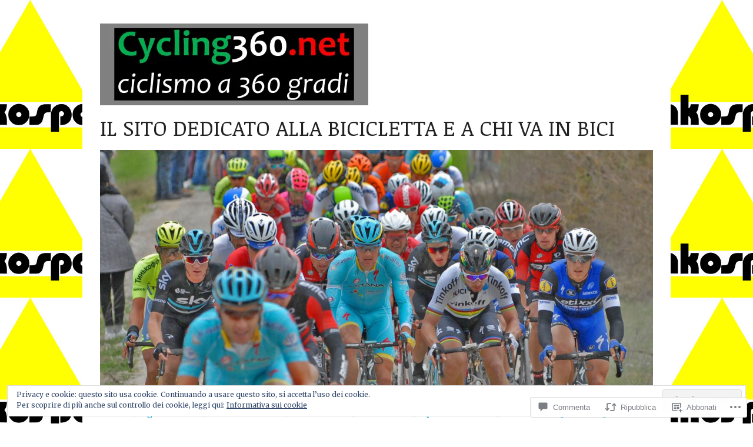

--- FILE ---
content_type: text/html; charset=UTF-8
request_url: https://cycling360.net/2016/08/31/ciclolonga-del-sestiere-senza-fretta-ma-con-un-pizzico-di-agonismo/
body_size: 61051
content:
<!DOCTYPE html>
<!--[if IE 8]>
<html id="ie8" lang="it-IT">
<![endif]-->
<!--[if !(IE 8)]><!-->
<html lang="it-IT">
<!--<![endif]-->
<head>
<meta charset="UTF-8" />
<meta name="viewport" content="width=device-width,initial-scale=1" />
<title>Ciclolonga del Sestiere senza fretta ma con un pizzico di agonismo | Il sito dedicato alla BICICLETTA e a chi va in BICI</title>
<link rel="profile" href="http://gmpg.org/xfn/11" />
<link rel="pingback" href="https://cycling360.net/xmlrpc.php" />
<!--[if lt IE 9]>
<script src="https://s0.wp.com/wp-content/themes/pub/oxygen/js/html5.js?m=1335201688i" type="text/javascript"></script>
<![endif]-->

<script type="text/javascript">
  WebFontConfig = {"google":{"families":["Merriweather:r,i,b,bi:latin,latin-ext","Noticia+Text:r:latin,latin-ext"]},"api_url":"https:\/\/fonts-api.wp.com\/css"};
  (function() {
    var wf = document.createElement('script');
    wf.src = '/wp-content/plugins/custom-fonts/js/webfont.js';
    wf.type = 'text/javascript';
    wf.async = 'true';
    var s = document.getElementsByTagName('script')[0];
    s.parentNode.insertBefore(wf, s);
	})();
</script><style id="jetpack-custom-fonts-css">.wf-active .site-title{font-family:"Noticia Text",serif;font-style:normal;font-weight:400}.wf-active body{font-family:"Merriweather",serif}.wf-active body, .wf-active button, .wf-active input, .wf-active select, .wf-active textarea{font-family:"Merriweather",serif}.wf-active .site-description{font-family:"Merriweather",serif}.wf-active .hfeed-more .entry-title{font-family:"Merriweather",serif}.wf-active h1, .wf-active h2, .wf-active h3, .wf-active h4, .wf-active h5, .wf-active h6{font-family:"Noticia Text",serif;font-style:normal;font-weight:400}.wf-active h1{font-style:normal;font-weight:400}.wf-active h2{font-style:normal;font-weight:400}.wf-active h3{font-style:normal;font-weight:400}.wf-active h4{font-style:normal;font-weight:400}.wf-active h5{font-style:normal;font-weight:400}.wf-active h6{font-weight:400;font-style:normal}.wf-active dl dt{font-family:"Noticia Text",serif;font-weight:400;font-style:normal}.wf-active blockquote, .wf-active blockquote blockquote blockquote{font-family:"Noticia Text",serif;font-style:normal;font-weight:400}.wf-active th{font-weight:400;font-style:normal}.wf-active table th{font-weight:400;font-style:normal}.wf-active .main-navigation a{font-family:"Noticia Text",serif;font-weight:400;font-style:normal}.wf-active .menu-toggle{font-style:normal;font-weight:400}.wf-active .entry-title{font-style:normal;font-weight:400}.wf-active .single .entry-title{font-style:normal;font-weight:400}.wf-active .section-title h1{font-style:normal;font-weight:400}.wf-active .featured-post .entry-title{font-style:normal;font-weight:400}.wf-active .featured-post .entry-title a{font-style:normal;font-weight:400}.wf-active #comments #reply-title, .wf-active .comments-title{font-style:normal;font-weight:400}.wf-active .widgettitle{font-style:normal;font-weight:400}.wf-active .widget_calendar #wp-calendar caption{font-family:"Noticia Text",serif;font-style:normal;font-weight:400}</style>
<meta name='robots' content='max-image-preview:large' />

<!-- Async WordPress.com Remote Login -->
<script id="wpcom_remote_login_js">
var wpcom_remote_login_extra_auth = '';
function wpcom_remote_login_remove_dom_node_id( element_id ) {
	var dom_node = document.getElementById( element_id );
	if ( dom_node ) { dom_node.parentNode.removeChild( dom_node ); }
}
function wpcom_remote_login_remove_dom_node_classes( class_name ) {
	var dom_nodes = document.querySelectorAll( '.' + class_name );
	for ( var i = 0; i < dom_nodes.length; i++ ) {
		dom_nodes[ i ].parentNode.removeChild( dom_nodes[ i ] );
	}
}
function wpcom_remote_login_final_cleanup() {
	wpcom_remote_login_remove_dom_node_classes( "wpcom_remote_login_msg" );
	wpcom_remote_login_remove_dom_node_id( "wpcom_remote_login_key" );
	wpcom_remote_login_remove_dom_node_id( "wpcom_remote_login_validate" );
	wpcom_remote_login_remove_dom_node_id( "wpcom_remote_login_js" );
	wpcom_remote_login_remove_dom_node_id( "wpcom_request_access_iframe" );
	wpcom_remote_login_remove_dom_node_id( "wpcom_request_access_styles" );
}

// Watch for messages back from the remote login
window.addEventListener( "message", function( e ) {
	if ( e.origin === "https://r-login.wordpress.com" ) {
		var data = {};
		try {
			data = JSON.parse( e.data );
		} catch( e ) {
			wpcom_remote_login_final_cleanup();
			return;
		}

		if ( data.msg === 'LOGIN' ) {
			// Clean up the login check iframe
			wpcom_remote_login_remove_dom_node_id( "wpcom_remote_login_key" );

			var id_regex = new RegExp( /^[0-9]+$/ );
			var token_regex = new RegExp( /^.*|.*|.*$/ );
			if (
				token_regex.test( data.token )
				&& id_regex.test( data.wpcomid )
			) {
				// We have everything we need to ask for a login
				var script = document.createElement( "script" );
				script.setAttribute( "id", "wpcom_remote_login_validate" );
				script.src = '/remote-login.php?wpcom_remote_login=validate'
					+ '&wpcomid=' + data.wpcomid
					+ '&token=' + encodeURIComponent( data.token )
					+ '&host=' + window.location.protocol
					+ '//' + window.location.hostname
					+ '&postid=6304'
					+ '&is_singular=1';
				document.body.appendChild( script );
			}

			return;
		}

		// Safari ITP, not logged in, so redirect
		if ( data.msg === 'LOGIN-REDIRECT' ) {
			window.location = 'https://wordpress.com/log-in?redirect_to=' + window.location.href;
			return;
		}

		// Safari ITP, storage access failed, remove the request
		if ( data.msg === 'LOGIN-REMOVE' ) {
			var css_zap = 'html { -webkit-transition: margin-top 1s; transition: margin-top 1s; } /* 9001 */ html { margin-top: 0 !important; } * html body { margin-top: 0 !important; } @media screen and ( max-width: 782px ) { html { margin-top: 0 !important; } * html body { margin-top: 0 !important; } }';
			var style_zap = document.createElement( 'style' );
			style_zap.type = 'text/css';
			style_zap.appendChild( document.createTextNode( css_zap ) );
			document.body.appendChild( style_zap );

			var e = document.getElementById( 'wpcom_request_access_iframe' );
			e.parentNode.removeChild( e );

			document.cookie = 'wordpress_com_login_access=denied; path=/; max-age=31536000';

			return;
		}

		// Safari ITP
		if ( data.msg === 'REQUEST_ACCESS' ) {
			console.log( 'request access: safari' );

			// Check ITP iframe enable/disable knob
			if ( wpcom_remote_login_extra_auth !== 'safari_itp_iframe' ) {
				return;
			}

			// If we are in a "private window" there is no ITP.
			var private_window = false;
			try {
				var opendb = window.openDatabase( null, null, null, null );
			} catch( e ) {
				private_window = true;
			}

			if ( private_window ) {
				console.log( 'private window' );
				return;
			}

			var iframe = document.createElement( 'iframe' );
			iframe.id = 'wpcom_request_access_iframe';
			iframe.setAttribute( 'scrolling', 'no' );
			iframe.setAttribute( 'sandbox', 'allow-storage-access-by-user-activation allow-scripts allow-same-origin allow-top-navigation-by-user-activation' );
			iframe.src = 'https://r-login.wordpress.com/remote-login.php?wpcom_remote_login=request_access&origin=' + encodeURIComponent( data.origin ) + '&wpcomid=' + encodeURIComponent( data.wpcomid );

			var css = 'html { -webkit-transition: margin-top 1s; transition: margin-top 1s; } /* 9001 */ html { margin-top: 46px !important; } * html body { margin-top: 46px !important; } @media screen and ( max-width: 660px ) { html { margin-top: 71px !important; } * html body { margin-top: 71px !important; } #wpcom_request_access_iframe { display: block; height: 71px !important; } } #wpcom_request_access_iframe { border: 0px; height: 46px; position: fixed; top: 0; left: 0; width: 100%; min-width: 100%; z-index: 99999; background: #23282d; } ';

			var style = document.createElement( 'style' );
			style.type = 'text/css';
			style.id = 'wpcom_request_access_styles';
			style.appendChild( document.createTextNode( css ) );
			document.body.appendChild( style );

			document.body.appendChild( iframe );
		}

		if ( data.msg === 'DONE' ) {
			wpcom_remote_login_final_cleanup();
		}
	}
}, false );

// Inject the remote login iframe after the page has had a chance to load
// more critical resources
window.addEventListener( "DOMContentLoaded", function( e ) {
	var iframe = document.createElement( "iframe" );
	iframe.style.display = "none";
	iframe.setAttribute( "scrolling", "no" );
	iframe.setAttribute( "id", "wpcom_remote_login_key" );
	iframe.src = "https://r-login.wordpress.com/remote-login.php"
		+ "?wpcom_remote_login=key"
		+ "&origin=aHR0cHM6Ly9jeWNsaW5nMzYwLm5ldA%3D%3D"
		+ "&wpcomid=104710509"
		+ "&time=" + Math.floor( Date.now() / 1000 );
	document.body.appendChild( iframe );
}, false );
</script>
<link rel='dns-prefetch' href='//s0.wp.com' />
<link rel='dns-prefetch' href='//widgets.wp.com' />
<link rel='dns-prefetch' href='//wordpress.com' />
<link rel='dns-prefetch' href='//fonts-api.wp.com' />
<link rel='dns-prefetch' href='//af.pubmine.com' />
<link rel="alternate" type="application/rss+xml" title="Il sito dedicato alla BICICLETTA e a chi va in BICI &raquo; Feed" href="https://cycling360.net/feed/" />
<link rel="alternate" type="application/rss+xml" title="Il sito dedicato alla BICICLETTA e a chi va in BICI &raquo; Feed dei commenti" href="https://cycling360.net/comments/feed/" />
<link rel="alternate" type="application/rss+xml" title="Il sito dedicato alla BICICLETTA e a chi va in BICI &raquo; Ciclolonga del Sestiere senza fretta ma con un pizzico di agonismo Feed dei commenti" href="https://cycling360.net/2016/08/31/ciclolonga-del-sestiere-senza-fretta-ma-con-un-pizzico-di-agonismo/feed/" />
	<script type="text/javascript">
		/* <![CDATA[ */
		function addLoadEvent(func) {
			var oldonload = window.onload;
			if (typeof window.onload != 'function') {
				window.onload = func;
			} else {
				window.onload = function () {
					oldonload();
					func();
				}
			}
		}
		/* ]]> */
	</script>
	<link crossorigin='anonymous' rel='stylesheet' id='all-css-0-1' href='/_static/??-eJx9jFEKwjAQRC9kXKqV+iOeJSRLSbPJBndD6O1tpFAQ8WfgMTMPWjGOs2JWSNUUqnPIAi34GVUA69ZyDGjINlBMhayigOhKeHYiJ/gtWFCLdXFnSMw9fKXt/MIu8aaw6Bf9U1KIeIg/1OfP9Bim2/VyH6dhXN5pUk2g&cssminify=yes' type='text/css' media='all' />
<style id='wp-emoji-styles-inline-css'>

	img.wp-smiley, img.emoji {
		display: inline !important;
		border: none !important;
		box-shadow: none !important;
		height: 1em !important;
		width: 1em !important;
		margin: 0 0.07em !important;
		vertical-align: -0.1em !important;
		background: none !important;
		padding: 0 !important;
	}
/*# sourceURL=wp-emoji-styles-inline-css */
</style>
<link crossorigin='anonymous' rel='stylesheet' id='all-css-2-1' href='/wp-content/plugins/gutenberg-core/v22.4.0/build/styles/block-library/style.min.css?m=1768935615i&cssminify=yes' type='text/css' media='all' />
<style id='wp-block-library-inline-css'>
.has-text-align-justify {
	text-align:justify;
}
.has-text-align-justify{text-align:justify;}

/*# sourceURL=wp-block-library-inline-css */
</style><style id='wp-block-image-inline-css'>
.wp-block-image>a,.wp-block-image>figure>a{display:inline-block}.wp-block-image img{box-sizing:border-box;height:auto;max-width:100%;vertical-align:bottom}@media not (prefers-reduced-motion){.wp-block-image img.hide{visibility:hidden}.wp-block-image img.show{animation:show-content-image .4s}}.wp-block-image[style*=border-radius] img,.wp-block-image[style*=border-radius]>a{border-radius:inherit}.wp-block-image.has-custom-border img{box-sizing:border-box}.wp-block-image.aligncenter{text-align:center}.wp-block-image.alignfull>a,.wp-block-image.alignwide>a{width:100%}.wp-block-image.alignfull img,.wp-block-image.alignwide img{height:auto;width:100%}.wp-block-image .aligncenter,.wp-block-image .alignleft,.wp-block-image .alignright,.wp-block-image.aligncenter,.wp-block-image.alignleft,.wp-block-image.alignright{display:table}.wp-block-image .aligncenter>figcaption,.wp-block-image .alignleft>figcaption,.wp-block-image .alignright>figcaption,.wp-block-image.aligncenter>figcaption,.wp-block-image.alignleft>figcaption,.wp-block-image.alignright>figcaption{caption-side:bottom;display:table-caption}.wp-block-image .alignleft{float:left;margin:.5em 1em .5em 0}.wp-block-image .alignright{float:right;margin:.5em 0 .5em 1em}.wp-block-image .aligncenter{margin-left:auto;margin-right:auto}.wp-block-image :where(figcaption){margin-bottom:1em;margin-top:.5em}.wp-block-image.is-style-circle-mask img{border-radius:9999px}@supports ((-webkit-mask-image:none) or (mask-image:none)) or (-webkit-mask-image:none){.wp-block-image.is-style-circle-mask img{border-radius:0;-webkit-mask-image:url('data:image/svg+xml;utf8,<svg viewBox="0 0 100 100" xmlns="http://www.w3.org/2000/svg"><circle cx="50" cy="50" r="50"/></svg>');mask-image:url('data:image/svg+xml;utf8,<svg viewBox="0 0 100 100" xmlns="http://www.w3.org/2000/svg"><circle cx="50" cy="50" r="50"/></svg>');mask-mode:alpha;-webkit-mask-position:center;mask-position:center;-webkit-mask-repeat:no-repeat;mask-repeat:no-repeat;-webkit-mask-size:contain;mask-size:contain}}:root :where(.wp-block-image.is-style-rounded img,.wp-block-image .is-style-rounded img){border-radius:9999px}.wp-block-image figure{margin:0}.wp-lightbox-container{display:flex;flex-direction:column;position:relative}.wp-lightbox-container img{cursor:zoom-in}.wp-lightbox-container img:hover+button{opacity:1}.wp-lightbox-container button{align-items:center;backdrop-filter:blur(16px) saturate(180%);background-color:#5a5a5a40;border:none;border-radius:4px;cursor:zoom-in;display:flex;height:20px;justify-content:center;opacity:0;padding:0;position:absolute;right:16px;text-align:center;top:16px;width:20px;z-index:100}@media not (prefers-reduced-motion){.wp-lightbox-container button{transition:opacity .2s ease}}.wp-lightbox-container button:focus-visible{outline:3px auto #5a5a5a40;outline:3px auto -webkit-focus-ring-color;outline-offset:3px}.wp-lightbox-container button:hover{cursor:pointer;opacity:1}.wp-lightbox-container button:focus{opacity:1}.wp-lightbox-container button:focus,.wp-lightbox-container button:hover,.wp-lightbox-container button:not(:hover):not(:active):not(.has-background){background-color:#5a5a5a40;border:none}.wp-lightbox-overlay{box-sizing:border-box;cursor:zoom-out;height:100vh;left:0;overflow:hidden;position:fixed;top:0;visibility:hidden;width:100%;z-index:100000}.wp-lightbox-overlay .close-button{align-items:center;cursor:pointer;display:flex;justify-content:center;min-height:40px;min-width:40px;padding:0;position:absolute;right:calc(env(safe-area-inset-right) + 16px);top:calc(env(safe-area-inset-top) + 16px);z-index:5000000}.wp-lightbox-overlay .close-button:focus,.wp-lightbox-overlay .close-button:hover,.wp-lightbox-overlay .close-button:not(:hover):not(:active):not(.has-background){background:none;border:none}.wp-lightbox-overlay .lightbox-image-container{height:var(--wp--lightbox-container-height);left:50%;overflow:hidden;position:absolute;top:50%;transform:translate(-50%,-50%);transform-origin:top left;width:var(--wp--lightbox-container-width);z-index:9999999999}.wp-lightbox-overlay .wp-block-image{align-items:center;box-sizing:border-box;display:flex;height:100%;justify-content:center;margin:0;position:relative;transform-origin:0 0;width:100%;z-index:3000000}.wp-lightbox-overlay .wp-block-image img{height:var(--wp--lightbox-image-height);min-height:var(--wp--lightbox-image-height);min-width:var(--wp--lightbox-image-width);width:var(--wp--lightbox-image-width)}.wp-lightbox-overlay .wp-block-image figcaption{display:none}.wp-lightbox-overlay button{background:none;border:none}.wp-lightbox-overlay .scrim{background-color:#fff;height:100%;opacity:.9;position:absolute;width:100%;z-index:2000000}.wp-lightbox-overlay.active{visibility:visible}@media not (prefers-reduced-motion){.wp-lightbox-overlay.active{animation:turn-on-visibility .25s both}.wp-lightbox-overlay.active img{animation:turn-on-visibility .35s both}.wp-lightbox-overlay.show-closing-animation:not(.active){animation:turn-off-visibility .35s both}.wp-lightbox-overlay.show-closing-animation:not(.active) img{animation:turn-off-visibility .25s both}.wp-lightbox-overlay.zoom.active{animation:none;opacity:1;visibility:visible}.wp-lightbox-overlay.zoom.active .lightbox-image-container{animation:lightbox-zoom-in .4s}.wp-lightbox-overlay.zoom.active .lightbox-image-container img{animation:none}.wp-lightbox-overlay.zoom.active .scrim{animation:turn-on-visibility .4s forwards}.wp-lightbox-overlay.zoom.show-closing-animation:not(.active){animation:none}.wp-lightbox-overlay.zoom.show-closing-animation:not(.active) .lightbox-image-container{animation:lightbox-zoom-out .4s}.wp-lightbox-overlay.zoom.show-closing-animation:not(.active) .lightbox-image-container img{animation:none}.wp-lightbox-overlay.zoom.show-closing-animation:not(.active) .scrim{animation:turn-off-visibility .4s forwards}}@keyframes show-content-image{0%{visibility:hidden}99%{visibility:hidden}to{visibility:visible}}@keyframes turn-on-visibility{0%{opacity:0}to{opacity:1}}@keyframes turn-off-visibility{0%{opacity:1;visibility:visible}99%{opacity:0;visibility:visible}to{opacity:0;visibility:hidden}}@keyframes lightbox-zoom-in{0%{transform:translate(calc((-100vw + var(--wp--lightbox-scrollbar-width))/2 + var(--wp--lightbox-initial-left-position)),calc(-50vh + var(--wp--lightbox-initial-top-position))) scale(var(--wp--lightbox-scale))}to{transform:translate(-50%,-50%) scale(1)}}@keyframes lightbox-zoom-out{0%{transform:translate(-50%,-50%) scale(1);visibility:visible}99%{visibility:visible}to{transform:translate(calc((-100vw + var(--wp--lightbox-scrollbar-width))/2 + var(--wp--lightbox-initial-left-position)),calc(-50vh + var(--wp--lightbox-initial-top-position))) scale(var(--wp--lightbox-scale));visibility:hidden}}
/*# sourceURL=https://s0.wp.com/wp-content/plugins/gutenberg-core/v22.4.0/build/styles/block-library/image/style.min.css */
</style>
<style id='global-styles-inline-css'>
:root{--wp--preset--aspect-ratio--square: 1;--wp--preset--aspect-ratio--4-3: 4/3;--wp--preset--aspect-ratio--3-4: 3/4;--wp--preset--aspect-ratio--3-2: 3/2;--wp--preset--aspect-ratio--2-3: 2/3;--wp--preset--aspect-ratio--16-9: 16/9;--wp--preset--aspect-ratio--9-16: 9/16;--wp--preset--color--black: #000000;--wp--preset--color--cyan-bluish-gray: #abb8c3;--wp--preset--color--white: #ffffff;--wp--preset--color--pale-pink: #f78da7;--wp--preset--color--vivid-red: #cf2e2e;--wp--preset--color--luminous-vivid-orange: #ff6900;--wp--preset--color--luminous-vivid-amber: #fcb900;--wp--preset--color--light-green-cyan: #7bdcb5;--wp--preset--color--vivid-green-cyan: #00d084;--wp--preset--color--pale-cyan-blue: #8ed1fc;--wp--preset--color--vivid-cyan-blue: #0693e3;--wp--preset--color--vivid-purple: #9b51e0;--wp--preset--gradient--vivid-cyan-blue-to-vivid-purple: linear-gradient(135deg,rgb(6,147,227) 0%,rgb(155,81,224) 100%);--wp--preset--gradient--light-green-cyan-to-vivid-green-cyan: linear-gradient(135deg,rgb(122,220,180) 0%,rgb(0,208,130) 100%);--wp--preset--gradient--luminous-vivid-amber-to-luminous-vivid-orange: linear-gradient(135deg,rgb(252,185,0) 0%,rgb(255,105,0) 100%);--wp--preset--gradient--luminous-vivid-orange-to-vivid-red: linear-gradient(135deg,rgb(255,105,0) 0%,rgb(207,46,46) 100%);--wp--preset--gradient--very-light-gray-to-cyan-bluish-gray: linear-gradient(135deg,rgb(238,238,238) 0%,rgb(169,184,195) 100%);--wp--preset--gradient--cool-to-warm-spectrum: linear-gradient(135deg,rgb(74,234,220) 0%,rgb(151,120,209) 20%,rgb(207,42,186) 40%,rgb(238,44,130) 60%,rgb(251,105,98) 80%,rgb(254,248,76) 100%);--wp--preset--gradient--blush-light-purple: linear-gradient(135deg,rgb(255,206,236) 0%,rgb(152,150,240) 100%);--wp--preset--gradient--blush-bordeaux: linear-gradient(135deg,rgb(254,205,165) 0%,rgb(254,45,45) 50%,rgb(107,0,62) 100%);--wp--preset--gradient--luminous-dusk: linear-gradient(135deg,rgb(255,203,112) 0%,rgb(199,81,192) 50%,rgb(65,88,208) 100%);--wp--preset--gradient--pale-ocean: linear-gradient(135deg,rgb(255,245,203) 0%,rgb(182,227,212) 50%,rgb(51,167,181) 100%);--wp--preset--gradient--electric-grass: linear-gradient(135deg,rgb(202,248,128) 0%,rgb(113,206,126) 100%);--wp--preset--gradient--midnight: linear-gradient(135deg,rgb(2,3,129) 0%,rgb(40,116,252) 100%);--wp--preset--font-size--small: 13px;--wp--preset--font-size--medium: 20px;--wp--preset--font-size--large: 36px;--wp--preset--font-size--x-large: 42px;--wp--preset--font-family--albert-sans: 'Albert Sans', sans-serif;--wp--preset--font-family--alegreya: Alegreya, serif;--wp--preset--font-family--arvo: Arvo, serif;--wp--preset--font-family--bodoni-moda: 'Bodoni Moda', serif;--wp--preset--font-family--bricolage-grotesque: 'Bricolage Grotesque', sans-serif;--wp--preset--font-family--cabin: Cabin, sans-serif;--wp--preset--font-family--chivo: Chivo, sans-serif;--wp--preset--font-family--commissioner: Commissioner, sans-serif;--wp--preset--font-family--cormorant: Cormorant, serif;--wp--preset--font-family--courier-prime: 'Courier Prime', monospace;--wp--preset--font-family--crimson-pro: 'Crimson Pro', serif;--wp--preset--font-family--dm-mono: 'DM Mono', monospace;--wp--preset--font-family--dm-sans: 'DM Sans', sans-serif;--wp--preset--font-family--dm-serif-display: 'DM Serif Display', serif;--wp--preset--font-family--domine: Domine, serif;--wp--preset--font-family--eb-garamond: 'EB Garamond', serif;--wp--preset--font-family--epilogue: Epilogue, sans-serif;--wp--preset--font-family--fahkwang: Fahkwang, sans-serif;--wp--preset--font-family--figtree: Figtree, sans-serif;--wp--preset--font-family--fira-sans: 'Fira Sans', sans-serif;--wp--preset--font-family--fjalla-one: 'Fjalla One', sans-serif;--wp--preset--font-family--fraunces: Fraunces, serif;--wp--preset--font-family--gabarito: Gabarito, system-ui;--wp--preset--font-family--ibm-plex-mono: 'IBM Plex Mono', monospace;--wp--preset--font-family--ibm-plex-sans: 'IBM Plex Sans', sans-serif;--wp--preset--font-family--ibarra-real-nova: 'Ibarra Real Nova', serif;--wp--preset--font-family--instrument-serif: 'Instrument Serif', serif;--wp--preset--font-family--inter: Inter, sans-serif;--wp--preset--font-family--josefin-sans: 'Josefin Sans', sans-serif;--wp--preset--font-family--jost: Jost, sans-serif;--wp--preset--font-family--libre-baskerville: 'Libre Baskerville', serif;--wp--preset--font-family--libre-franklin: 'Libre Franklin', sans-serif;--wp--preset--font-family--literata: Literata, serif;--wp--preset--font-family--lora: Lora, serif;--wp--preset--font-family--merriweather: Merriweather, serif;--wp--preset--font-family--montserrat: Montserrat, sans-serif;--wp--preset--font-family--newsreader: Newsreader, serif;--wp--preset--font-family--noto-sans-mono: 'Noto Sans Mono', sans-serif;--wp--preset--font-family--nunito: Nunito, sans-serif;--wp--preset--font-family--open-sans: 'Open Sans', sans-serif;--wp--preset--font-family--overpass: Overpass, sans-serif;--wp--preset--font-family--pt-serif: 'PT Serif', serif;--wp--preset--font-family--petrona: Petrona, serif;--wp--preset--font-family--piazzolla: Piazzolla, serif;--wp--preset--font-family--playfair-display: 'Playfair Display', serif;--wp--preset--font-family--plus-jakarta-sans: 'Plus Jakarta Sans', sans-serif;--wp--preset--font-family--poppins: Poppins, sans-serif;--wp--preset--font-family--raleway: Raleway, sans-serif;--wp--preset--font-family--roboto: Roboto, sans-serif;--wp--preset--font-family--roboto-slab: 'Roboto Slab', serif;--wp--preset--font-family--rubik: Rubik, sans-serif;--wp--preset--font-family--rufina: Rufina, serif;--wp--preset--font-family--sora: Sora, sans-serif;--wp--preset--font-family--source-sans-3: 'Source Sans 3', sans-serif;--wp--preset--font-family--source-serif-4: 'Source Serif 4', serif;--wp--preset--font-family--space-mono: 'Space Mono', monospace;--wp--preset--font-family--syne: Syne, sans-serif;--wp--preset--font-family--texturina: Texturina, serif;--wp--preset--font-family--urbanist: Urbanist, sans-serif;--wp--preset--font-family--work-sans: 'Work Sans', sans-serif;--wp--preset--spacing--20: 0.44rem;--wp--preset--spacing--30: 0.67rem;--wp--preset--spacing--40: 1rem;--wp--preset--spacing--50: 1.5rem;--wp--preset--spacing--60: 2.25rem;--wp--preset--spacing--70: 3.38rem;--wp--preset--spacing--80: 5.06rem;--wp--preset--shadow--natural: 6px 6px 9px rgba(0, 0, 0, 0.2);--wp--preset--shadow--deep: 12px 12px 50px rgba(0, 0, 0, 0.4);--wp--preset--shadow--sharp: 6px 6px 0px rgba(0, 0, 0, 0.2);--wp--preset--shadow--outlined: 6px 6px 0px -3px rgb(255, 255, 255), 6px 6px rgb(0, 0, 0);--wp--preset--shadow--crisp: 6px 6px 0px rgb(0, 0, 0);}:where(body) { margin: 0; }:where(.is-layout-flex){gap: 0.5em;}:where(.is-layout-grid){gap: 0.5em;}body .is-layout-flex{display: flex;}.is-layout-flex{flex-wrap: wrap;align-items: center;}.is-layout-flex > :is(*, div){margin: 0;}body .is-layout-grid{display: grid;}.is-layout-grid > :is(*, div){margin: 0;}body{padding-top: 0px;padding-right: 0px;padding-bottom: 0px;padding-left: 0px;}:root :where(.wp-element-button, .wp-block-button__link){background-color: #32373c;border-width: 0;color: #fff;font-family: inherit;font-size: inherit;font-style: inherit;font-weight: inherit;letter-spacing: inherit;line-height: inherit;padding-top: calc(0.667em + 2px);padding-right: calc(1.333em + 2px);padding-bottom: calc(0.667em + 2px);padding-left: calc(1.333em + 2px);text-decoration: none;text-transform: inherit;}.has-black-color{color: var(--wp--preset--color--black) !important;}.has-cyan-bluish-gray-color{color: var(--wp--preset--color--cyan-bluish-gray) !important;}.has-white-color{color: var(--wp--preset--color--white) !important;}.has-pale-pink-color{color: var(--wp--preset--color--pale-pink) !important;}.has-vivid-red-color{color: var(--wp--preset--color--vivid-red) !important;}.has-luminous-vivid-orange-color{color: var(--wp--preset--color--luminous-vivid-orange) !important;}.has-luminous-vivid-amber-color{color: var(--wp--preset--color--luminous-vivid-amber) !important;}.has-light-green-cyan-color{color: var(--wp--preset--color--light-green-cyan) !important;}.has-vivid-green-cyan-color{color: var(--wp--preset--color--vivid-green-cyan) !important;}.has-pale-cyan-blue-color{color: var(--wp--preset--color--pale-cyan-blue) !important;}.has-vivid-cyan-blue-color{color: var(--wp--preset--color--vivid-cyan-blue) !important;}.has-vivid-purple-color{color: var(--wp--preset--color--vivid-purple) !important;}.has-black-background-color{background-color: var(--wp--preset--color--black) !important;}.has-cyan-bluish-gray-background-color{background-color: var(--wp--preset--color--cyan-bluish-gray) !important;}.has-white-background-color{background-color: var(--wp--preset--color--white) !important;}.has-pale-pink-background-color{background-color: var(--wp--preset--color--pale-pink) !important;}.has-vivid-red-background-color{background-color: var(--wp--preset--color--vivid-red) !important;}.has-luminous-vivid-orange-background-color{background-color: var(--wp--preset--color--luminous-vivid-orange) !important;}.has-luminous-vivid-amber-background-color{background-color: var(--wp--preset--color--luminous-vivid-amber) !important;}.has-light-green-cyan-background-color{background-color: var(--wp--preset--color--light-green-cyan) !important;}.has-vivid-green-cyan-background-color{background-color: var(--wp--preset--color--vivid-green-cyan) !important;}.has-pale-cyan-blue-background-color{background-color: var(--wp--preset--color--pale-cyan-blue) !important;}.has-vivid-cyan-blue-background-color{background-color: var(--wp--preset--color--vivid-cyan-blue) !important;}.has-vivid-purple-background-color{background-color: var(--wp--preset--color--vivid-purple) !important;}.has-black-border-color{border-color: var(--wp--preset--color--black) !important;}.has-cyan-bluish-gray-border-color{border-color: var(--wp--preset--color--cyan-bluish-gray) !important;}.has-white-border-color{border-color: var(--wp--preset--color--white) !important;}.has-pale-pink-border-color{border-color: var(--wp--preset--color--pale-pink) !important;}.has-vivid-red-border-color{border-color: var(--wp--preset--color--vivid-red) !important;}.has-luminous-vivid-orange-border-color{border-color: var(--wp--preset--color--luminous-vivid-orange) !important;}.has-luminous-vivid-amber-border-color{border-color: var(--wp--preset--color--luminous-vivid-amber) !important;}.has-light-green-cyan-border-color{border-color: var(--wp--preset--color--light-green-cyan) !important;}.has-vivid-green-cyan-border-color{border-color: var(--wp--preset--color--vivid-green-cyan) !important;}.has-pale-cyan-blue-border-color{border-color: var(--wp--preset--color--pale-cyan-blue) !important;}.has-vivid-cyan-blue-border-color{border-color: var(--wp--preset--color--vivid-cyan-blue) !important;}.has-vivid-purple-border-color{border-color: var(--wp--preset--color--vivid-purple) !important;}.has-vivid-cyan-blue-to-vivid-purple-gradient-background{background: var(--wp--preset--gradient--vivid-cyan-blue-to-vivid-purple) !important;}.has-light-green-cyan-to-vivid-green-cyan-gradient-background{background: var(--wp--preset--gradient--light-green-cyan-to-vivid-green-cyan) !important;}.has-luminous-vivid-amber-to-luminous-vivid-orange-gradient-background{background: var(--wp--preset--gradient--luminous-vivid-amber-to-luminous-vivid-orange) !important;}.has-luminous-vivid-orange-to-vivid-red-gradient-background{background: var(--wp--preset--gradient--luminous-vivid-orange-to-vivid-red) !important;}.has-very-light-gray-to-cyan-bluish-gray-gradient-background{background: var(--wp--preset--gradient--very-light-gray-to-cyan-bluish-gray) !important;}.has-cool-to-warm-spectrum-gradient-background{background: var(--wp--preset--gradient--cool-to-warm-spectrum) !important;}.has-blush-light-purple-gradient-background{background: var(--wp--preset--gradient--blush-light-purple) !important;}.has-blush-bordeaux-gradient-background{background: var(--wp--preset--gradient--blush-bordeaux) !important;}.has-luminous-dusk-gradient-background{background: var(--wp--preset--gradient--luminous-dusk) !important;}.has-pale-ocean-gradient-background{background: var(--wp--preset--gradient--pale-ocean) !important;}.has-electric-grass-gradient-background{background: var(--wp--preset--gradient--electric-grass) !important;}.has-midnight-gradient-background{background: var(--wp--preset--gradient--midnight) !important;}.has-small-font-size{font-size: var(--wp--preset--font-size--small) !important;}.has-medium-font-size{font-size: var(--wp--preset--font-size--medium) !important;}.has-large-font-size{font-size: var(--wp--preset--font-size--large) !important;}.has-x-large-font-size{font-size: var(--wp--preset--font-size--x-large) !important;}.has-albert-sans-font-family{font-family: var(--wp--preset--font-family--albert-sans) !important;}.has-alegreya-font-family{font-family: var(--wp--preset--font-family--alegreya) !important;}.has-arvo-font-family{font-family: var(--wp--preset--font-family--arvo) !important;}.has-bodoni-moda-font-family{font-family: var(--wp--preset--font-family--bodoni-moda) !important;}.has-bricolage-grotesque-font-family{font-family: var(--wp--preset--font-family--bricolage-grotesque) !important;}.has-cabin-font-family{font-family: var(--wp--preset--font-family--cabin) !important;}.has-chivo-font-family{font-family: var(--wp--preset--font-family--chivo) !important;}.has-commissioner-font-family{font-family: var(--wp--preset--font-family--commissioner) !important;}.has-cormorant-font-family{font-family: var(--wp--preset--font-family--cormorant) !important;}.has-courier-prime-font-family{font-family: var(--wp--preset--font-family--courier-prime) !important;}.has-crimson-pro-font-family{font-family: var(--wp--preset--font-family--crimson-pro) !important;}.has-dm-mono-font-family{font-family: var(--wp--preset--font-family--dm-mono) !important;}.has-dm-sans-font-family{font-family: var(--wp--preset--font-family--dm-sans) !important;}.has-dm-serif-display-font-family{font-family: var(--wp--preset--font-family--dm-serif-display) !important;}.has-domine-font-family{font-family: var(--wp--preset--font-family--domine) !important;}.has-eb-garamond-font-family{font-family: var(--wp--preset--font-family--eb-garamond) !important;}.has-epilogue-font-family{font-family: var(--wp--preset--font-family--epilogue) !important;}.has-fahkwang-font-family{font-family: var(--wp--preset--font-family--fahkwang) !important;}.has-figtree-font-family{font-family: var(--wp--preset--font-family--figtree) !important;}.has-fira-sans-font-family{font-family: var(--wp--preset--font-family--fira-sans) !important;}.has-fjalla-one-font-family{font-family: var(--wp--preset--font-family--fjalla-one) !important;}.has-fraunces-font-family{font-family: var(--wp--preset--font-family--fraunces) !important;}.has-gabarito-font-family{font-family: var(--wp--preset--font-family--gabarito) !important;}.has-ibm-plex-mono-font-family{font-family: var(--wp--preset--font-family--ibm-plex-mono) !important;}.has-ibm-plex-sans-font-family{font-family: var(--wp--preset--font-family--ibm-plex-sans) !important;}.has-ibarra-real-nova-font-family{font-family: var(--wp--preset--font-family--ibarra-real-nova) !important;}.has-instrument-serif-font-family{font-family: var(--wp--preset--font-family--instrument-serif) !important;}.has-inter-font-family{font-family: var(--wp--preset--font-family--inter) !important;}.has-josefin-sans-font-family{font-family: var(--wp--preset--font-family--josefin-sans) !important;}.has-jost-font-family{font-family: var(--wp--preset--font-family--jost) !important;}.has-libre-baskerville-font-family{font-family: var(--wp--preset--font-family--libre-baskerville) !important;}.has-libre-franklin-font-family{font-family: var(--wp--preset--font-family--libre-franklin) !important;}.has-literata-font-family{font-family: var(--wp--preset--font-family--literata) !important;}.has-lora-font-family{font-family: var(--wp--preset--font-family--lora) !important;}.has-merriweather-font-family{font-family: var(--wp--preset--font-family--merriweather) !important;}.has-montserrat-font-family{font-family: var(--wp--preset--font-family--montserrat) !important;}.has-newsreader-font-family{font-family: var(--wp--preset--font-family--newsreader) !important;}.has-noto-sans-mono-font-family{font-family: var(--wp--preset--font-family--noto-sans-mono) !important;}.has-nunito-font-family{font-family: var(--wp--preset--font-family--nunito) !important;}.has-open-sans-font-family{font-family: var(--wp--preset--font-family--open-sans) !important;}.has-overpass-font-family{font-family: var(--wp--preset--font-family--overpass) !important;}.has-pt-serif-font-family{font-family: var(--wp--preset--font-family--pt-serif) !important;}.has-petrona-font-family{font-family: var(--wp--preset--font-family--petrona) !important;}.has-piazzolla-font-family{font-family: var(--wp--preset--font-family--piazzolla) !important;}.has-playfair-display-font-family{font-family: var(--wp--preset--font-family--playfair-display) !important;}.has-plus-jakarta-sans-font-family{font-family: var(--wp--preset--font-family--plus-jakarta-sans) !important;}.has-poppins-font-family{font-family: var(--wp--preset--font-family--poppins) !important;}.has-raleway-font-family{font-family: var(--wp--preset--font-family--raleway) !important;}.has-roboto-font-family{font-family: var(--wp--preset--font-family--roboto) !important;}.has-roboto-slab-font-family{font-family: var(--wp--preset--font-family--roboto-slab) !important;}.has-rubik-font-family{font-family: var(--wp--preset--font-family--rubik) !important;}.has-rufina-font-family{font-family: var(--wp--preset--font-family--rufina) !important;}.has-sora-font-family{font-family: var(--wp--preset--font-family--sora) !important;}.has-source-sans-3-font-family{font-family: var(--wp--preset--font-family--source-sans-3) !important;}.has-source-serif-4-font-family{font-family: var(--wp--preset--font-family--source-serif-4) !important;}.has-space-mono-font-family{font-family: var(--wp--preset--font-family--space-mono) !important;}.has-syne-font-family{font-family: var(--wp--preset--font-family--syne) !important;}.has-texturina-font-family{font-family: var(--wp--preset--font-family--texturina) !important;}.has-urbanist-font-family{font-family: var(--wp--preset--font-family--urbanist) !important;}.has-work-sans-font-family{font-family: var(--wp--preset--font-family--work-sans) !important;}
/*# sourceURL=global-styles-inline-css */
</style>

<style id='classic-theme-styles-inline-css'>
.wp-block-button__link{background-color:#32373c;border-radius:9999px;box-shadow:none;color:#fff;font-size:1.125em;padding:calc(.667em + 2px) calc(1.333em + 2px);text-decoration:none}.wp-block-file__button{background:#32373c;color:#fff}.wp-block-accordion-heading{margin:0}.wp-block-accordion-heading__toggle{background-color:inherit!important;color:inherit!important}.wp-block-accordion-heading__toggle:not(:focus-visible){outline:none}.wp-block-accordion-heading__toggle:focus,.wp-block-accordion-heading__toggle:hover{background-color:inherit!important;border:none;box-shadow:none;color:inherit;padding:var(--wp--preset--spacing--20,1em) 0;text-decoration:none}.wp-block-accordion-heading__toggle:focus-visible{outline:auto;outline-offset:0}
/*# sourceURL=/wp-content/plugins/gutenberg-core/v22.4.0/build/styles/block-library/classic.min.css */
</style>
<link crossorigin='anonymous' rel='stylesheet' id='all-css-4-1' href='/_static/??-eJx9j9sOwjAIhl/[base64]&cssminify=yes' type='text/css' media='all' />
<link rel='stylesheet' id='verbum-gutenberg-css-css' href='https://widgets.wp.com/verbum-block-editor/block-editor.css?ver=1738686361' media='all' />
<link crossorigin='anonymous' rel='stylesheet' id='all-css-6-1' href='/_static/??/wp-content/mu-plugins/comment-likes/css/comment-likes.css,/i/noticons/noticons.css?m=1436783281j&cssminify=yes' type='text/css' media='all' />
<link crossorigin='anonymous' rel='stylesheet' id='screen-css-7-1' href='/wp-content/themes/pub/oxygen/style.css?m=1741693338i&cssminify=yes' type='text/css' media='screen' />
<link rel='stylesheet' id='font-abel-css' href='https://fonts-api.wp.com/css?family=Abel&#038;ver=20120821' media='all' />
<link crossorigin='anonymous' rel='stylesheet' id='all-css-10-1' href='/wp-content/themes/pub/oxygen/inc/style-wpcom.css?m=1387558833i&cssminify=yes' type='text/css' media='all' />
<style id='jetpack_facebook_likebox-inline-css'>
.widget_facebook_likebox {
	overflow: hidden;
}

/*# sourceURL=/wp-content/mu-plugins/jetpack-plugin/moon/modules/widgets/facebook-likebox/style.css */
</style>
<link crossorigin='anonymous' rel='stylesheet' id='all-css-12-1' href='/_static/??-eJzTLy/QTc7PK0nNK9HPLdUtyClNz8wr1i9KTcrJTwcy0/WTi5G5ekCujj52Temp+bo5+cmJJZn5eSgc3bScxMwikFb7XFtDE1NLExMLc0OTLACohS2q&cssminify=yes' type='text/css' media='all' />
<link crossorigin='anonymous' rel='stylesheet' id='print-css-13-1' href='/wp-content/mu-plugins/global-print/global-print.css?m=1465851035i&cssminify=yes' type='text/css' media='print' />
<link crossorigin='anonymous' rel='stylesheet' id='all-css-14-1' href='/wp-content/mu-plugins/infinity/themes/pub/oxygen.css?m=1339516582i&cssminify=yes' type='text/css' media='all' />
<style id='jetpack-global-styles-frontend-style-inline-css'>
:root { --font-headings: unset; --font-base: unset; --font-headings-default: -apple-system,BlinkMacSystemFont,"Segoe UI",Roboto,Oxygen-Sans,Ubuntu,Cantarell,"Helvetica Neue",sans-serif; --font-base-default: -apple-system,BlinkMacSystemFont,"Segoe UI",Roboto,Oxygen-Sans,Ubuntu,Cantarell,"Helvetica Neue",sans-serif;}
/*# sourceURL=jetpack-global-styles-frontend-style-inline-css */
</style>
<link crossorigin='anonymous' rel='stylesheet' id='all-css-16-1' href='/_static/??-eJyNjcEKwjAQRH/IuFRT6kX8FNkmS5K6yQY3Qfx7bfEiXrwM82B4A49qnJRGpUHupnIPqSgs1Cq624chi6zhO5OCRryTR++fW00l7J3qDv43XVNxoOISsmEJol/wY2uR8vs3WggsM/I6uOTzMI3Hw8lOg11eUT1JKA==&cssminify=yes' type='text/css' media='all' />
<script type="text/javascript" id="jetpack_related-posts-js-extra">
/* <![CDATA[ */
var related_posts_js_options = {"post_heading":"h4"};
//# sourceURL=jetpack_related-posts-js-extra
/* ]]> */
</script>
<script type="text/javascript" id="wpcom-actionbar-placeholder-js-extra">
/* <![CDATA[ */
var actionbardata = {"siteID":"104710509","postID":"6304","siteURL":"https://cycling360.net","xhrURL":"https://cycling360.net/wp-admin/admin-ajax.php","nonce":"da64b6e1d0","isLoggedIn":"","statusMessage":"","subsEmailDefault":"instantly","proxyScriptUrl":"https://s0.wp.com/wp-content/js/wpcom-proxy-request.js?m=1513050504i&amp;ver=20211021","shortlink":"https://wp.me/p75lZb-1DG","i18n":{"followedText":"I nuovi articoli del sito saranno visibili sul tuo \u003Ca href=\"https://wordpress.com/reader\"\u003EReader\u003C/a\u003E","foldBar":"Riduci la barra","unfoldBar":"Espandi la barra","shortLinkCopied":"Shortlink copiato negli appunti."}};
//# sourceURL=wpcom-actionbar-placeholder-js-extra
/* ]]> */
</script>
<script type="text/javascript" id="jetpack-mu-wpcom-settings-js-before">
/* <![CDATA[ */
var JETPACK_MU_WPCOM_SETTINGS = {"assetsUrl":"https://s0.wp.com/wp-content/mu-plugins/jetpack-mu-wpcom-plugin/moon/jetpack_vendor/automattic/jetpack-mu-wpcom/src/build/"};
//# sourceURL=jetpack-mu-wpcom-settings-js-before
/* ]]> */
</script>
<script crossorigin='anonymous' type='text/javascript'  src='/_static/??-eJx1j10KwjAQhC/kdmuh+iQeRdIkhMRkN+bH2tvbYpUK+jQMM3zD4BhBMhVNBUOF6KuxlNHpEoW8rh4DM+HFksShWq8waS+KVhA5l/ztmmCpcXmHG7CbO75ATPyY3tkM81XpvITuVnWaVtkC/pYgWJPm0V9rg2fzOTJyUkJlkF7k/ALJEPHeLQLEBEbFNCPO4bQ/9n3bHrqud0+pPGch'></script>
<script type="text/javascript" id="rlt-proxy-js-after">
/* <![CDATA[ */
	rltInitialize( {"token":null,"iframeOrigins":["https:\/\/widgets.wp.com"]} );
//# sourceURL=rlt-proxy-js-after
/* ]]> */
</script>
<link rel="EditURI" type="application/rsd+xml" title="RSD" href="https://cycling360blog.wordpress.com/xmlrpc.php?rsd" />
<meta name="generator" content="WordPress.com" />
<link rel="canonical" href="https://cycling360.net/2016/08/31/ciclolonga-del-sestiere-senza-fretta-ma-con-un-pizzico-di-agonismo/" />
<link rel='shortlink' href='https://wp.me/p75lZb-1DG' />
<link rel="alternate" type="application/json+oembed" href="https://public-api.wordpress.com/oembed/?format=json&amp;url=https%3A%2F%2Fcycling360.net%2F2016%2F08%2F31%2Fciclolonga-del-sestiere-senza-fretta-ma-con-un-pizzico-di-agonismo%2F&amp;for=wpcom-auto-discovery" /><link rel="alternate" type="application/xml+oembed" href="https://public-api.wordpress.com/oembed/?format=xml&amp;url=https%3A%2F%2Fcycling360.net%2F2016%2F08%2F31%2Fciclolonga-del-sestiere-senza-fretta-ma-con-un-pizzico-di-agonismo%2F&amp;for=wpcom-auto-discovery" />
<!-- Jetpack Open Graph Tags -->
<meta property="og:type" content="article" />
<meta property="og:title" content="Ciclolonga del Sestiere senza fretta ma con un pizzico di agonismo" />
<meta property="og:url" content="https://cycling360.net/2016/08/31/ciclolonga-del-sestiere-senza-fretta-ma-con-un-pizzico-di-agonismo/" />
<meta property="og:description" content="Si svolgerà domenica 11 settembre la 39ª edizione della Ciclolonga del Sestriere. Due i percorsi in programma, con la possibilità di iscriversi alla cronoscalata da Pragelato a Sestriere. Per i men…" />
<meta property="article:published_time" content="2016-08-31T15:25:38+00:00" />
<meta property="article:modified_time" content="2016-08-31T15:25:38+00:00" />
<meta property="og:site_name" content="Il sito dedicato alla BICICLETTA e a chi va in BICI" />
<meta property="og:image" content="https://cycling360.net/wp-content/uploads/2016/08/unnamed21.jpg" />
<meta property="og:image:width" content="470" />
<meta property="og:image:height" content="312" />
<meta property="og:image:alt" content="" />
<meta property="og:locale" content="it_IT" />
<meta property="article:publisher" content="https://www.facebook.com/WordPresscom" />
<meta name="twitter:creator" content="@OlmiLeo" />
<meta name="twitter:text:title" content="Ciclolonga del Sestiere senza fretta ma con un pizzico di agonismo" />
<meta name="twitter:image" content="https://cycling360.net/wp-content/uploads/2016/08/unnamed21.jpg?w=640" />
<meta name="twitter:card" content="summary_large_image" />

<!-- End Jetpack Open Graph Tags -->
<link rel="search" type="application/opensearchdescription+xml" href="https://cycling360.net/osd.xml" title="Il sito dedicato alla BICICLETTA e a chi va in BICI" />
<link rel="search" type="application/opensearchdescription+xml" href="https://s1.wp.com/opensearch.xml" title="WordPress.com" />
	<style type="text/css">
		#page {
			background-color: #ffffff		}
	</style>
	<style>
		html {
			font-size: 16px;
		}
		h1, h2, h3, h4, h5, h6, dl dt, blockquote, blockquote blockquote blockquote, .site-title, .main-navigation a, .widget_calendar caption {
			font-family: 'Abel', sans-serif;
		}
		.error, .entry-title a, .entry-content a, entry-summary a, .main-navigation > div > ul > li > a, .widget a, .post-navigation a, #image-navigation a, .pingback a, .logged-in-as a, .more-articles .entry-title a:hover, .widget_flickr #flickr_badge_uber_wrapper a {
			color: #0da4d3;
		}
		a:hover, .comment-meta a, .comment-meta a:visited {
			border-color: #0da4d3;
		}
		a.read-more, a.read-more:visited, .pagination a:hover, .comment-navigation a:hover, button, html input[type="button"], input[type="reset"], input[type="submit"], #infinite-handle span {
			background-color: #0da4d3;
		}
	</style>
		<style type="text/css">
			.recentcomments a {
				display: inline !important;
				padding: 0 !important;
				margin: 0 !important;
			}

			table.recentcommentsavatartop img.avatar, table.recentcommentsavatarend img.avatar {
				border: 0px;
				margin: 0;
			}

			table.recentcommentsavatartop a, table.recentcommentsavatarend a {
				border: 0px !important;
				background-color: transparent !important;
			}

			td.recentcommentsavatarend, td.recentcommentsavatartop {
				padding: 0px 0px 1px 0px;
				margin: 0px;
			}

			td.recentcommentstextend {
				border: none !important;
				padding: 0px 0px 2px 10px;
			}

			.rtl td.recentcommentstextend {
				padding: 0px 10px 2px 0px;
			}

			td.recentcommentstexttop {
				border: none;
				padding: 0px 0px 0px 10px;
			}

			.rtl td.recentcommentstexttop {
				padding: 0px 10px 0px 0px;
			}
		</style>
		<meta name="description" content="Si svolgerà domenica 11 settembre la 39ª edizione della Ciclolonga del Sestriere. Due i percorsi in programma, con la possibilità di iscriversi alla cronoscalata da Pragelato a Sestriere. Per i meno allenati ci sarà la facoltà di partecipare alla cicloturistica. Le iscrizioni sono disponibili online.  30 Agosto 2016, Collegno (To)  – Organizzata dall&#039;A.S.D. Borgonuovo Collegno,&hellip;" />
	<style type="text/css">
			.site-title a {
			color: #222222;
		}
		</style>
	<style type="text/css" id="custom-background-css">
body.custom-background { background-image: url("https://cycling360blog.files.wordpress.com/2023/11/inkologo_triangolo_jpg.jpg"); background-position: center top; background-size: auto; background-repeat: repeat; background-attachment: scroll; }
</style>
	<script type="text/javascript">
/* <![CDATA[ */
var wa_client = {}; wa_client.cmd = []; wa_client.config = { 'blog_id': 104710509, 'blog_language': 'it', 'is_wordads': false, 'hosting_type': 0, 'afp_account_id': null, 'afp_host_id': 5038568878849053, 'theme': 'pub/oxygen', '_': { 'title': 'Pubblicità', 'privacy_settings': 'Impostazioni sulla privacy' }, 'formats': [ 'inline', 'belowpost', 'bottom_sticky', 'sidebar_sticky_right', 'sidebar', 'gutenberg_rectangle', 'gutenberg_leaderboard', 'gutenberg_mobile_leaderboard', 'gutenberg_skyscraper' ] };
/* ]]> */
</script>
		<script type="text/javascript">

			window.doNotSellCallback = function() {

				var linkElements = [
					'a[href="https://wordpress.com/?ref=footer_blog"]',
					'a[href="https://wordpress.com/?ref=footer_website"]',
					'a[href="https://wordpress.com/?ref=vertical_footer"]',
					'a[href^="https://wordpress.com/?ref=footer_segment_"]',
				].join(',');

				var dnsLink = document.createElement( 'a' );
				dnsLink.href = 'https://wordpress.com/it/advertising-program-optout/';
				dnsLink.classList.add( 'do-not-sell-link' );
				dnsLink.rel = 'nofollow';
				dnsLink.style.marginLeft = '0.5em';
				dnsLink.textContent = 'Non vendere o condividere le mie informazioni personali';

				var creditLinks = document.querySelectorAll( linkElements );

				if ( 0 === creditLinks.length ) {
					return false;
				}

				Array.prototype.forEach.call( creditLinks, function( el ) {
					el.insertAdjacentElement( 'afterend', dnsLink );
				});

				return true;
			};

		</script>
		<link rel="icon" href="https://cycling360.net/wp-content/uploads/2018/02/cropped-logo-cycling360-net_bianco_quadrato_bis.jpg?w=32" sizes="32x32" />
<link rel="icon" href="https://cycling360.net/wp-content/uploads/2018/02/cropped-logo-cycling360-net_bianco_quadrato_bis.jpg?w=192" sizes="192x192" />
<link rel="apple-touch-icon" href="https://cycling360.net/wp-content/uploads/2018/02/cropped-logo-cycling360-net_bianco_quadrato_bis.jpg?w=180" />
<meta name="msapplication-TileImage" content="https://cycling360.net/wp-content/uploads/2018/02/cropped-logo-cycling360-net_bianco_quadrato_bis.jpg?w=270" />
<script type="text/javascript">
	window.google_analytics_uacct = "UA-52447-2";
</script>

<script type="text/javascript">
	var _gaq = _gaq || [];
	_gaq.push(['_setAccount', 'UA-52447-2']);
	_gaq.push(['_gat._anonymizeIp']);
	_gaq.push(['_setDomainName', 'none']);
	_gaq.push(['_setAllowLinker', true]);
	_gaq.push(['_initData']);
	_gaq.push(['_trackPageview']);

	(function() {
		var ga = document.createElement('script'); ga.type = 'text/javascript'; ga.async = true;
		ga.src = ('https:' == document.location.protocol ? 'https://ssl' : 'http://www') + '.google-analytics.com/ga.js';
		(document.getElementsByTagName('head')[0] || document.getElementsByTagName('body')[0]).appendChild(ga);
	})();
</script>
<link crossorigin='anonymous' rel='stylesheet' id='all-css-0-3' href='/_static/??-eJyNjMEKgzAQBX9Ifdha9CJ+StF1KdFkN7gJ+X0RbM89zjAMSqxJJbEkhFxHnz9ODBunONN+M4Kq4O2EsHil3WDFRT4aMqvw/yHomj0baD40G/tf9BXXcApj27+ej6Hr2247ASkBO20=&cssminify=yes' type='text/css' media='all' />
</head>

<body class="wp-singular post-template-default single single-post postid-6304 single-format-standard custom-background wp-custom-logo wp-theme-puboxygen no-js customizer-styles-applied jetpack-reblog-enabled has-site-logo">
<div id="page" class="hfeed site">
		<header id="masthead" class="site-header" role="banner">
		<hgroup>
			<a href="https://cycling360.net/" class="site-logo-link" rel="home" itemprop="url"><img width="456" height="140" src="https://cycling360.net/wp-content/uploads/2018/11/logo-cycling360-net_bianco_2_cornice1.jpg?w=456" class="site-logo attachment-oxygen-logo" alt="" data-size="oxygen-logo" itemprop="logo" decoding="async" srcset="https://cycling360.net/wp-content/uploads/2018/11/logo-cycling360-net_bianco_2_cornice1.jpg?w=456 456w, https://cycling360.net/wp-content/uploads/2018/11/logo-cycling360-net_bianco_2_cornice1.jpg?w=912 912w, https://cycling360.net/wp-content/uploads/2018/11/logo-cycling360-net_bianco_2_cornice1.jpg?w=150 150w, https://cycling360.net/wp-content/uploads/2018/11/logo-cycling360-net_bianco_2_cornice1.jpg?w=300 300w, https://cycling360.net/wp-content/uploads/2018/11/logo-cycling360-net_bianco_2_cornice1.jpg?w=768 768w" sizes="(max-width: 456px) 100vw, 456px" data-attachment-id="15560" data-permalink="https://cycling360.net/logo-cycling360-net_bianco_2_cornice1/" data-orig-file="https://cycling360.net/wp-content/uploads/2018/11/logo-cycling360-net_bianco_2_cornice1.jpg" data-orig-size="1597,490" data-comments-opened="1" data-image-meta="{&quot;aperture&quot;:&quot;0&quot;,&quot;credit&quot;:&quot;&quot;,&quot;camera&quot;:&quot;&quot;,&quot;caption&quot;:&quot;&quot;,&quot;created_timestamp&quot;:&quot;0&quot;,&quot;copyright&quot;:&quot;&quot;,&quot;focal_length&quot;:&quot;0&quot;,&quot;iso&quot;:&quot;0&quot;,&quot;shutter_speed&quot;:&quot;0&quot;,&quot;title&quot;:&quot;&quot;,&quot;orientation&quot;:&quot;1&quot;}" data-image-title="logo Cycling360.net_bianco_2_cornice1" data-image-description="" data-image-caption="" data-medium-file="https://cycling360.net/wp-content/uploads/2018/11/logo-cycling360-net_bianco_2_cornice1.jpg?w=300" data-large-file="https://cycling360.net/wp-content/uploads/2018/11/logo-cycling360-net_bianco_2_cornice1.jpg?w=470" /></a>			<h1 class="site-title"><a href="https://cycling360.net/" title="Il sito dedicato alla BICICLETTA e a chi va in BICI" rel="home">Il sito dedicato alla BICICLETTA e a chi va in BICI</a></h1>
			<h2 class="site-description"></h2>
		</hgroup>

		
		
			<a href="https://cycling360.net/" title="Il sito dedicato alla BICICLETTA e a chi va in BICI" rel="home">
				<img src="https://cycling360.net/wp-content/uploads/2017/07/cropped-dsc_1907-bis4.jpg" width="1500" height="667" alt="" class="custom-header" />
			</a>

		
		<nav role="navigation" class="site-navigation main-navigation clear-fix">
			<h1 class="assistive-text">Menu principale</h1>
			<div class="assistive-text skip-link"><a href="#content" title="Vai al contenuto">Vai al contenuto</a></div>

			<div class="menu-menu-1-container"><ul id="menu-menu-1" class="menu"><li id="menu-item-7274" class="menu-item menu-item-type-post_type menu-item-object-page menu-item-has-children menu-item-7274"><a href="https://cycling360.net/info/">Home</a>
<ul class="sub-menu">
	<li id="menu-item-11658" class="menu-item menu-item-type-custom menu-item-object-custom menu-item-home menu-item-11658"><a href="https://cycling360.net/">Articoli Recenti</a></li>
</ul>
</li>
<li id="menu-item-6984" class="menu-item menu-item-type-taxonomy menu-item-object-category menu-item-6984"><a href="https://cycling360.net/category/granfondo/">Granfondo</a></li>
<li id="menu-item-6985" class="menu-item menu-item-type-taxonomy menu-item-object-category menu-item-6985"><a href="https://cycling360.net/category/mountainbike/">Mountainbike</a></li>
<li id="menu-item-6987" class="menu-item menu-item-type-taxonomy menu-item-object-category menu-item-6987"><a href="https://cycling360.net/category/ciclocross/">Ciclocross</a></li>
<li id="menu-item-6988" class="menu-item menu-item-type-taxonomy menu-item-object-category menu-item-6988"><a href="https://cycling360.net/category/triathlon/">Triathlon</a></li>
<li id="menu-item-6986" class="menu-item menu-item-type-taxonomy menu-item-object-category menu-item-6986"><a href="https://cycling360.net/category/professionisti/">Professionisti</a></li>
<li id="menu-item-6989" class="menu-item menu-item-type-taxonomy menu-item-object-category menu-item-6989"><a href="https://cycling360.net/category/ciclismo-depoca/">Ciclismo d&#8217;Epoca</a></li>
<li id="menu-item-7128" class="menu-item menu-item-type-taxonomy menu-item-object-category menu-item-7128"><a href="https://cycling360.net/category/pista/">Pista</a></li>
<li id="menu-item-7127" class="menu-item menu-item-type-taxonomy menu-item-object-category menu-item-7127"><a href="https://cycling360.net/category/il-personaggio/">Il Personaggio</a></li>
<li id="menu-item-7129" class="menu-item menu-item-type-taxonomy menu-item-object-category current-post-ancestor current-menu-parent current-post-parent menu-item-7129"><a href="https://cycling360.net/category/cicloturismo-viaggi/">Cicloturismo &amp; Viaggi</a></li>
<li id="menu-item-7130" class="menu-item menu-item-type-taxonomy menu-item-object-category menu-item-7130"><a href="https://cycling360.net/category/cronometro/">Cronometro</a></li>
<li id="menu-item-7131" class="menu-item menu-item-type-taxonomy menu-item-object-category menu-item-7131"><a href="https://cycling360.net/category/ciclismo-femminile/">Ciclismo Femminile</a></li>
<li id="menu-item-7132" class="menu-item menu-item-type-taxonomy menu-item-object-category menu-item-7132"><a href="https://cycling360.net/category/dilettanti-juniores/">Dilettanti &amp; Juniores</a></li>
<li id="menu-item-7155" class="menu-item menu-item-type-post_type menu-item-object-page menu-item-has-children menu-item-7155"><a href="https://cycling360.net/news/">News</a>
<ul class="sub-menu">
	<li id="menu-item-7156" class="menu-item menu-item-type-taxonomy menu-item-object-category menu-item-7156"><a href="https://cycling360.net/category/news-aziende/">News Aziende</a></li>
	<li id="menu-item-7157" class="menu-item menu-item-type-taxonomy menu-item-object-category menu-item-7157"><a href="https://cycling360.net/category/news-granfondo/">News Granfondo</a></li>
	<li id="menu-item-7158" class="menu-item menu-item-type-taxonomy menu-item-object-category menu-item-7158"><a href="https://cycling360.net/category/news-mountainbike/">News Mountainbike</a></li>
	<li id="menu-item-7159" class="menu-item menu-item-type-taxonomy menu-item-object-category menu-item-7159"><a href="https://cycling360.net/category/news-professionismo/">News Professionismo</a></li>
	<li id="menu-item-7267" class="menu-item menu-item-type-taxonomy menu-item-object-category menu-item-7267"><a href="https://cycling360.net/category/news-circuiti/">News Circuiti</a></li>
	<li id="menu-item-12465" class="menu-item menu-item-type-taxonomy menu-item-object-category menu-item-12465"><a href="https://cycling360.net/category/news-bike-hotels/">News Bike Hotels</a></li>
</ul>
</li>
</ul></div>		</nav>
	</header><!-- #masthead .site-header -->

	<div id="main" class="clear-fix">
		<div id="primary" class="site-content">
			<div id="content" role="main">

			
				
<article id="post-6304" class="clear-fix post-6304 post type-post status-publish format-standard has-post-thumbnail hentry category-cicloturismo-viaggi">
	<header class="entry-header">
		<h1 class="entry-title">Ciclolonga del Sestiere senza fretta ma con un pizzico di agonismo</h1>

		<div class="entry-meta">
			<span class="entry-date"><a href="https://cycling360.net/2016/08/31/ciclolonga-del-sestiere-senza-fretta-ma-con-un-pizzico-di-agonismo/" title="17:25" rel="bookmark"><time class="entry-date" datetime="2016-08-31T17:25:38+02:00" pubdate>31 agosto 2016</time></a></span>			<span class="sep">&middot;</span>
			<span class="byline">di <span class="author vcard"><a class="url fn n" href="https://cycling360.net/author/cycling360blog/" title="Vedi tutti gli articoli di cycling360blog" rel="author">cycling360blog</a></span></span>			<span class="sep">&middot;</span>
			in <a href="https://cycling360.net/category/cicloturismo-viaggi/" rel="category tag">Cicloturismo &amp; Viaggi</a>.			<span class="sep">&middot;</span>
					</div><!-- .entry-meta -->
	</header><!-- .entry-header -->

	<div class="entry-content clear-fix">
		<p style="text-align:center;"><img data-attachment-id="6307" data-permalink="https://cycling360.net/2016/08/31/ciclolonga-del-sestiere-senza-fretta-ma-con-un-pizzico-di-agonismo/unnamed1-69/#main" data-orig-file="https://cycling360.net/wp-content/uploads/2016/08/unnamed11.jpg" data-orig-size="750,240" data-comments-opened="1" data-image-meta="{&quot;aperture&quot;:&quot;0&quot;,&quot;credit&quot;:&quot;&quot;,&quot;camera&quot;:&quot;&quot;,&quot;caption&quot;:&quot;&quot;,&quot;created_timestamp&quot;:&quot;0&quot;,&quot;copyright&quot;:&quot;&quot;,&quot;focal_length&quot;:&quot;0&quot;,&quot;iso&quot;:&quot;0&quot;,&quot;shutter_speed&quot;:&quot;0&quot;,&quot;title&quot;:&quot;&quot;,&quot;orientation&quot;:&quot;0&quot;}" data-image-title="unnamed1" data-image-description="" data-image-caption="" data-medium-file="https://cycling360.net/wp-content/uploads/2016/08/unnamed11.jpg?w=300" data-large-file="https://cycling360.net/wp-content/uploads/2016/08/unnamed11.jpg?w=470" class="alignnone size-full wp-image-6307" src="https://cycling360.net/wp-content/uploads/2016/08/unnamed11.jpg?w=470" alt="unnamed1"   srcset="https://cycling360.net/wp-content/uploads/2016/08/unnamed11.jpg 750w, https://cycling360.net/wp-content/uploads/2016/08/unnamed11.jpg?w=150&amp;h=48 150w, https://cycling360.net/wp-content/uploads/2016/08/unnamed11.jpg?w=300&amp;h=96 300w" sizes="(max-width: 750px) 100vw, 750px" /><strong><span style="text-align:justify;color:#797979;text-transform:none;line-height:25px;text-indent:0;letter-spacing:normal;font-family:Georgia, 'Times New Roman', serif;font-size:18px;font-style:italic;word-spacing:0;display:inline !important;white-space:normal;orphans:2;widows:2;float:none;background-color:#ffffff;">Si svolgerà domenica 11 settembre la 39ª edizione della Ciclolonga del Sestriere. Due i percorsi in programma, con la possibilità di iscriversi alla cronoscalata da Pragelato a Sestriere. Per i meno allenati ci sarà la facoltà di partecipare alla cicloturistica. Le iscrizioni sono disponibili online.<span class="Apple-converted-space"> </span></span></strong></p>
<p><img data-attachment-id="6308" data-permalink="https://cycling360.net/2016/08/31/ciclolonga-del-sestiere-senza-fretta-ma-con-un-pizzico-di-agonismo/unnamed2-21/#main" data-orig-file="https://cycling360.net/wp-content/uploads/2016/08/unnamed21.jpg" data-orig-size="650,432" data-comments-opened="1" data-image-meta="{&quot;aperture&quot;:&quot;0&quot;,&quot;credit&quot;:&quot;&quot;,&quot;camera&quot;:&quot;&quot;,&quot;caption&quot;:&quot;&quot;,&quot;created_timestamp&quot;:&quot;0&quot;,&quot;copyright&quot;:&quot;&quot;,&quot;focal_length&quot;:&quot;0&quot;,&quot;iso&quot;:&quot;0&quot;,&quot;shutter_speed&quot;:&quot;0&quot;,&quot;title&quot;:&quot;&quot;,&quot;orientation&quot;:&quot;0&quot;}" data-image-title="unnamed2" data-image-description="" data-image-caption="" data-medium-file="https://cycling360.net/wp-content/uploads/2016/08/unnamed21.jpg?w=300" data-large-file="https://cycling360.net/wp-content/uploads/2016/08/unnamed21.jpg?w=470" class="alignnone size-full wp-image-6308" src="https://cycling360.net/wp-content/uploads/2016/08/unnamed21.jpg?w=470" alt="unnamed2"   srcset="https://cycling360.net/wp-content/uploads/2016/08/unnamed21.jpg 650w, https://cycling360.net/wp-content/uploads/2016/08/unnamed21.jpg?w=150&amp;h=100 150w, https://cycling360.net/wp-content/uploads/2016/08/unnamed21.jpg?w=300&amp;h=199 300w" sizes="(max-width: 650px) 100vw, 650px" /></p>
<p><strong>30 Agosto 2016, Collegno (To)</strong>  – Organizzata dall&#8217;<strong>A.S.D. Borgonuovo Collegno</strong>, l&#8217;<strong>11 settembre</strong><span class="Apple-converted-space"> </span>andrà in scena la<strong>39ª edizione della Ciclolonga del Sestriere</strong>. La manifestazione sarà di carattere cicloturistico e sarà valida come<span class="Apple-converted-space"> </span><strong>prova regionale di gran fondo  e medio fondo di cicloturismo</strong>.</p>
<p><strong>Due i percorsi in programma</strong>, nei quali verrà anche data la possibilità di partecipare alla<strong><span class="Apple-converted-space"> </span>cronoscalata da Pragelato a Sestriere</strong>. I due tracciati saranno: Il gran fondo di<span class="Apple-converted-space"> </span><strong>188 chilometri</strong><span class="Apple-converted-space"> </span>che vedrà  la partenza da Collegno. Qui i partecipanti, una volta preso il via, si dirigeranno verso Pinerolo per proseguire verso Pragelato, dove inizierà la scalata di 11 chilometri fino a Sestriere. Scollinato a quota 2035 metri sul livello del mare, inizierà la discesa verso Cesana e successivamente Oulx, dove mancheranno circa 73,4 chilometri per ritornare a Collegno. Il percorso di medio fondo ricalcherà gli stessi<span class="Apple-converted-space"> </span><strong>93,2 chilometri</strong><span class="Apple-converted-space"> </span>che percorrerà il percorso gran fondo fino alla cima di Sestriere.<span class="Apple-converted-space"> </span><strong>Molto importante è sapere che il rientro da Sestriere a Collegno per questi partecipanti sarà autogestito.</strong><br />
Per chi vorrà, lungo questi due percorsi, verranno rilevati i tempi da Pragelato a Sestriere. Per partecipare alla cronoscalata di 11 chilometri l&#8217;adesione dovrà avvenire al momento dell&#8217;iscrizione. La partenza della cronoscalata da Pragelato avverrà da Piazza del Municipio entro le ore 11.15 mentre l&#8217;arrivo a Sestriere sarà nella zona della rotonda in via Pinerolo.<br />
Lungo i percorsi verranno messi a disposizione q<strong>uattro punti ristoro</strong>, di cui tre completi a Roure, Sestriere e Bussoleno ed uno solo idrico a Pragelato. Verrà anche predisposta un<strong>&#8216;assistenza meccanica</strong><span class="Apple-converted-space"> </span>con una vettura al seguito e un punto officina a Sestriere. All&#8217;arrivo, a sfamare tutti i partecipanti, non mancherà il consueto<span class="Apple-converted-space"> </span><strong>pasta-party.</strong></p>
<p>Per i meno allenati invece, ci sarà la possibilità di partecipare alla<span class="Apple-converted-space"> </span><strong>cicloturistica di 93 chilometri<span class="Apple-converted-space"> </span></strong>che vedrà la partenza sempre da Collegno. Preso il via si andrà in direzione Susa, dove una volta raggiunto la cittadina, si tornerà nuovamente a Collegno.</p>
<p>Le partenze, rigorosamente alla francese, saranno possibili già a partire<span class="Apple-converted-space"> </span><strong>dalle ore 6.00 fino alle 7.30<span class="Apple-converted-space"> </span></strong>per i partecipanti dei percorsi gran fondo e medio fondo, compresi i partecipanti alla cronoscalata.<span class="Apple-converted-space"> </span><strong>Alle ore 8.00</strong><span class="Apple-converted-space"> </span>prenderanno il via i partecipanti della cicloturistica.</p>
<p>Le premiazioni per le società<span class="Apple-converted-space"> </span><strong>extraregionali</strong><span class="Apple-converted-space"> </span>avverranno al termine della manifestazione, mentre per tutte le altre, si terranno<span class="Apple-converted-space"> </span><strong>giovedì 15 settembre</strong><span class="Apple-converted-space"> </span>dalle ore 21.00 presso la sede dell&#8217;A.S.D. Borgonuovo Collegno con premi a sorteggio per tutti i partecipanti.</p>
<p>Le iscrizioni sono disponibili sul sito della manifestazione ad una quota di<span class="Apple-converted-space"> </span><strong>20 euro</strong><span class="Apple-converted-space"> </span>più<span class="Apple-converted-space"> </span><strong>5 euro per i partecipanti alla cronoscalata</strong>. Per partecipare alla cicloturistica la quota è fissata alla quota di<span class="Apple-converted-space"> </span><strong>15 euro</strong>; le iscrizioni chiuderanno<span class="Apple-converted-space"> </span><strong>sabato 10 settembre alle ore 23.00.</strong><br />
Il ritiro dei pacchi gara sarà già possibile a partire dal 1° settembre presso la sede dell’A.S.D.  Borgonuovo in P.zza.AVIS n°3 oppure sabato 10 settembre dalle ore 10.00 alle ore 12.00 e dalle ore 15.00 alle ore 19.00 presso la zona logistica di Piazza Avis a Collegno. Come ultima possibilità si potrà ritirare il pacco gadget domenica 11 settembre fino ad un&#8217;ora prima della partenza.</p>
<p>Tutte le informazioni e modalità di iscrizione sono disponibili sul<span class="Apple-converted-space"> </span><a href="http://www.borgonuovocollegno.it/main.html" target="_blank">sito ufficiale della manifestazione</a>.</p>
<p><a href="https://www.facebook.com/events/284756961880777/" target="_blank">Vai sulla pagina di Facebook</a>.</p>
<p>Per contatti:<span class="Apple-converted-space"> </span><a target="_blank">pborgonuovocollegno@virgilio.it</a></p>
<p><strong>Fonte&amp;Info:</strong></p>
<p>Play Full &#8211; Agenzia Stampa<br />
<a target="_blank">info@playfull.it</a></p>
<div id="atatags-370373-697618145733e">
		<script type="text/javascript">
			__ATA = window.__ATA || {};
			__ATA.cmd = window.__ATA.cmd || [];
			__ATA.cmd.push(function() {
				__ATA.initVideoSlot('atatags-370373-697618145733e', {
					sectionId: '370373',
					format: 'inread'
				});
			});
		</script>
	</div><span id="wordads-inline-marker" style="display: none;"></span><div id="jp-post-flair" class="sharedaddy sd-like-enabled sd-sharing-enabled"><div class="sharedaddy sd-sharing-enabled"><div class="robots-nocontent sd-block sd-social sd-social-icon-text sd-sharing"><h3 class="sd-title">Condividi:</h3><div class="sd-content"><ul><li class="share-twitter"><a rel="nofollow noopener noreferrer"
				data-shared="sharing-twitter-6304"
				class="share-twitter sd-button share-icon"
				href="https://cycling360.net/2016/08/31/ciclolonga-del-sestiere-senza-fretta-ma-con-un-pizzico-di-agonismo/?share=twitter"
				target="_blank"
				aria-labelledby="sharing-twitter-6304"
				>
				<span id="sharing-twitter-6304" hidden>Condividi su X (Si apre in una nuova finestra)</span>
				<span>X</span>
			</a></li><li class="share-facebook"><a rel="nofollow noopener noreferrer"
				data-shared="sharing-facebook-6304"
				class="share-facebook sd-button share-icon"
				href="https://cycling360.net/2016/08/31/ciclolonga-del-sestiere-senza-fretta-ma-con-un-pizzico-di-agonismo/?share=facebook"
				target="_blank"
				aria-labelledby="sharing-facebook-6304"
				>
				<span id="sharing-facebook-6304" hidden>Condividi su Facebook (Si apre in una nuova finestra)</span>
				<span>Facebook</span>
			</a></li><li class="share-end"></li></ul></div></div></div><div class='sharedaddy sd-block sd-like jetpack-likes-widget-wrapper jetpack-likes-widget-unloaded' id='like-post-wrapper-104710509-6304-6976181457e68' data-src='//widgets.wp.com/likes/index.html?ver=20260125#blog_id=104710509&amp;post_id=6304&amp;origin=cycling360blog.wordpress.com&amp;obj_id=104710509-6304-6976181457e68&amp;domain=cycling360.net' data-name='like-post-frame-104710509-6304-6976181457e68' data-title='Metti Mi piace o ripubblica'><div class='likes-widget-placeholder post-likes-widget-placeholder' style='height: 55px;'><span class='button'><span>Mi piace</span></span> <span class='loading'>Caricamento...</span></div><span class='sd-text-color'></span><a class='sd-link-color'></a></div>
<div id='jp-relatedposts' class='jp-relatedposts' >
	<h3 class="jp-relatedposts-headline"><em>Correlati</em></h3>
</div></div>			</div><!-- .entry-content -->

	</article><!-- #post-6304 -->

				
					<nav role="navigation" id="nav-below" class="site-navigation post-navigation clear-fix">
		<h1 class="assistive-text">Navigazione articolo</h1>

	
		<div class="nav-previous"><a href="https://cycling360.net/2016/08/31/granfondo-laigueglia-rosa-la-bicicletta-e-donna/" rel="prev"><span class="meta-nav">&larr;</span> Granfondo Laigueglia Rosa: la bicicletta è donna</a></div>		<div class="nav-next"><a href="https://cycling360.net/2016/08/31/2a-granfondo-torino-pronta-al-via/" rel="next">2ª Granfondo Torino pronta al via <span class="meta-nav">&rarr;</span></a></div>
	
	</nav><!-- #nav-below -->
	
				
	
	<div id="comments" class="comments-area">

	
	
	
		<div id="respond" class="comment-respond">
		<h3 id="reply-title" class="comment-reply-title">Lascia un commento <small><a rel="nofollow" id="cancel-comment-reply-link" href="/2016/08/31/ciclolonga-del-sestiere-senza-fretta-ma-con-un-pizzico-di-agonismo/#respond" style="display:none;">Cancella risposta</a></small></h3><form action="https://cycling360.net/wp-comments-post.php" method="post" id="commentform" class="comment-form">


<div class="comment-form__verbum transparent"></div><div class="verbum-form-meta"><input type='hidden' name='comment_post_ID' value='6304' id='comment_post_ID' />
<input type='hidden' name='comment_parent' id='comment_parent' value='0' />

			<input type="hidden" name="highlander_comment_nonce" id="highlander_comment_nonce" value="068c03df30" />
			<input type="hidden" name="verbum_show_subscription_modal" value="" /></div><p style="display: none;"><input type="hidden" id="akismet_comment_nonce" name="akismet_comment_nonce" value="48196fb49d" /></p><p style="display: none !important;" class="akismet-fields-container" data-prefix="ak_"><label>&#916;<textarea name="ak_hp_textarea" cols="45" rows="8" maxlength="100"></textarea></label><input type="hidden" id="ak_js_1" name="ak_js" value="247"/><script type="text/javascript">
/* <![CDATA[ */
document.getElementById( "ak_js_1" ).setAttribute( "value", ( new Date() ).getTime() );
/* ]]> */
</script>
</p></form>	</div><!-- #respond -->
	
</div><!-- #comments .comments-area -->
			
			</div><!-- #content -->
		</div><!-- #primary .site-content -->

<div id="secondary" class="clear-fix" role="complementary">


	<nav role="navigation" class="site-navigation menu-secondary">
		<div class="menu-gallery-container"><ul id="menu-gallery" class="menu"><li id="menu-item-7059" class="menu-item menu-item-type-post_type menu-item-object-page menu-item-7059"><a href="https://cycling360.net/video-gallery/">VIDEO gallery</a></li>
<li id="menu-item-7062" class="menu-item menu-item-type-post_type menu-item-object-page menu-item-has-children menu-item-7062"><a href="https://cycling360.net/photo-gallery/">PHOTO gallery</a>
<ul class="sub-menu">
	<li id="menu-item-7060" class="menu-item menu-item-type-post_type menu-item-object-page menu-item-7060"><a href="https://cycling360.net/gf-gallo-nero-2016/">GF Gallo Nero 2016</a></li>
	<li id="menu-item-7061" class="menu-item menu-item-type-post_type menu-item-object-page menu-item-7061"><a href="https://cycling360.net/hero-2016/">HERO 2016</a></li>
	<li id="menu-item-7081" class="menu-item menu-item-type-post_type menu-item-object-page menu-item-7081"><a href="https://cycling360.net/maratona-dolomiti-2016/">Maratona Dolomiti 2016</a></li>
	<li id="menu-item-7082" class="menu-item menu-item-type-post_type menu-item-object-page menu-item-7082"><a href="https://cycling360.net/gf-cipollini-2016/">GF Cipollini 2016</a></li>
	<li id="menu-item-7199" class="menu-item menu-item-type-post_type menu-item-object-page menu-item-7199"><a href="https://cycling360.net/b-king-2016/">B-KING Mtb 2016</a></li>
	<li id="menu-item-7200" class="menu-item menu-item-type-post_type menu-item-object-page menu-item-7200"><a href="https://cycling360.net/gf-fiesole-2016/">GF Fiesole 2016</a></li>
	<li id="menu-item-7829" class="menu-item menu-item-type-post_type menu-item-object-page menu-item-7829"><a href="https://cycling360.net/gf-firenze-de-rosa-2016/">GF Firenze-De Rosa 2016</a></li>
</ul>
</li>
<li id="menu-item-7868" class="menu-item menu-item-type-post_type menu-item-object-page menu-item-7868"><a href="https://cycling360.net/gare-eventi/">Calendario Gare</a></li>
<li id="menu-item-7869" class="menu-item menu-item-type-post_type menu-item-object-page menu-item-7869"><a href="https://cycling360.net/i-nostri-partner/">I nostri partners</a></li>
<li id="menu-item-7985" class="menu-item menu-item-type-post_type menu-item-object-page menu-item-has-children menu-item-7985"><a href="https://cycling360.net/circuiti-e-granfondo/">Circuiti e Granfondo</a>
<ul class="sub-menu">
	<li id="menu-item-7983" class="menu-item menu-item-type-post_type menu-item-object-page menu-item-7983"><a href="https://cycling360.net/circuiti-e-granfondo-strada/">ROAD</a></li>
	<li id="menu-item-7984" class="menu-item menu-item-type-post_type menu-item-object-page menu-item-7984"><a href="https://cycling360.net/mtb/">MTB</a></li>
	<li id="menu-item-13787" class="menu-item menu-item-type-post_type menu-item-object-page menu-item-13787"><a href="https://cycling360.net/triathlon/">TRIATHLON</a></li>
</ul>
</li>
<li id="menu-item-11649" class="menu-item menu-item-type-post_type menu-item-object-page menu-item-11649"><a href="https://cycling360.net/photo-agency/">Photo Agency</a></li>
<li id="menu-item-12280" class="menu-item menu-item-type-post_type menu-item-object-page menu-item-12280"><a href="https://cycling360.net/bike-hotels/">Bike Hotels</a></li>
</ul></div>	</nav><!-- .menu-secondary -->


	<div class="widget-area" role="complementary">

	
	<aside id="google_translate_widget-3" class="widget widget_google_translate_widget"><h1 class="widgettitle">Traduci</h1><div id="google_translate_element"></div></aside><aside id="media_image-38" class="widget widget_media_image"><h1 class="widgettitle">Articoli Recenti</h1><style>.widget.widget_media_image { overflow: hidden; }.widget.widget_media_image img { height: auto; max-width: 100%; }</style><a href="https://cycling360.net/"><img width="366" height="291" src="https://cycling360.net/wp-content/uploads/2016/12/penna_libro1.png?w=366" class="image wp-image-7278 alignnone attachment-366x308 size-366x308" alt="" style="max-width: 100%; height: auto;" title="Ultimi Articoli" decoding="async" loading="lazy" srcset="https://cycling360.net/wp-content/uploads/2016/12/penna_libro1.png?w=366 366w, https://cycling360.net/wp-content/uploads/2016/12/penna_libro1.png?w=150 150w, https://cycling360.net/wp-content/uploads/2016/12/penna_libro1.png?w=300 300w, https://cycling360.net/wp-content/uploads/2016/12/penna_libro1.png 539w" sizes="(max-width: 366px) 100vw, 366px" data-attachment-id="7278" data-permalink="https://cycling360.net/penna_libro1/" data-orig-file="https://cycling360.net/wp-content/uploads/2016/12/penna_libro1.png" data-orig-size="539,429" data-comments-opened="1" data-image-meta="{&quot;aperture&quot;:&quot;0&quot;,&quot;credit&quot;:&quot;&quot;,&quot;camera&quot;:&quot;&quot;,&quot;caption&quot;:&quot;&quot;,&quot;created_timestamp&quot;:&quot;0&quot;,&quot;copyright&quot;:&quot;&quot;,&quot;focal_length&quot;:&quot;0&quot;,&quot;iso&quot;:&quot;0&quot;,&quot;shutter_speed&quot;:&quot;0&quot;,&quot;title&quot;:&quot;&quot;,&quot;orientation&quot;:&quot;0&quot;}" data-image-title="penna_libro1" data-image-description="" data-image-caption="" data-medium-file="https://cycling360.net/wp-content/uploads/2016/12/penna_libro1.png?w=300" data-large-file="https://cycling360.net/wp-content/uploads/2016/12/penna_libro1.png?w=470" /></a></aside><aside id="media_image-6" class="widget widget_media_image"><h1 class="widgettitle">Granfondo</h1><style>.widget.widget_media_image { overflow: hidden; }.widget.widget_media_image img { height: auto; max-width: 100%; }</style><a href="https://cycling360.net/category/granfondo/"><img width="470" height="314" src="https://cycling360.net/wp-content/uploads/2016/01/p1100489-jpg-copy.jpg" class="image wp-image-6936 alignnone attachment-full size-full" alt="" style="max-width: 100%; height: auto;" title="Granfondo" decoding="async" loading="lazy" srcset="https://cycling360.net/wp-content/uploads/2016/01/p1100489-jpg-copy.jpg?w=470&amp;h=314 470w, https://cycling360.net/wp-content/uploads/2016/01/p1100489-jpg-copy.jpg?w=150&amp;h=100 150w, https://cycling360.net/wp-content/uploads/2016/01/p1100489-jpg-copy.jpg?w=300&amp;h=200 300w, https://cycling360.net/wp-content/uploads/2016/01/p1100489-jpg-copy.jpg?w=768&amp;h=513 768w, https://cycling360.net/wp-content/uploads/2016/01/p1100489-jpg-copy.jpg 907w" sizes="(max-width: 470px) 100vw, 470px" data-attachment-id="6936" data-permalink="https://cycling360.net/info/p1100489-jpg-copy/#main" data-orig-file="https://cycling360.net/wp-content/uploads/2016/01/p1100489-jpg-copy.jpg" data-orig-size="907,606" data-comments-opened="1" data-image-meta="{&quot;aperture&quot;:&quot;2.5&quot;,&quot;credit&quot;:&quot;&quot;,&quot;camera&quot;:&quot;DMC-FX78&quot;,&quot;caption&quot;:&quot;&quot;,&quot;created_timestamp&quot;:&quot;1398583626&quot;,&quot;copyright&quot;:&quot;&quot;,&quot;focal_length&quot;:&quot;4.3&quot;,&quot;iso&quot;:&quot;100&quot;,&quot;shutter_speed&quot;:&quot;0.00625&quot;,&quot;title&quot;:&quot;&quot;,&quot;orientation&quot;:&quot;1&quot;}" data-image-title="p1100489-jpg-copy" data-image-description="" data-image-caption="" data-medium-file="https://cycling360.net/wp-content/uploads/2016/01/p1100489-jpg-copy.jpg?w=300" data-large-file="https://cycling360.net/wp-content/uploads/2016/01/p1100489-jpg-copy.jpg?w=470" /></a></aside><aside id="media_image-8" class="widget widget_media_image"><h1 class="widgettitle">Mountainbike</h1><style>.widget.widget_media_image { overflow: hidden; }.widget.widget_media_image img { height: auto; max-width: 100%; }</style><a href="https://cycling360.net/category/mountainbike/"><img width="470" height="322" src="https://cycling360.net/wp-content/uploads/2016/01/sportograf-64393051-bis-copy.jpg" class="image wp-image-6938 alignnone attachment-full size-full" alt="" style="max-width: 100%; height: auto;" title="Mountainbike" decoding="async" loading="lazy" srcset="https://cycling360.net/wp-content/uploads/2016/01/sportograf-64393051-bis-copy.jpg?w=470&amp;h=322 470w, https://cycling360.net/wp-content/uploads/2016/01/sportograf-64393051-bis-copy.jpg?w=150&amp;h=103 150w, https://cycling360.net/wp-content/uploads/2016/01/sportograf-64393051-bis-copy.jpg?w=300&amp;h=205 300w, https://cycling360.net/wp-content/uploads/2016/01/sportograf-64393051-bis-copy.jpg?w=768&amp;h=526 768w, https://cycling360.net/wp-content/uploads/2016/01/sportograf-64393051-bis-copy.jpg 907w" sizes="(max-width: 470px) 100vw, 470px" data-attachment-id="6938" data-permalink="https://cycling360.net/info/sportograf-64393051-bis-copy/#main" data-orig-file="https://cycling360.net/wp-content/uploads/2016/01/sportograf-64393051-bis-copy.jpg" data-orig-size="907,621" data-comments-opened="1" data-image-meta="{&quot;aperture&quot;:&quot;8&quot;,&quot;credit&quot;:&quot;&quot;,&quot;camera&quot;:&quot;Canon EOS 7D&quot;,&quot;caption&quot;:&quot;&quot;,&quot;created_timestamp&quot;:&quot;1435387316&quot;,&quot;copyright&quot;:&quot;&quot;,&quot;focal_length&quot;:&quot;17&quot;,&quot;iso&quot;:&quot;200&quot;,&quot;shutter_speed&quot;:&quot;0.003125&quot;,&quot;title&quot;:&quot;&quot;,&quot;orientation&quot;:&quot;1&quot;}" data-image-title="sportograf-64393051-bis-copy" data-image-description="" data-image-caption="" data-medium-file="https://cycling360.net/wp-content/uploads/2016/01/sportograf-64393051-bis-copy.jpg?w=300" data-large-file="https://cycling360.net/wp-content/uploads/2016/01/sportograf-64393051-bis-copy.jpg?w=470" /></a></aside><aside id="media_image-10" class="widget widget_media_image"><h1 class="widgettitle">Professionisti</h1><style>.widget.widget_media_image { overflow: hidden; }.widget.widget_media_image img { height: auto; max-width: 100%; }</style><a href="https://cycling360.net/category/professionisti/"><img width="470" height="312" src="https://cycling360.net/wp-content/uploads/2016/01/dsc_8183-bis-copy.jpg" class="image wp-image-6934 alignnone attachment-full size-full" alt="" style="max-width: 100%; height: auto;" title="Professionisti" decoding="async" loading="lazy" srcset="https://cycling360.net/wp-content/uploads/2016/01/dsc_8183-bis-copy.jpg?w=470&amp;h=312 470w, https://cycling360.net/wp-content/uploads/2016/01/dsc_8183-bis-copy.jpg?w=150&amp;h=100 150w, https://cycling360.net/wp-content/uploads/2016/01/dsc_8183-bis-copy.jpg?w=300&amp;h=199 300w, https://cycling360.net/wp-content/uploads/2016/01/dsc_8183-bis-copy.jpg?w=768&amp;h=510 768w, https://cycling360.net/wp-content/uploads/2016/01/dsc_8183-bis-copy.jpg 907w" sizes="(max-width: 470px) 100vw, 470px" data-attachment-id="6934" data-permalink="https://cycling360.net/info/dsc_8183-bis-copy/#main" data-orig-file="https://cycling360.net/wp-content/uploads/2016/01/dsc_8183-bis-copy.jpg" data-orig-size="907,602" data-comments-opened="1" data-image-meta="{&quot;aperture&quot;:&quot;6.3&quot;,&quot;credit&quot;:&quot;&quot;,&quot;camera&quot;:&quot;NIKON D2X&quot;,&quot;caption&quot;:&quot;&quot;,&quot;created_timestamp&quot;:&quot;1426079608&quot;,&quot;copyright&quot;:&quot;&quot;,&quot;focal_length&quot;:&quot;70&quot;,&quot;iso&quot;:&quot;250&quot;,&quot;shutter_speed&quot;:&quot;0.0008&quot;,&quot;title&quot;:&quot;&quot;,&quot;orientation&quot;:&quot;1&quot;}" data-image-title="dsc_8183-bis-copy" data-image-description="" data-image-caption="" data-medium-file="https://cycling360.net/wp-content/uploads/2016/01/dsc_8183-bis-copy.jpg?w=300" data-large-file="https://cycling360.net/wp-content/uploads/2016/01/dsc_8183-bis-copy.jpg?w=470" /></a></aside><aside id="media_image-11" class="widget widget_media_image"><h1 class="widgettitle">Cicloturismo &#038; Viaggi</h1><style>.widget.widget_media_image { overflow: hidden; }.widget.widget_media_image img { height: auto; max-width: 100%; }</style><a href="https://cycling360.net/category/cicloturismo-viaggi/"><img width="470" height="314" src="https://cycling360.net/wp-content/uploads/2016/01/p1050161-bis-copy.jpg" class="image wp-image-6935 alignnone attachment-full size-full" alt="" style="max-width: 100%; height: auto;" title="Cicloturismo &amp; Viaggi" decoding="async" loading="lazy" srcset="https://cycling360.net/wp-content/uploads/2016/01/p1050161-bis-copy.jpg?w=470&amp;h=314 470w, https://cycling360.net/wp-content/uploads/2016/01/p1050161-bis-copy.jpg?w=150&amp;h=100 150w, https://cycling360.net/wp-content/uploads/2016/01/p1050161-bis-copy.jpg?w=300&amp;h=200 300w, https://cycling360.net/wp-content/uploads/2016/01/p1050161-bis-copy.jpg?w=768&amp;h=513 768w, https://cycling360.net/wp-content/uploads/2016/01/p1050161-bis-copy.jpg 907w" sizes="(max-width: 470px) 100vw, 470px" data-attachment-id="6935" data-permalink="https://cycling360.net/info/p1050161-bis-copy/#main" data-orig-file="https://cycling360.net/wp-content/uploads/2016/01/p1050161-bis-copy.jpg" data-orig-size="907,606" data-comments-opened="1" data-image-meta="{&quot;aperture&quot;:&quot;2.5&quot;,&quot;credit&quot;:&quot;&quot;,&quot;camera&quot;:&quot;DMC-FX78&quot;,&quot;caption&quot;:&quot;&quot;,&quot;created_timestamp&quot;:&quot;1351326616&quot;,&quot;copyright&quot;:&quot;&quot;,&quot;focal_length&quot;:&quot;4.3&quot;,&quot;iso&quot;:&quot;100&quot;,&quot;shutter_speed&quot;:&quot;0.001&quot;,&quot;title&quot;:&quot;&quot;,&quot;orientation&quot;:&quot;1&quot;}" data-image-title="p1050161-bis-copy" data-image-description="" data-image-caption="" data-medium-file="https://cycling360.net/wp-content/uploads/2016/01/p1050161-bis-copy.jpg?w=300" data-large-file="https://cycling360.net/wp-content/uploads/2016/01/p1050161-bis-copy.jpg?w=470" /></a></aside><aside id="media_image-12" class="widget widget_media_image"><h1 class="widgettitle">Ciclocross</h1><style>.widget.widget_media_image { overflow: hidden; }.widget.widget_media_image img { height: auto; max-width: 100%; }</style><a href="https://cycling360.net/category/ciclocross/"><img width="470" height="313" src="https://cycling360.net/wp-content/uploads/2016/11/cxbrenta16-9462.jpg" class="image wp-image-6886 alignnone attachment-full size-full" alt="" style="max-width: 100%; height: auto;" title="Ciclocross" decoding="async" loading="lazy" srcset="https://cycling360.net/wp-content/uploads/2016/11/cxbrenta16-9462.jpg?w=470&amp;h=313 470w, https://cycling360.net/wp-content/uploads/2016/11/cxbrenta16-9462.jpg?w=940&amp;h=626 940w, https://cycling360.net/wp-content/uploads/2016/11/cxbrenta16-9462.jpg?w=150&amp;h=100 150w, https://cycling360.net/wp-content/uploads/2016/11/cxbrenta16-9462.jpg?w=300&amp;h=200 300w, https://cycling360.net/wp-content/uploads/2016/11/cxbrenta16-9462.jpg?w=768&amp;h=512 768w" sizes="(max-width: 470px) 100vw, 470px" data-attachment-id="6886" data-permalink="https://cycling360.net/2016/11/23/triveneto-cx-ciclocross-del-brenta-un-percorso-da-nord-europa/cxbrenta16-9462/#main" data-orig-file="https://cycling360.net/wp-content/uploads/2016/11/cxbrenta16-9462.jpg" data-orig-size="1580,1053" data-comments-opened="1" data-image-meta="{&quot;aperture&quot;:&quot;10&quot;,&quot;credit&quot;:&quot;Billiani&quot;,&quot;camera&quot;:&quot;Canon EOS 7D&quot;,&quot;caption&quot;:&quot;&quot;,&quot;created_timestamp&quot;:&quot;1479657358&quot;,&quot;copyright&quot;:&quot;Billiani-TrevisoMTB&quot;,&quot;focal_length&quot;:&quot;32&quot;,&quot;iso&quot;:&quot;800&quot;,&quot;shutter_speed&quot;:&quot;0.0015625&quot;,&quot;title&quot;:&quot;&quot;,&quot;orientation&quot;:&quot;0&quot;}" data-image-title="cxbrenta16-9462" data-image-description="" data-image-caption="" data-medium-file="https://cycling360.net/wp-content/uploads/2016/11/cxbrenta16-9462.jpg?w=300" data-large-file="https://cycling360.net/wp-content/uploads/2016/11/cxbrenta16-9462.jpg?w=470" /></a></aside><aside id="media_image-13" class="widget widget_media_image"><h1 class="widgettitle">Triathlon</h1><style>.widget.widget_media_image { overflow: hidden; }.widget.widget_media_image img { height: auto; max-width: 100%; }</style><a href="https://cycling360.net/category/triathlon/"><img width="470" height="337" src="https://cycling360.net/wp-content/uploads/2016/01/dsc_0907-bis3-copy.jpg" class="image wp-image-6933 alignnone attachment-full size-full" alt="" style="max-width: 100%; height: auto;" title="Triathlon" decoding="async" loading="lazy" srcset="https://cycling360.net/wp-content/uploads/2016/01/dsc_0907-bis3-copy.jpg?w=470&amp;h=337 470w, https://cycling360.net/wp-content/uploads/2016/01/dsc_0907-bis3-copy.jpg?w=150&amp;h=108 150w, https://cycling360.net/wp-content/uploads/2016/01/dsc_0907-bis3-copy.jpg?w=300&amp;h=215 300w, https://cycling360.net/wp-content/uploads/2016/01/dsc_0907-bis3-copy.jpg?w=768&amp;h=551 768w, https://cycling360.net/wp-content/uploads/2016/01/dsc_0907-bis3-copy.jpg 907w" sizes="(max-width: 470px) 100vw, 470px" data-attachment-id="6933" data-permalink="https://cycling360.net/info/dsc_0907-bis3-copy/#main" data-orig-file="https://cycling360.net/wp-content/uploads/2016/01/dsc_0907-bis3-copy.jpg" data-orig-size="907,651" data-comments-opened="1" data-image-meta="{&quot;aperture&quot;:&quot;6.7&quot;,&quot;credit&quot;:&quot;&quot;,&quot;camera&quot;:&quot;NIKON D2X&quot;,&quot;caption&quot;:&quot;&quot;,&quot;created_timestamp&quot;:&quot;1433090689&quot;,&quot;copyright&quot;:&quot;&quot;,&quot;focal_length&quot;:&quot;70&quot;,&quot;iso&quot;:&quot;200&quot;,&quot;shutter_speed&quot;:&quot;0.0015625&quot;,&quot;title&quot;:&quot;&quot;,&quot;orientation&quot;:&quot;1&quot;}" data-image-title="dsc_0907-bis3-copy" data-image-description="" data-image-caption="" data-medium-file="https://cycling360.net/wp-content/uploads/2016/01/dsc_0907-bis3-copy.jpg?w=300" data-large-file="https://cycling360.net/wp-content/uploads/2016/01/dsc_0907-bis3-copy.jpg?w=470" /></a></aside><aside id="media_image-15" class="widget widget_media_image"><h1 class="widgettitle">Gare Amatoriali</h1><style>.widget.widget_media_image { overflow: hidden; }.widget.widget_media_image img { height: auto; max-width: 100%; }</style><a href="https://cycling360.net/category/gare-amatoriali/"><img width="470" height="354" src="https://cycling360.net/wp-content/uploads/2016/01/pirata_scarlino_29-copy.jpg" class="image wp-image-6937 alignnone attachment-full size-full" alt="" style="max-width: 100%; height: auto;" title="Gare Amatoriali" decoding="async" loading="lazy" srcset="https://cycling360.net/wp-content/uploads/2016/01/pirata_scarlino_29-copy.jpg?w=470&amp;h=354 470w, https://cycling360.net/wp-content/uploads/2016/01/pirata_scarlino_29-copy.jpg?w=150&amp;h=113 150w, https://cycling360.net/wp-content/uploads/2016/01/pirata_scarlino_29-copy.jpg?w=300&amp;h=226 300w, https://cycling360.net/wp-content/uploads/2016/01/pirata_scarlino_29-copy.jpg?w=768&amp;h=578 768w, https://cycling360.net/wp-content/uploads/2016/01/pirata_scarlino_29-copy.jpg 907w" sizes="(max-width: 470px) 100vw, 470px" data-attachment-id="6937" data-permalink="https://cycling360.net/info/pirata_scarlino_29-copy/#main" data-orig-file="https://cycling360.net/wp-content/uploads/2016/01/pirata_scarlino_29-copy.jpg" data-orig-size="907,683" data-comments-opened="1" data-image-meta="{&quot;aperture&quot;:&quot;0&quot;,&quot;credit&quot;:&quot;&quot;,&quot;camera&quot;:&quot;&quot;,&quot;caption&quot;:&quot;&quot;,&quot;created_timestamp&quot;:&quot;0&quot;,&quot;copyright&quot;:&quot;&quot;,&quot;focal_length&quot;:&quot;0&quot;,&quot;iso&quot;:&quot;0&quot;,&quot;shutter_speed&quot;:&quot;0&quot;,&quot;title&quot;:&quot;&quot;,&quot;orientation&quot;:&quot;1&quot;}" data-image-title="pirata_scarlino_29-copy" data-image-description="" data-image-caption="" data-medium-file="https://cycling360.net/wp-content/uploads/2016/01/pirata_scarlino_29-copy.jpg?w=300" data-large-file="https://cycling360.net/wp-content/uploads/2016/01/pirata_scarlino_29-copy.jpg?w=470" /></a></aside><aside id="media_image-14" class="widget widget_media_image"><h1 class="widgettitle">Ciclismo Eroico</h1><style>.widget.widget_media_image { overflow: hidden; }.widget.widget_media_image img { height: auto; max-width: 100%; }</style><a href="https://cycling360.net/category/ciclismo-depoca/"><img width="470" height="331" src="https://cycling360.net/wp-content/uploads/2016/01/00310t1426-bis3-bn-seppia-jpg-copy.jpg" class="image wp-image-6931 alignnone attachment-full size-full" alt="" style="max-width: 100%; height: auto;" title="Ciclismo Eroico" decoding="async" loading="lazy" srcset="https://cycling360.net/wp-content/uploads/2016/01/00310t1426-bis3-bn-seppia-jpg-copy.jpg?w=470&amp;h=331 470w, https://cycling360.net/wp-content/uploads/2016/01/00310t1426-bis3-bn-seppia-jpg-copy.jpg?w=150&amp;h=106 150w, https://cycling360.net/wp-content/uploads/2016/01/00310t1426-bis3-bn-seppia-jpg-copy.jpg?w=300&amp;h=211 300w, https://cycling360.net/wp-content/uploads/2016/01/00310t1426-bis3-bn-seppia-jpg-copy.jpg?w=768&amp;h=540 768w, https://cycling360.net/wp-content/uploads/2016/01/00310t1426-bis3-bn-seppia-jpg-copy.jpg 907w" sizes="(max-width: 470px) 100vw, 470px" data-attachment-id="6931" data-permalink="https://cycling360.net/info/00310t1426-bis3-bn-seppia-jpg-copy/#main" data-orig-file="https://cycling360.net/wp-content/uploads/2016/01/00310t1426-bis3-bn-seppia-jpg-copy.jpg" data-orig-size="907,638" data-comments-opened="1" data-image-meta="{&quot;aperture&quot;:&quot;9&quot;,&quot;credit&quot;:&quot;TOMMASO MONECHI   (C)&quot;,&quot;camera&quot;:&quot;NIKON D3&quot;,&quot;caption&quot;:&quot;&quot;,&quot;created_timestamp&quot;:&quot;1286090865&quot;,&quot;copyright&quot;:&quot;TOMMASO MONECHI&quot;,&quot;focal_length&quot;:&quot;105&quot;,&quot;iso&quot;:&quot;800&quot;,&quot;shutter_speed&quot;:&quot;0.004&quot;,&quot;title&quot;:&quot;&quot;,&quot;orientation&quot;:&quot;1&quot;}" data-image-title="00310t1426-bis3-bn-seppia-jpg-copy" data-image-description="" data-image-caption="" data-medium-file="https://cycling360.net/wp-content/uploads/2016/01/00310t1426-bis3-bn-seppia-jpg-copy.jpg?w=300" data-large-file="https://cycling360.net/wp-content/uploads/2016/01/00310t1426-bis3-bn-seppia-jpg-copy.jpg?w=470" /></a></aside><aside id="media_image-17" class="widget widget_media_image"><h1 class="widgettitle">Cronometro</h1><style>.widget.widget_media_image { overflow: hidden; }.widget.widget_media_image img { height: auto; max-width: 100%; }</style><a href="https://cycling360.net/category/cronometro/"><img width="470" height="314" src="https://cycling360.net/wp-content/uploads/2016/12/img_7604-bis-copy.jpg" class="image wp-image-7002 alignnone attachment-full size-full" alt="Cronometro" style="max-width: 100%; height: auto;" decoding="async" loading="lazy" srcset="https://cycling360.net/wp-content/uploads/2016/12/img_7604-bis-copy.jpg?w=470&amp;h=314 470w, https://cycling360.net/wp-content/uploads/2016/12/img_7604-bis-copy.jpg?w=150&amp;h=100 150w, https://cycling360.net/wp-content/uploads/2016/12/img_7604-bis-copy.jpg?w=300&amp;h=200 300w, https://cycling360.net/wp-content/uploads/2016/12/img_7604-bis-copy.jpg?w=768&amp;h=512 768w, https://cycling360.net/wp-content/uploads/2016/12/img_7604-bis-copy.jpg 907w" sizes="(max-width: 470px) 100vw, 470px" data-attachment-id="7002" data-permalink="https://cycling360.net/img_7604-bis-copy/" data-orig-file="https://cycling360.net/wp-content/uploads/2016/12/img_7604-bis-copy.jpg" data-orig-size="907,605" data-comments-opened="1" data-image-meta="{&quot;aperture&quot;:&quot;4&quot;,&quot;credit&quot;:&quot;Niccolo&#039; Ghezzo&quot;,&quot;camera&quot;:&quot;Canon EOS 7D&quot;,&quot;caption&quot;:&quot;&quot;,&quot;created_timestamp&quot;:&quot;1464446476&quot;,&quot;copyright&quot;:&quot;(c) all rights reserved&quot;,&quot;focal_length&quot;:&quot;17&quot;,&quot;iso&quot;:&quot;320&quot;,&quot;shutter_speed&quot;:&quot;0.0005&quot;,&quot;title&quot;:&quot;&quot;,&quot;orientation&quot;:&quot;1&quot;}" data-image-title="img_7604-bis-copy" data-image-description="" data-image-caption="" data-medium-file="https://cycling360.net/wp-content/uploads/2016/12/img_7604-bis-copy.jpg?w=300" data-large-file="https://cycling360.net/wp-content/uploads/2016/12/img_7604-bis-copy.jpg?w=470" /></a></aside><aside id="media_image-16" class="widget widget_media_image"><h1 class="widgettitle">Il Personaggio</h1><style>.widget.widget_media_image { overflow: hidden; }.widget.widget_media_image img { height: auto; max-width: 100%; }</style><a href="https://cycling360.net/category/il-personaggio/"><img width="470" height="708" src="https://cycling360.net/wp-content/uploads/2016/01/p1100812-bis2-jpg.jpg" class="image wp-image-558 alignnone attachment-full size-full" alt="Il Personaggio" style="max-width: 100%; height: auto;" decoding="async" loading="lazy" srcset="https://cycling360.net/wp-content/uploads/2016/01/p1100812-bis2-jpg.jpg?w=470&amp;h=708 470w, https://cycling360.net/wp-content/uploads/2016/01/p1100812-bis2-jpg.jpg?w=100&amp;h=150 100w, https://cycling360.net/wp-content/uploads/2016/01/p1100812-bis2-jpg.jpg?w=199&amp;h=300 199w, https://cycling360.net/wp-content/uploads/2016/01/p1100812-bis2-jpg.jpg?w=768&amp;h=1156 768w, https://cycling360.net/wp-content/uploads/2016/01/p1100812-bis2-jpg.jpg 854w" sizes="(max-width: 470px) 100vw, 470px" data-attachment-id="558" data-permalink="https://cycling360.net/2016/01/06/francesco-casagrande-dal-professionismo-su-strada-alle-ruote-grasse-2/p1100812-bis2-jpg/#main" data-orig-file="https://cycling360.net/wp-content/uploads/2016/01/p1100812-bis2-jpg.jpg" data-orig-size="854,1286" data-comments-opened="1" data-image-meta="{&quot;aperture&quot;:&quot;2.5&quot;,&quot;credit&quot;:&quot;&quot;,&quot;camera&quot;:&quot;DMC-FX78&quot;,&quot;caption&quot;:&quot;&quot;,&quot;created_timestamp&quot;:&quot;1399217317&quot;,&quot;copyright&quot;:&quot;&quot;,&quot;focal_length&quot;:&quot;4.3&quot;,&quot;iso&quot;:&quot;100&quot;,&quot;shutter_speed&quot;:&quot;0.00625&quot;,&quot;title&quot;:&quot;&quot;,&quot;orientation&quot;:&quot;1&quot;}" data-image-title="P1100812 bis2 JPG" data-image-description="" data-image-caption="" data-medium-file="https://cycling360.net/wp-content/uploads/2016/01/p1100812-bis2-jpg.jpg?w=199" data-large-file="https://cycling360.net/wp-content/uploads/2016/01/p1100812-bis2-jpg.jpg?w=470" /></a></aside><aside id="media_image-28" class="widget widget_media_image"><h1 class="widgettitle">Dilettanti &#038; Juniores</h1><style>.widget.widget_media_image { overflow: hidden; }.widget.widget_media_image img { height: auto; max-width: 100%; }</style><a href="https://cycling360.net/category/dilettanti-juniores/"><img width="470" height="313" src="https://cycling360.net/wp-content/uploads/2016/04/hoppla_1.jpg" class="image wp-image-4037 alignnone attachment-full size-full" alt="" style="max-width: 100%; height: auto;" title="Dilettanti &amp; Juniores" decoding="async" loading="lazy" srcset="https://cycling360.net/wp-content/uploads/2016/04/hoppla_1.jpg?w=470&amp;h=313 470w, https://cycling360.net/wp-content/uploads/2016/04/hoppla_1.jpg?w=940&amp;h=627 940w, https://cycling360.net/wp-content/uploads/2016/04/hoppla_1.jpg?w=150&amp;h=100 150w, https://cycling360.net/wp-content/uploads/2016/04/hoppla_1.jpg?w=300&amp;h=200 300w, https://cycling360.net/wp-content/uploads/2016/04/hoppla_1.jpg?w=768&amp;h=512 768w" sizes="(max-width: 470px) 100vw, 470px" data-attachment-id="4037" data-permalink="https://cycling360.net/2016/04/17/hoppla-petroli-firenze-vince-a-collecchio-albanese-firma-la-sua-seconda-vittoria-stagionale/hoppla_1/#main" data-orig-file="https://cycling360.net/wp-content/uploads/2016/04/hoppla_1.jpg" data-orig-size="2448,1632" data-comments-opened="1" data-image-meta="{&quot;aperture&quot;:&quot;0&quot;,&quot;credit&quot;:&quot;Gianfranco Soncini&quot;,&quot;camera&quot;:&quot;&quot;,&quot;caption&quot;:&quot;&quot;,&quot;created_timestamp&quot;:&quot;0&quot;,&quot;copyright&quot;:&quot;&quot;,&quot;focal_length&quot;:&quot;0&quot;,&quot;iso&quot;:&quot;0&quot;,&quot;shutter_speed&quot;:&quot;0&quot;,&quot;title&quot;:&quot;&quot;,&quot;orientation&quot;:&quot;0&quot;}" data-image-title="hoppla_1" data-image-description="" data-image-caption="" data-medium-file="https://cycling360.net/wp-content/uploads/2016/04/hoppla_1.jpg?w=300" data-large-file="https://cycling360.net/wp-content/uploads/2016/04/hoppla_1.jpg?w=470" /></a></aside><aside id="media_image-29" class="widget widget_media_image"><h1 class="widgettitle">Ciclismo Femminile</h1><style>.widget.widget_media_image { overflow: hidden; }.widget.widget_media_image img { height: auto; max-width: 100%; }</style><a href="https://cycling360.net/category/ciclismo-femminile/"><img width="470" height="708" src="https://cycling360.net/wp-content/uploads/2016/03/dsc_1264-jpg-copia.jpg" class="image wp-image-2142 alignnone attachment-full size-full" alt="" style="max-width: 100%; height: auto;" title="Ciclismo Femminile" decoding="async" loading="lazy" srcset="https://cycling360.net/wp-content/uploads/2016/03/dsc_1264-jpg-copia.jpg?w=470&amp;h=708 470w, https://cycling360.net/wp-content/uploads/2016/03/dsc_1264-jpg-copia.jpg?w=100&amp;h=150 100w, https://cycling360.net/wp-content/uploads/2016/03/dsc_1264-jpg-copia.jpg?w=199&amp;h=300 199w, https://cycling360.net/wp-content/uploads/2016/03/dsc_1264-jpg-copia.jpg 683w" sizes="(max-width: 470px) 100vw, 470px" data-attachment-id="2142" data-permalink="https://cycling360.net/2016/03/06/fabian-cancellara-ha-vinto-la-sua-terza-strade-bianche-namedsport/dsc_1264-jpg-copia/#main" data-orig-file="https://cycling360.net/wp-content/uploads/2016/03/dsc_1264-jpg-copia.jpg" data-orig-size="683,1029" data-comments-opened="1" data-image-meta="{&quot;aperture&quot;:&quot;4&quot;,&quot;credit&quot;:&quot;&quot;,&quot;camera&quot;:&quot;NIKON D2X&quot;,&quot;caption&quot;:&quot;&quot;,&quot;created_timestamp&quot;:&quot;1457085318&quot;,&quot;copyright&quot;:&quot;&quot;,&quot;focal_length&quot;:&quot;62&quot;,&quot;iso&quot;:&quot;400&quot;,&quot;shutter_speed&quot;:&quot;0.004&quot;,&quot;title&quot;:&quot;&quot;,&quot;orientation&quot;:&quot;1&quot;}" data-image-title="DSC_1264 JPG copia" data-image-description="" data-image-caption="" data-medium-file="https://cycling360.net/wp-content/uploads/2016/03/dsc_1264-jpg-copia.jpg?w=199" data-large-file="https://cycling360.net/wp-content/uploads/2016/03/dsc_1264-jpg-copia.jpg?w=470" /></a></aside><aside id="media_image-35" class="widget widget_media_image"><h1 class="widgettitle">Team &#038; Squadre</h1><style>.widget.widget_media_image { overflow: hidden; }.widget.widget_media_image img { height: auto; max-width: 100%; }</style><a href="https://cycling360.net/category/team-squadre/"><img width="470" height="313" src="https://cycling360.net/wp-content/uploads/2016/03/img_7205.jpg" class="image wp-image-2045 alignnone attachment-full size-full" alt="" style="max-width: 100%; height: auto;" title="Team &amp; Squadre" decoding="async" loading="lazy" srcset="https://cycling360.net/wp-content/uploads/2016/03/img_7205.jpg?w=470&amp;h=313 470w, https://cycling360.net/wp-content/uploads/2016/03/img_7205.jpg?w=940&amp;h=627 940w, https://cycling360.net/wp-content/uploads/2016/03/img_7205.jpg?w=150&amp;h=100 150w, https://cycling360.net/wp-content/uploads/2016/03/img_7205.jpg?w=300&amp;h=200 300w, https://cycling360.net/wp-content/uploads/2016/03/img_7205.jpg?w=768&amp;h=512 768w" sizes="(max-width: 470px) 100vw, 470px" data-attachment-id="2045" data-permalink="https://cycling360.net/2016/03/04/hoppla-petroli-firenze-pedala-con-sagan-ed-il-team-tinkoff/img_7205/#main" data-orig-file="https://cycling360.net/wp-content/uploads/2016/03/img_7205.jpg" data-orig-size="1600,1067" data-comments-opened="1" data-image-meta="{&quot;aperture&quot;:&quot;0&quot;,&quot;credit&quot;:&quot;&quot;,&quot;camera&quot;:&quot;&quot;,&quot;caption&quot;:&quot;&quot;,&quot;created_timestamp&quot;:&quot;0&quot;,&quot;copyright&quot;:&quot;&quot;,&quot;focal_length&quot;:&quot;0&quot;,&quot;iso&quot;:&quot;0&quot;,&quot;shutter_speed&quot;:&quot;0&quot;,&quot;title&quot;:&quot;&quot;,&quot;orientation&quot;:&quot;1&quot;}" data-image-title="IMG_7205" data-image-description="" data-image-caption="" data-medium-file="https://cycling360.net/wp-content/uploads/2016/03/img_7205.jpg?w=300" data-large-file="https://cycling360.net/wp-content/uploads/2016/03/img_7205.jpg?w=470" /></a></aside><aside id="media_image-36" class="widget widget_media_image"><h1 class="widgettitle">Pista</h1><style>.widget.widget_media_image { overflow: hidden; }.widget.widget_media_image img { height: auto; max-width: 100%; }</style><a href="https://cycling360.net/category/pista/"><img width="470" height="352" src="https://cycling360.net/wp-content/uploads/2016/10/foto_5-copy.jpg" class="image wp-image-6745 alignnone attachment-full size-full" alt="" style="max-width: 100%; height: auto;" title="Pista" decoding="async" loading="lazy" srcset="https://cycling360.net/wp-content/uploads/2016/10/foto_5-copy.jpg?w=470&amp;h=352 470w, https://cycling360.net/wp-content/uploads/2016/10/foto_5-copy.jpg?w=150&amp;h=112 150w, https://cycling360.net/wp-content/uploads/2016/10/foto_5-copy.jpg?w=300&amp;h=225 300w, https://cycling360.net/wp-content/uploads/2016/10/foto_5-copy.jpg?w=768&amp;h=576 768w, https://cycling360.net/wp-content/uploads/2016/10/foto_5-copy.jpg 907w" sizes="(max-width: 470px) 100vw, 470px" data-attachment-id="6745" data-permalink="https://cycling360.net/foto_5-copy/" data-orig-file="https://cycling360.net/wp-content/uploads/2016/10/foto_5-copy.jpg" data-orig-size="907,680" data-comments-opened="1" data-image-meta="{&quot;aperture&quot;:&quot;0&quot;,&quot;credit&quot;:&quot;&quot;,&quot;camera&quot;:&quot;&quot;,&quot;caption&quot;:&quot;&quot;,&quot;created_timestamp&quot;:&quot;0&quot;,&quot;copyright&quot;:&quot;&quot;,&quot;focal_length&quot;:&quot;0&quot;,&quot;iso&quot;:&quot;0&quot;,&quot;shutter_speed&quot;:&quot;0&quot;,&quot;title&quot;:&quot;&quot;,&quot;orientation&quot;:&quot;1&quot;}" data-image-title="foto_5-copy" data-image-description="" data-image-caption="" data-medium-file="https://cycling360.net/wp-content/uploads/2016/10/foto_5-copy.jpg?w=300" data-large-file="https://cycling360.net/wp-content/uploads/2016/10/foto_5-copy.jpg?w=470" /></a></aside><aside id="media_image-33" class="widget widget_media_image"><h1 class="widgettitle">Solidarietà/Charity</h1><style>.widget.widget_media_image { overflow: hidden; }.widget.widget_media_image img { height: auto; max-width: 100%; }</style><a href="https://cycling360.net/category/solidarietacharity/"><img width="470" height="327" src="https://cycling360.net/wp-content/uploads/2016/12/solidarietc3a0.jpg" class="image wp-image-7083 alignnone attachment-full size-full" alt="" style="max-width: 100%; height: auto;" title="Solidarietà/Charity" decoding="async" loading="lazy" srcset="https://cycling360.net/wp-content/uploads/2016/12/solidarietc3a0.jpg?w=470&amp;h=327 470w, https://cycling360.net/wp-content/uploads/2016/12/solidarietc3a0.jpg?w=150&amp;h=104 150w, https://cycling360.net/wp-content/uploads/2016/12/solidarietc3a0.jpg?w=300&amp;h=209 300w, https://cycling360.net/wp-content/uploads/2016/12/solidarietc3a0.jpg 480w" sizes="(max-width: 470px) 100vw, 470px" data-attachment-id="7083" data-permalink="https://cycling360.net/solidarieta/" data-orig-file="https://cycling360.net/wp-content/uploads/2016/12/solidarietc3a0.jpg" data-orig-size="480,334" data-comments-opened="1" data-image-meta="{&quot;aperture&quot;:&quot;0&quot;,&quot;credit&quot;:&quot;&quot;,&quot;camera&quot;:&quot;&quot;,&quot;caption&quot;:&quot;&quot;,&quot;created_timestamp&quot;:&quot;0&quot;,&quot;copyright&quot;:&quot;&quot;,&quot;focal_length&quot;:&quot;0&quot;,&quot;iso&quot;:&quot;0&quot;,&quot;shutter_speed&quot;:&quot;0&quot;,&quot;title&quot;:&quot;&quot;,&quot;orientation&quot;:&quot;0&quot;}" data-image-title="solidarieta" data-image-description="" data-image-caption="" data-medium-file="https://cycling360.net/wp-content/uploads/2016/12/solidarietc3a0.jpg?w=300" data-large-file="https://cycling360.net/wp-content/uploads/2016/12/solidarietc3a0.jpg?w=470" /></a></aside><aside id="search-8" class="widget widget_search">	<form method="get" id="searchform" action="https://cycling360.net/" role="search">
		<label for="s" class="assistive-text">Cerca</label>
		<input type="text" class="field" name="s" id="s" placeholder="Ricerca &hellip;" />
		<input type="submit" class="submit" name="submit" id="searchsubmit" value="Cerca" />
	</form></aside>
		<aside id="recent-posts-9" class="widget widget_recent_entries">
		<h1 class="widgettitle">Articoli recenti</h1>
		<ul>
											<li>
					<a href="https://cycling360.net/2026/01/23/61-tirreno-adriatico-ritorno-alle-origini/">61^ Tirreno Adriatico: ritorno alle origini.</a>
									</li>
											<li>
					<a href="https://cycling360.net/2026/01/18/arezzo-classic-motors-2026/">Arezzo Classic Motors 2026.</a>
									</li>
											<li>
					<a href="https://cycling360.net/2026/01/18/10ma-vittoria-stagionale-per-mathieu-van-der-poel/">10ma vittoria stagionale per Mathieu van der Poel.</a>
									</li>
											<li>
					<a href="https://cycling360.net/2025/12/01/giro-ditalia-2026-dalla-bulgaria-a-roma-un-percorso-esigente-con-50-000-metri-di-dislivello/">Giro d’Italia 2026: dalla Bulgaria a Roma, un percorso esigente con 50.000 metri di dislivello.</a>
									</li>
											<li>
					<a href="https://cycling360.net/2025/11/30/giro-delle-dolomiti-2026-tante-novita-dalle-date-alle-tappe/">Giro delle Dolomiti 2026: tante novità dalle date alle tappe.</a>
									</li>
					</ul>

		</aside><aside id="categories-10" class="widget widget_categories"><h1 class="widgettitle">Argomenti</h1>
			<ul>
					<li class="cat-item cat-item-211577"><a href="https://cycling360.net/category/amarcord/">Amarcord</a>
</li>
	<li class="cat-item cat-item-69308340"><a href="https://cycling360.net/category/ciclismo-depoca/">Ciclismo d&#039;Epoca</a>
</li>
	<li class="cat-item cat-item-9833754"><a href="https://cycling360.net/category/ciclismo-femminile/">Ciclismo Femminile</a>
</li>
	<li class="cat-item cat-item-29446"><a href="https://cycling360.net/category/ciclocross/">Ciclocross</a>
</li>
	<li class="cat-item cat-item-437388913"><a href="https://cycling360.net/category/cicloturismo-viaggi/">Cicloturismo &amp; Viaggi</a>
</li>
	<li class="cat-item cat-item-174573"><a href="https://cycling360.net/category/cronometro/">Cronometro</a>
</li>
	<li class="cat-item cat-item-454949138"><a href="https://cycling360.net/category/dilettanti-juniores/">Dilettanti &amp; Juniores</a>
</li>
	<li class="cat-item cat-item-4720757"><a href="https://cycling360.net/category/e-bike/">E-Bike</a>
</li>
	<li class="cat-item cat-item-436156306"><a href="https://cycling360.net/category/gare-amaoriali/">Gare Amaoriali</a>
</li>
	<li class="cat-item cat-item-17900249"><a href="https://cycling360.net/category/gare-amatoriali/">Gare Amatoriali</a>
</li>
	<li class="cat-item cat-item-1057407"><a href="https://cycling360.net/category/granfondo/">Granfondo</a>
</li>
	<li class="cat-item cat-item-4296446"><a href="https://cycling360.net/category/il-personaggio/">Il Personaggio</a>
</li>
	<li class="cat-item cat-item-65181"><a href="https://cycling360.net/category/mountainbike/">Mountainbike</a>
</li>
	<li class="cat-item cat-item-16110100"><a href="https://cycling360.net/category/news-aziende/">News Aziende</a>
</li>
	<li class="cat-item cat-item-581536035"><a href="https://cycling360.net/category/news-bike-hotels/">News Bike Hotels</a>
</li>
	<li class="cat-item cat-item-551158515"><a href="https://cycling360.net/category/news-circuiti/">News Circuiti</a>
</li>
	<li class="cat-item cat-item-444843456"><a href="https://cycling360.net/category/news-granfondo/">News Granfondo</a>
</li>
	<li class="cat-item cat-item-550692423"><a href="https://cycling360.net/category/news-mountainbike/">News Mountainbike</a>
</li>
	<li class="cat-item cat-item-438128840"><a href="https://cycling360.net/category/news-professionismo/">News Professionismo</a>
</li>
	<li class="cat-item cat-item-443346"><a href="https://cycling360.net/category/pista/">Pista</a>
</li>
	<li class="cat-item cat-item-494757"><a href="https://cycling360.net/category/professionisti/">Professionisti</a>
</li>
	<li class="cat-item cat-item-468184916"><a href="https://cycling360.net/category/solidarietacharity/">Solidarietà/Charity</a>
</li>
	<li class="cat-item cat-item-334501"><a href="https://cycling360.net/category/strada/">Strada</a>
</li>
	<li class="cat-item cat-item-537193549"><a href="https://cycling360.net/category/team-squadre/">Team &amp; Squadre</a>
</li>
	<li class="cat-item cat-item-7461"><a href="https://cycling360.net/category/triathlon/">Triathlon</a>
</li>
			</ul>

			</aside><aside id="facebook-likebox-11" class="widget widget_facebook_likebox"><h1 class="widgettitle"><a href="https://www.facebook.com/olmileo/">Seguici su Facebook</a></h1>		<div id="fb-root"></div>
		<div class="fb-page" data-href="https://www.facebook.com/olmileo/" data-width="340"  data-height="580" data-hide-cover="false" data-show-facepile="true" data-tabs="timeline" data-hide-cta="false" data-small-header="false">
		<div class="fb-xfbml-parse-ignore"><blockquote cite="https://www.facebook.com/olmileo/"><a href="https://www.facebook.com/olmileo/">Seguici su Facebook</a></blockquote></div>
		</div>
		</aside>
	</div><!-- .widget-area -->

</div><!-- #secondary --><div id="tertiary" class="widget-area" role="complementary">

	
	<aside id="search-10" class="widget widget_search">	<form method="get" id="searchform" action="https://cycling360.net/" role="search">
		<label for="s" class="assistive-text">Cerca</label>
		<input type="text" class="field" name="s" id="s" placeholder="Ricerca &hellip;" />
		<input type="submit" class="submit" name="submit" id="searchsubmit" value="Cerca" />
	</form></aside><aside id="media_image-39" class="widget widget_media_image"><h1 class="widgettitle">Video Spot Maratona delle Dolomiti</h1><style>.widget.widget_media_image { overflow: hidden; }.widget.widget_media_image img { height: auto; max-width: 100%; }</style><a href="https://www.youtube.com/watch?v=voe13pObNAg" target="_blank" rel="noopener"><img width="470" height="313" src="https://cycling360.net/wp-content/uploads/2016/01/14400544717_815deb2224_b1.jpg" class="image wp-image-134 alignnone attachment-full size-full" alt="" style="max-width: 100%; height: auto;" title="Video Spot Maratona delle Dolomiti" decoding="async" loading="lazy" srcset="https://cycling360.net/wp-content/uploads/2016/01/14400544717_815deb2224_b1.jpg?w=470&amp;h=313 470w, https://cycling360.net/wp-content/uploads/2016/01/14400544717_815deb2224_b1.jpg?w=940&amp;h=627 940w, https://cycling360.net/wp-content/uploads/2016/01/14400544717_815deb2224_b1.jpg?w=150&amp;h=100 150w, https://cycling360.net/wp-content/uploads/2016/01/14400544717_815deb2224_b1.jpg?w=300&amp;h=200 300w, https://cycling360.net/wp-content/uploads/2016/01/14400544717_815deb2224_b1.jpg?w=768&amp;h=512 768w" sizes="(max-width: 470px) 100vw, 470px" data-attachment-id="134" data-permalink="https://cycling360.net/14400544717_815deb2224_b1/" data-orig-file="https://cycling360.net/wp-content/uploads/2016/01/14400544717_815deb2224_b1.jpg" data-orig-size="1024,683" data-comments-opened="1" data-image-meta="{&quot;aperture&quot;:&quot;0&quot;,&quot;credit&quot;:&quot;&quot;,&quot;camera&quot;:&quot;&quot;,&quot;caption&quot;:&quot;&quot;,&quot;created_timestamp&quot;:&quot;0&quot;,&quot;copyright&quot;:&quot;&quot;,&quot;focal_length&quot;:&quot;0&quot;,&quot;iso&quot;:&quot;0&quot;,&quot;shutter_speed&quot;:&quot;0&quot;,&quot;title&quot;:&quot;&quot;,&quot;orientation&quot;:&quot;0&quot;}" data-image-title="14400544717_815deb2224_b[1]" data-image-description="" data-image-caption="" data-medium-file="https://cycling360.net/wp-content/uploads/2016/01/14400544717_815deb2224_b1.jpg?w=300" data-large-file="https://cycling360.net/wp-content/uploads/2016/01/14400544717_815deb2224_b1.jpg?w=470" /></a></aside><aside id="media_image-40" class="widget widget_media_image"><h1 class="widgettitle">Video Percorso HERO 3D</h1><style>.widget.widget_media_image { overflow: hidden; }.widget.widget_media_image img { height: auto; max-width: 100%; }</style><a href="https://www.youtube.com/watch?v=hugY9BU1tdc"><img width="470" height="264" src="https://cycling360.net/wp-content/uploads/2016/12/hero_percorso3d.jpg" class="image wp-image-7314 alignnone attachment-full size-full" alt="" style="max-width: 100%; height: auto;" title="Video Percorso HERO 3D" decoding="async" loading="lazy" srcset="https://cycling360.net/wp-content/uploads/2016/12/hero_percorso3d.jpg?w=470&amp;h=264 470w, https://cycling360.net/wp-content/uploads/2016/12/hero_percorso3d.jpg?w=150&amp;h=84 150w, https://cycling360.net/wp-content/uploads/2016/12/hero_percorso3d.jpg?w=300&amp;h=169 300w, https://cycling360.net/wp-content/uploads/2016/12/hero_percorso3d.jpg?w=768&amp;h=432 768w, https://cycling360.net/wp-content/uploads/2016/12/hero_percorso3d.jpg 856w" sizes="(max-width: 470px) 100vw, 470px" data-attachment-id="7314" data-permalink="https://cycling360.net/hero_percorso3d/" data-orig-file="https://cycling360.net/wp-content/uploads/2016/12/hero_percorso3d.jpg" data-orig-size="856,481" data-comments-opened="1" data-image-meta="{&quot;aperture&quot;:&quot;0&quot;,&quot;credit&quot;:&quot;&quot;,&quot;camera&quot;:&quot;&quot;,&quot;caption&quot;:&quot;&quot;,&quot;created_timestamp&quot;:&quot;0&quot;,&quot;copyright&quot;:&quot;&quot;,&quot;focal_length&quot;:&quot;0&quot;,&quot;iso&quot;:&quot;0&quot;,&quot;shutter_speed&quot;:&quot;0&quot;,&quot;title&quot;:&quot;&quot;,&quot;orientation&quot;:&quot;1&quot;}" data-image-title="hero_percorso3d" data-image-description="" data-image-caption="" data-medium-file="https://cycling360.net/wp-content/uploads/2016/12/hero_percorso3d.jpg?w=300" data-large-file="https://cycling360.net/wp-content/uploads/2016/12/hero_percorso3d.jpg?w=470" /></a></aside><aside id="media_image-42" class="widget widget_media_image"><h1 class="widgettitle">Video Spot 3 EPIC Road</h1><style>.widget.widget_media_image { overflow: hidden; }.widget.widget_media_image img { height: auto; max-width: 100%; }</style><a href="https://www.youtube.com/watch?v=8LusT6iRUIo" target="_blank" rel="noopener"><img width="470" height="266" src="https://cycling360.net/wp-content/uploads/2016/12/3epic_road_1.jpg" class="image wp-image-7318 alignnone attachment-full size-full" alt="" style="max-width: 100%; height: auto;" title="Video Spot 3 EPIC Road" decoding="async" loading="lazy" srcset="https://cycling360.net/wp-content/uploads/2016/12/3epic_road_1.jpg?w=470&amp;h=266 470w, https://cycling360.net/wp-content/uploads/2016/12/3epic_road_1.jpg?w=150&amp;h=85 150w, https://cycling360.net/wp-content/uploads/2016/12/3epic_road_1.jpg?w=300&amp;h=170 300w, https://cycling360.net/wp-content/uploads/2016/12/3epic_road_1.jpg?w=768&amp;h=434 768w, https://cycling360.net/wp-content/uploads/2016/12/3epic_road_1.jpg 854w" sizes="(max-width: 470px) 100vw, 470px" data-attachment-id="7318" data-permalink="https://cycling360.net/3epic_road_1/" data-orig-file="https://cycling360.net/wp-content/uploads/2016/12/3epic_road_1.jpg" data-orig-size="854,483" data-comments-opened="1" data-image-meta="{&quot;aperture&quot;:&quot;0&quot;,&quot;credit&quot;:&quot;&quot;,&quot;camera&quot;:&quot;&quot;,&quot;caption&quot;:&quot;&quot;,&quot;created_timestamp&quot;:&quot;0&quot;,&quot;copyright&quot;:&quot;&quot;,&quot;focal_length&quot;:&quot;0&quot;,&quot;iso&quot;:&quot;0&quot;,&quot;shutter_speed&quot;:&quot;0&quot;,&quot;title&quot;:&quot;&quot;,&quot;orientation&quot;:&quot;1&quot;}" data-image-title="3epic_road_1" data-image-description="" data-image-caption="" data-medium-file="https://cycling360.net/wp-content/uploads/2016/12/3epic_road_1.jpg?w=300" data-large-file="https://cycling360.net/wp-content/uploads/2016/12/3epic_road_1.jpg?w=470" /></a></aside><aside id="media_image-43" class="widget widget_media_image"><h1 class="widgettitle">Video Spot 3 EPIC Mtb</h1><style>.widget.widget_media_image { overflow: hidden; }.widget.widget_media_image img { height: auto; max-width: 100%; }</style><a href="https://www.youtube.com/watch?v=ClfRZ7UY8sg" target="_blank" rel="noopener"><img width="470" height="263" src="https://cycling360.net/wp-content/uploads/2016/12/3epic_mtb_1.jpg" class="image wp-image-7317 alignnone attachment-full size-full" alt="" style="max-width: 100%; height: auto;" title="Video Spot 3 EPIC Mtb" decoding="async" loading="lazy" srcset="https://cycling360.net/wp-content/uploads/2016/12/3epic_mtb_1.jpg?w=470&amp;h=263 470w, https://cycling360.net/wp-content/uploads/2016/12/3epic_mtb_1.jpg?w=150&amp;h=84 150w, https://cycling360.net/wp-content/uploads/2016/12/3epic_mtb_1.jpg?w=300&amp;h=168 300w, https://cycling360.net/wp-content/uploads/2016/12/3epic_mtb_1.jpg?w=768&amp;h=430 768w, https://cycling360.net/wp-content/uploads/2016/12/3epic_mtb_1.jpg 857w" sizes="(max-width: 470px) 100vw, 470px" data-attachment-id="7317" data-permalink="https://cycling360.net/3epic_mtb_1/" data-orig-file="https://cycling360.net/wp-content/uploads/2016/12/3epic_mtb_1.jpg" data-orig-size="857,480" data-comments-opened="1" data-image-meta="{&quot;aperture&quot;:&quot;0&quot;,&quot;credit&quot;:&quot;&quot;,&quot;camera&quot;:&quot;&quot;,&quot;caption&quot;:&quot;&quot;,&quot;created_timestamp&quot;:&quot;0&quot;,&quot;copyright&quot;:&quot;&quot;,&quot;focal_length&quot;:&quot;0&quot;,&quot;iso&quot;:&quot;0&quot;,&quot;shutter_speed&quot;:&quot;0&quot;,&quot;title&quot;:&quot;&quot;,&quot;orientation&quot;:&quot;1&quot;}" data-image-title="3epic_mtb_1" data-image-description="" data-image-caption="" data-medium-file="https://cycling360.net/wp-content/uploads/2016/12/3epic_mtb_1.jpg?w=300" data-large-file="https://cycling360.net/wp-content/uploads/2016/12/3epic_mtb_1.jpg?w=470" /></a></aside><aside id="block-4" class="widget widget_block widget_media_image">
<figure class="wp-block-image size-full is-resized"><a href="https://www.moby.it/rotte/traghetti-elba/" target="_blank" rel=" noreferrer noopener"><img loading="lazy" width="220" height="200" src="https://cycling360blog.wordpress.com/wp-content/uploads/2025/04/it_ponteelba_banner.jpg" alt="" class="wp-image-27968" style="width:289px;height:auto" srcset="https://cycling360blog.wordpress.com/wp-content/uploads/2025/04/it_ponteelba_banner.jpg 220w, https://cycling360blog.wordpress.com/wp-content/uploads/2025/04/it_ponteelba_banner.jpg?w=150&amp;h=136 150w" sizes="(max-width: 220px) 100vw, 220px" /></a></figure>
</aside><aside id="media_image-18" class="widget widget_media_image"><style>.widget.widget_media_image { overflow: hidden; }.widget.widget_media_image img { height: auto; max-width: 100%; }</style><a href="http://www.maratona.it/it/" target="_blank" rel="noopener"><img width="208" height="261" src="https://cycling360.net/wp-content/uploads/2016/12/2017-maratona-dolomites2.png" class="image wp-image-6997 aligncenter attachment-full size-full" alt="" style="max-width: 100%; height: auto;" decoding="async" loading="lazy" srcset="https://cycling360.net/wp-content/uploads/2016/12/2017-maratona-dolomites2.png 208w, https://cycling360.net/wp-content/uploads/2016/12/2017-maratona-dolomites2.png?w=120&amp;h=150 120w" sizes="(max-width: 208px) 100vw, 208px" data-attachment-id="6997" data-permalink="https://cycling360.net/2017-maratona-dolomites2/" data-orig-file="https://cycling360.net/wp-content/uploads/2016/12/2017-maratona-dolomites2.png" data-orig-size="208,261" data-comments-opened="1" data-image-meta="{&quot;aperture&quot;:&quot;0&quot;,&quot;credit&quot;:&quot;&quot;,&quot;camera&quot;:&quot;&quot;,&quot;caption&quot;:&quot;&quot;,&quot;created_timestamp&quot;:&quot;0&quot;,&quot;copyright&quot;:&quot;&quot;,&quot;focal_length&quot;:&quot;0&quot;,&quot;iso&quot;:&quot;0&quot;,&quot;shutter_speed&quot;:&quot;0&quot;,&quot;title&quot;:&quot;&quot;,&quot;orientation&quot;:&quot;0&quot;}" data-image-title="2017-maratona-dolomites2" data-image-description="" data-image-caption="" data-medium-file="https://cycling360.net/wp-content/uploads/2016/12/2017-maratona-dolomites2.png?w=208" data-large-file="https://cycling360.net/wp-content/uploads/2016/12/2017-maratona-dolomites2.png?w=208" /></a></aside><aside id="media_image-5" class="widget widget_media_image"><style>.widget.widget_media_image { overflow: hidden; }.widget.widget_media_image img { height: auto; max-width: 100%; }</style><a href="http://inkospor.it/" target="_blank" rel="noopener"><img width="470" height="404" src="https://cycling360.net/wp-content/uploads/2016/01/inkologo_triangolo.jpg" class="image wp-image-6993 aligncenter attachment-full size-full" alt="" style="max-width: 100%; height: auto;" decoding="async" loading="lazy" srcset="https://cycling360.net/wp-content/uploads/2016/01/inkologo_triangolo.jpg?w=470&amp;h=404 470w, https://cycling360.net/wp-content/uploads/2016/01/inkologo_triangolo.jpg?w=940&amp;h=808 940w, https://cycling360.net/wp-content/uploads/2016/01/inkologo_triangolo.jpg?w=150&amp;h=129 150w, https://cycling360.net/wp-content/uploads/2016/01/inkologo_triangolo.jpg?w=300&amp;h=258 300w, https://cycling360.net/wp-content/uploads/2016/01/inkologo_triangolo.jpg?w=768&amp;h=660 768w" sizes="(max-width: 470px) 100vw, 470px" data-attachment-id="6993" data-permalink="https://cycling360.net/info/inkologo_triangolo/#main" data-orig-file="https://cycling360.net/wp-content/uploads/2016/01/inkologo_triangolo.jpg" data-orig-size="1227,1055" data-comments-opened="1" data-image-meta="{&quot;aperture&quot;:&quot;0&quot;,&quot;credit&quot;:&quot;&quot;,&quot;camera&quot;:&quot;&quot;,&quot;caption&quot;:&quot;&quot;,&quot;created_timestamp&quot;:&quot;0&quot;,&quot;copyright&quot;:&quot;&quot;,&quot;focal_length&quot;:&quot;0&quot;,&quot;iso&quot;:&quot;0&quot;,&quot;shutter_speed&quot;:&quot;0&quot;,&quot;title&quot;:&quot;&quot;,&quot;orientation&quot;:&quot;0&quot;}" data-image-title="inkologo_triangolo" data-image-description="" data-image-caption="" data-medium-file="https://cycling360.net/wp-content/uploads/2016/01/inkologo_triangolo.jpg?w=300" data-large-file="https://cycling360.net/wp-content/uploads/2016/01/inkologo_triangolo.jpg?w=470" /></a></aside><aside id="media_image-63" class="widget widget_media_image"><style>.widget.widget_media_image { overflow: hidden; }.widget.widget_media_image img { height: auto; max-width: 100%; }</style><a href="http://mbsport.eu/" target="_blank" rel="noopener"><img width="323" height="289" src="https://cycling360.net/wp-content/uploads/2019/11/mb-sport_logo1.png?w=323" class="image wp-image-16929  attachment-323x289 size-323x289" alt="" style="max-width: 100%; height: auto;" decoding="async" loading="lazy" srcset="https://cycling360.net/wp-content/uploads/2019/11/mb-sport_logo1.png 323w, https://cycling360.net/wp-content/uploads/2019/11/mb-sport_logo1.png?w=150 150w, https://cycling360.net/wp-content/uploads/2019/11/mb-sport_logo1.png?w=300 300w" sizes="(max-width: 323px) 100vw, 323px" data-attachment-id="16929" data-permalink="https://cycling360.net/mb-sport_logo1-5/" data-orig-file="https://cycling360.net/wp-content/uploads/2019/11/mb-sport_logo1.png" data-orig-size="323,289" data-comments-opened="1" data-image-meta="{&quot;aperture&quot;:&quot;0&quot;,&quot;credit&quot;:&quot;&quot;,&quot;camera&quot;:&quot;&quot;,&quot;caption&quot;:&quot;&quot;,&quot;created_timestamp&quot;:&quot;0&quot;,&quot;copyright&quot;:&quot;&quot;,&quot;focal_length&quot;:&quot;0&quot;,&quot;iso&quot;:&quot;0&quot;,&quot;shutter_speed&quot;:&quot;0&quot;,&quot;title&quot;:&quot;&quot;,&quot;orientation&quot;:&quot;0&quot;}" data-image-title="MB sport_logo[1]" data-image-description="" data-image-caption="" data-medium-file="https://cycling360.net/wp-content/uploads/2019/11/mb-sport_logo1.png?w=300" data-large-file="https://cycling360.net/wp-content/uploads/2019/11/mb-sport_logo1.png?w=323" /></a></aside><aside id="media_image-59" class="widget widget_media_image"><style>.widget.widget_media_image { overflow: hidden; }.widget.widget_media_image img { height: auto; max-width: 100%; }</style><a href="http://gfstradebianche.it/" target="_blank" rel="noopener"><img width="300" height="300" src="https://cycling360.net/wp-content/uploads/2018/03/27545716_1888924024465512_3049620529002092803_n1.png?w=300" class="image wp-image-13672  attachment-300x300 size-300x300" alt="" style="max-width: 100%; height: auto;" decoding="async" loading="lazy" srcset="https://cycling360.net/wp-content/uploads/2018/03/27545716_1888924024465512_3049620529002092803_n1.png?w=300 300w, https://cycling360.net/wp-content/uploads/2018/03/27545716_1888924024465512_3049620529002092803_n1.png?w=150 150w, https://cycling360.net/wp-content/uploads/2018/03/27545716_1888924024465512_3049620529002092803_n1.png 320w" sizes="(max-width: 300px) 100vw, 300px" data-attachment-id="13672" data-permalink="https://cycling360.net/circuiti-e-granfondo-strada/27545716_1888924024465512_3049620529002092803_n1/#main" data-orig-file="https://cycling360.net/wp-content/uploads/2018/03/27545716_1888924024465512_3049620529002092803_n1.png" data-orig-size="320,320" data-comments-opened="1" data-image-meta="{&quot;aperture&quot;:&quot;0&quot;,&quot;credit&quot;:&quot;&quot;,&quot;camera&quot;:&quot;&quot;,&quot;caption&quot;:&quot;&quot;,&quot;created_timestamp&quot;:&quot;0&quot;,&quot;copyright&quot;:&quot;&quot;,&quot;focal_length&quot;:&quot;0&quot;,&quot;iso&quot;:&quot;0&quot;,&quot;shutter_speed&quot;:&quot;0&quot;,&quot;title&quot;:&quot;&quot;,&quot;orientation&quot;:&quot;0&quot;}" data-image-title="27545716_1888924024465512_3049620529002092803_n[1]" data-image-description="" data-image-caption="" data-medium-file="https://cycling360.net/wp-content/uploads/2018/03/27545716_1888924024465512_3049620529002092803_n1.png?w=300" data-large-file="https://cycling360.net/wp-content/uploads/2018/03/27545716_1888924024465512_3049620529002092803_n1.png?w=320" /></a></aside><aside id="media_image-55" class="widget widget_media_image"><style>.widget.widget_media_image { overflow: hidden; }.widget.widget_media_image img { height: auto; max-width: 100%; }</style><a href="http://www.skopre.com/shop-online/?ref=13" target="_blank" rel="noopener"><img width="410" height="124" src="https://cycling360.net/wp-content/uploads/2017/01/newton_3.jpg?w=410" class="image wp-image-8590 aligncenter attachment-510x124 size-510x124" alt="" style="max-width: 100%; height: auto;" decoding="async" loading="lazy" srcset="https://cycling360.net/wp-content/uploads/2017/01/newton_3.jpg?w=410 410w, https://cycling360.net/wp-content/uploads/2017/01/newton_3.jpg?w=150 150w, https://cycling360.net/wp-content/uploads/2017/01/newton_3.jpg?w=300 300w, https://cycling360.net/wp-content/uploads/2017/01/newton_3.jpg 463w" sizes="(max-width: 410px) 100vw, 410px" data-attachment-id="8590" data-permalink="https://cycling360.net/2017/01/23/i-bike-newton6-novita-dal-mondo-dei-ciclocomputer-made-in-usa/newton_3/#main" data-orig-file="https://cycling360.net/wp-content/uploads/2017/01/newton_3.jpg" data-orig-size="463,140" data-comments-opened="1" data-image-meta="{&quot;aperture&quot;:&quot;0&quot;,&quot;credit&quot;:&quot;&quot;,&quot;camera&quot;:&quot;&quot;,&quot;caption&quot;:&quot;&quot;,&quot;created_timestamp&quot;:&quot;0&quot;,&quot;copyright&quot;:&quot;&quot;,&quot;focal_length&quot;:&quot;0&quot;,&quot;iso&quot;:&quot;0&quot;,&quot;shutter_speed&quot;:&quot;0&quot;,&quot;title&quot;:&quot;&quot;,&quot;orientation&quot;:&quot;0&quot;}" data-image-title="newton_3" data-image-description="" data-image-caption="" data-medium-file="https://cycling360.net/wp-content/uploads/2017/01/newton_3.jpg?w=300" data-large-file="https://cycling360.net/wp-content/uploads/2017/01/newton_3.jpg?w=463" /></a></aside><aside id="media_image-61" class="widget widget_media_image"><style>.widget.widget_media_image { overflow: hidden; }.widget.widget_media_image img { height: auto; max-width: 100%; }</style><a href="http://www.dolomitisuperbike.com/it" target="_blank" rel="noopener"><img width="470" height="286" src="https://cycling360.net/wp-content/uploads/2019/11/logo_1bis.jpg" class="image wp-image-16932  attachment-full size-full" alt="" style="max-width: 100%; height: auto;" decoding="async" loading="lazy" srcset="https://cycling360.net/wp-content/uploads/2019/11/logo_1bis.jpg?w=470&amp;h=286 470w, https://cycling360.net/wp-content/uploads/2019/11/logo_1bis.jpg?w=150&amp;h=91 150w, https://cycling360.net/wp-content/uploads/2019/11/logo_1bis.jpg?w=300&amp;h=183 300w, https://cycling360.net/wp-content/uploads/2019/11/logo_1bis.jpg?w=768&amp;h=468 768w, https://cycling360.net/wp-content/uploads/2019/11/logo_1bis.jpg 813w" sizes="(max-width: 470px) 100vw, 470px" data-attachment-id="16932" data-permalink="https://cycling360.net/2020/04/15/anche-la-sudtirol-dolomiti-superbike-si-sposta-al-2021/logo_1bis/#main" data-orig-file="https://cycling360.net/wp-content/uploads/2019/11/logo_1bis.jpg" data-orig-size="813,495" data-comments-opened="1" data-image-meta="{&quot;aperture&quot;:&quot;0&quot;,&quot;credit&quot;:&quot;&quot;,&quot;camera&quot;:&quot;&quot;,&quot;caption&quot;:&quot;&quot;,&quot;created_timestamp&quot;:&quot;0&quot;,&quot;copyright&quot;:&quot;&quot;,&quot;focal_length&quot;:&quot;0&quot;,&quot;iso&quot;:&quot;0&quot;,&quot;shutter_speed&quot;:&quot;0&quot;,&quot;title&quot;:&quot;&quot;,&quot;orientation&quot;:&quot;1&quot;}" data-image-title="Logo_1bis" data-image-description="" data-image-caption="" data-medium-file="https://cycling360.net/wp-content/uploads/2019/11/logo_1bis.jpg?w=300" data-large-file="https://cycling360.net/wp-content/uploads/2019/11/logo_1bis.jpg?w=470" /></a></aside><aside id="media_image-47" class="widget widget_media_image"><style>.widget.widget_media_image { overflow: hidden; }.widget.widget_media_image img { height: auto; max-width: 100%; }</style><a href="http://www.herodolomites.com/it/race/sellaronda-hero-marathon" target="_blank" rel="noopener"><img width="447" height="447" src="https://cycling360.net/wp-content/uploads/2016/12/hero_ultimo.png" class="image wp-image-12573 aligncenter attachment-full size-full" alt="" style="max-width: 100%; height: auto;" decoding="async" loading="lazy" srcset="https://cycling360.net/wp-content/uploads/2016/12/hero_ultimo.png 447w, https://cycling360.net/wp-content/uploads/2016/12/hero_ultimo.png?w=150&amp;h=150 150w, https://cycling360.net/wp-content/uploads/2016/12/hero_ultimo.png?w=300&amp;h=300 300w" sizes="(max-width: 447px) 100vw, 447px" data-attachment-id="12573" data-permalink="https://cycling360.net/mtb/hero_ultimo/#main" data-orig-file="https://cycling360.net/wp-content/uploads/2016/12/hero_ultimo.png" data-orig-size="447,447" data-comments-opened="1" data-image-meta="{&quot;aperture&quot;:&quot;0&quot;,&quot;credit&quot;:&quot;&quot;,&quot;camera&quot;:&quot;&quot;,&quot;caption&quot;:&quot;&quot;,&quot;created_timestamp&quot;:&quot;0&quot;,&quot;copyright&quot;:&quot;&quot;,&quot;focal_length&quot;:&quot;0&quot;,&quot;iso&quot;:&quot;0&quot;,&quot;shutter_speed&quot;:&quot;0&quot;,&quot;title&quot;:&quot;&quot;,&quot;orientation&quot;:&quot;0&quot;}" data-image-title="Hero_ultimo" data-image-description="" data-image-caption="" data-medium-file="https://cycling360.net/wp-content/uploads/2016/12/hero_ultimo.png?w=300" data-large-file="https://cycling360.net/wp-content/uploads/2016/12/hero_ultimo.png?w=447" /></a></aside><aside id="media_image-49" class="widget widget_media_image"><style>.widget.widget_media_image { overflow: hidden; }.widget.widget_media_image img { height: auto; max-width: 100%; }</style><a href="https://www.oetztaler-radmarathon.com/it" target="_blank" rel="noopener"><img width="425" height="427" src="https://cycling360.net/wp-content/uploads/2016/12/c3b6tztaler_radmarathon_logo-svg.png" class="image wp-image-7907 aligncenter attachment-full size-full" alt="" style="max-width: 100%; height: auto;" decoding="async" loading="lazy" srcset="https://cycling360.net/wp-content/uploads/2016/12/c3b6tztaler_radmarathon_logo-svg.png 425w, https://cycling360.net/wp-content/uploads/2016/12/c3b6tztaler_radmarathon_logo-svg.png?w=150&amp;h=150 150w, https://cycling360.net/wp-content/uploads/2016/12/c3b6tztaler_radmarathon_logo-svg.png?w=300&amp;h=300 300w" sizes="(max-width: 425px) 100vw, 425px" data-attachment-id="7907" data-permalink="https://cycling360.net/circuiti-e-granfondo-strada/otztaler_radmarathon_logo-svg/#main" data-orig-file="https://cycling360.net/wp-content/uploads/2016/12/c3b6tztaler_radmarathon_logo-svg.png" data-orig-size="425,427" data-comments-opened="1" data-image-meta="{&quot;aperture&quot;:&quot;0&quot;,&quot;credit&quot;:&quot;&quot;,&quot;camera&quot;:&quot;&quot;,&quot;caption&quot;:&quot;&quot;,&quot;created_timestamp&quot;:&quot;0&quot;,&quot;copyright&quot;:&quot;&quot;,&quot;focal_length&quot;:&quot;0&quot;,&quot;iso&quot;:&quot;0&quot;,&quot;shutter_speed&quot;:&quot;0&quot;,&quot;title&quot;:&quot;&quot;,&quot;orientation&quot;:&quot;0&quot;}" data-image-title="otztaler_radmarathon_logo-svg" data-image-description="" data-image-caption="" data-medium-file="https://cycling360.net/wp-content/uploads/2016/12/c3b6tztaler_radmarathon_logo-svg.png?w=300" data-large-file="https://cycling360.net/wp-content/uploads/2016/12/c3b6tztaler_radmarathon_logo-svg.png?w=425" /></a></aside><aside id="media_image-50" class="widget widget_media_image"><style>.widget.widget_media_image { overflow: hidden; }.widget.widget_media_image img { height: auto; max-width: 100%; }</style><a href="http://www.3epic.it/" target="_blank" rel="noopener"><img width="470" height="155" src="https://cycling360.net/wp-content/uploads/2016/12/logo-3epic.jpg" class="image wp-image-7909 aligncenter attachment-full size-full" alt="" style="max-width: 100%; height: auto;" decoding="async" loading="lazy" srcset="https://cycling360.net/wp-content/uploads/2016/12/logo-3epic.jpg?w=470&amp;h=155 470w, https://cycling360.net/wp-content/uploads/2016/12/logo-3epic.jpg?w=150&amp;h=50 150w, https://cycling360.net/wp-content/uploads/2016/12/logo-3epic.jpg?w=300&amp;h=99 300w, https://cycling360.net/wp-content/uploads/2016/12/logo-3epic.jpg?w=768&amp;h=254 768w, https://cycling360.net/wp-content/uploads/2016/12/logo-3epic.jpg 793w" sizes="(max-width: 470px) 100vw, 470px" data-attachment-id="7909" data-permalink="https://cycling360.net/logo-3epic/" data-orig-file="https://cycling360.net/wp-content/uploads/2016/12/logo-3epic.jpg" data-orig-size="793,262" data-comments-opened="1" data-image-meta="{&quot;aperture&quot;:&quot;0&quot;,&quot;credit&quot;:&quot;&quot;,&quot;camera&quot;:&quot;&quot;,&quot;caption&quot;:&quot;&quot;,&quot;created_timestamp&quot;:&quot;0&quot;,&quot;copyright&quot;:&quot;&quot;,&quot;focal_length&quot;:&quot;0&quot;,&quot;iso&quot;:&quot;0&quot;,&quot;shutter_speed&quot;:&quot;0&quot;,&quot;title&quot;:&quot;&quot;,&quot;orientation&quot;:&quot;0&quot;}" data-image-title="logo-3epic" data-image-description="" data-image-caption="" data-medium-file="https://cycling360.net/wp-content/uploads/2016/12/logo-3epic.jpg?w=300" data-large-file="https://cycling360.net/wp-content/uploads/2016/12/logo-3epic.jpg?w=470" /></a></aside><aside id="media_image-64" class="widget widget_media_image"><style>.widget.widget_media_image { overflow: hidden; }.widget.widget_media_image img { height: auto; max-width: 100%; }</style><a href="http://mbsport.eu/" target="_blank" rel="noopener"><img width="300" height="69" src="https://cycling360.net/wp-content/uploads/2019/11/think_logo.jpg?w=300" class="image wp-image-16931  attachment-300x69 size-300x69" alt="" style="max-width: 100%; height: auto;" decoding="async" loading="lazy" srcset="https://cycling360.net/wp-content/uploads/2019/11/think_logo.jpg?w=300 300w, https://cycling360.net/wp-content/uploads/2019/11/think_logo.jpg?w=150 150w, https://cycling360.net/wp-content/uploads/2019/11/think_logo.jpg 375w" sizes="(max-width: 300px) 100vw, 300px" data-attachment-id="16931" data-permalink="https://cycling360.net/i-nostri-partner/cat_think_est2017-2/#main" data-orig-file="https://cycling360.net/wp-content/uploads/2019/11/think_logo.jpg" data-orig-size="375,86" data-comments-opened="1" data-image-meta="{&quot;aperture&quot;:&quot;0&quot;,&quot;credit&quot;:&quot;&quot;,&quot;camera&quot;:&quot;&quot;,&quot;caption&quot;:&quot;&quot;,&quot;created_timestamp&quot;:&quot;0&quot;,&quot;copyright&quot;:&quot;&quot;,&quot;focal_length&quot;:&quot;0&quot;,&quot;iso&quot;:&quot;0&quot;,&quot;shutter_speed&quot;:&quot;0&quot;,&quot;title&quot;:&quot;Cat_THINK_EST2017&quot;,&quot;orientation&quot;:&quot;1&quot;}" data-image-title="Cat_THINK_EST2017" data-image-description="" data-image-caption="" data-medium-file="https://cycling360.net/wp-content/uploads/2019/11/think_logo.jpg?w=300" data-large-file="https://cycling360.net/wp-content/uploads/2019/11/think_logo.jpg?w=375" /></a></aside><aside id="media_image-52" class="widget widget_media_image"><style>.widget.widget_media_image { overflow: hidden; }.widget.widget_media_image img { height: auto; max-width: 100%; }</style><a href="http://www.federciclismo.it/it/" target="_blank" rel="noopener"><img width="260" height="100" src="https://cycling360.net/wp-content/uploads/2016/12/logofci1.png" class="image wp-image-7489 aligncenter attachment-full size-full" alt="" style="max-width: 100%; height: auto;" decoding="async" loading="lazy" srcset="https://cycling360.net/wp-content/uploads/2016/12/logofci1.png 260w, https://cycling360.net/wp-content/uploads/2016/12/logofci1.png?w=150&amp;h=58 150w" sizes="(max-width: 260px) 100vw, 260px" data-attachment-id="7489" data-permalink="https://cycling360.net/2016/12/14/internazionali-ditalia-2017-cinque-tappe-e-tante-novita/logofci1/#main" data-orig-file="https://cycling360.net/wp-content/uploads/2016/12/logofci1.png" data-orig-size="260,100" data-comments-opened="1" data-image-meta="{&quot;aperture&quot;:&quot;0&quot;,&quot;credit&quot;:&quot;&quot;,&quot;camera&quot;:&quot;&quot;,&quot;caption&quot;:&quot;&quot;,&quot;created_timestamp&quot;:&quot;0&quot;,&quot;copyright&quot;:&quot;&quot;,&quot;focal_length&quot;:&quot;0&quot;,&quot;iso&quot;:&quot;0&quot;,&quot;shutter_speed&quot;:&quot;0&quot;,&quot;title&quot;:&quot;&quot;,&quot;orientation&quot;:&quot;0&quot;}" data-image-title="logofci1" data-image-description="" data-image-caption="" data-medium-file="https://cycling360.net/wp-content/uploads/2016/12/logofci1.png?w=260" data-large-file="https://cycling360.net/wp-content/uploads/2016/12/logofci1.png?w=260" /></a></aside><aside id="media_image-53" class="widget widget_media_image"><style>.widget.widget_media_image { overflow: hidden; }.widget.widget_media_image img { height: auto; max-width: 100%; }</style><a href="http://www.uci.ch/" target="_blank" rel="noopener"><img width="470" height="115" src="https://cycling360.net/wp-content/uploads/2017/01/uci-logo-2015.jpg" class="image wp-image-8420 alignright attachment-full size-full" alt="" style="max-width: 100%; height: auto;" decoding="async" loading="lazy" srcset="https://cycling360.net/wp-content/uploads/2017/01/uci-logo-2015.jpg?w=470&amp;h=115 470w, https://cycling360.net/wp-content/uploads/2017/01/uci-logo-2015.jpg?w=150&amp;h=37 150w, https://cycling360.net/wp-content/uploads/2017/01/uci-logo-2015.jpg?w=300&amp;h=73 300w, https://cycling360.net/wp-content/uploads/2017/01/uci-logo-2015.jpg 720w" sizes="(max-width: 470px) 100vw, 470px" data-attachment-id="8420" data-permalink="https://cycling360.net/uci-logo-2015/" data-orig-file="https://cycling360.net/wp-content/uploads/2017/01/uci-logo-2015.jpg" data-orig-size="720,176" data-comments-opened="1" data-image-meta="{&quot;aperture&quot;:&quot;0&quot;,&quot;credit&quot;:&quot;&quot;,&quot;camera&quot;:&quot;&quot;,&quot;caption&quot;:&quot;&quot;,&quot;created_timestamp&quot;:&quot;0&quot;,&quot;copyright&quot;:&quot;&quot;,&quot;focal_length&quot;:&quot;0&quot;,&quot;iso&quot;:&quot;0&quot;,&quot;shutter_speed&quot;:&quot;0&quot;,&quot;title&quot;:&quot;&quot;,&quot;orientation&quot;:&quot;1&quot;}" data-image-title="uci-logo-2015" data-image-description="" data-image-caption="" data-medium-file="https://cycling360.net/wp-content/uploads/2017/01/uci-logo-2015.jpg?w=300" data-large-file="https://cycling360.net/wp-content/uploads/2017/01/uci-logo-2015.jpg?w=470" /></a></aside><aside id="media_image-68" class="widget widget_media_image"><style>.widget.widget_media_image { overflow: hidden; }.widget.widget_media_image img { height: auto; max-width: 100%; }</style><a href="https://www.3mcaverni.com/"><img width="815" height="935" src="https://cycling360.net/wp-content/uploads/2021/02/treemme_logo_3.jpg?w=815" class="image wp-image-18900  attachment-815x935 size-815x935" alt="" style="max-width: 100%; height: auto;" decoding="async" loading="lazy" srcset="https://cycling360.net/wp-content/uploads/2021/02/treemme_logo_3.jpg 815w, https://cycling360.net/wp-content/uploads/2021/02/treemme_logo_3.jpg?w=131 131w, https://cycling360.net/wp-content/uploads/2021/02/treemme_logo_3.jpg?w=261 261w, https://cycling360.net/wp-content/uploads/2021/02/treemme_logo_3.jpg?w=768 768w" sizes="(max-width: 815px) 100vw, 815px" data-attachment-id="18900" data-permalink="https://cycling360.net/treemme_logo_3/" data-orig-file="https://cycling360.net/wp-content/uploads/2021/02/treemme_logo_3.jpg" data-orig-size="815,935" data-comments-opened="1" data-image-meta="{&quot;aperture&quot;:&quot;0&quot;,&quot;credit&quot;:&quot;MIRKO&quot;,&quot;camera&quot;:&quot;&quot;,&quot;caption&quot;:&quot;&quot;,&quot;created_timestamp&quot;:&quot;1432299587&quot;,&quot;copyright&quot;:&quot;&quot;,&quot;focal_length&quot;:&quot;0&quot;,&quot;iso&quot;:&quot;0&quot;,&quot;shutter_speed&quot;:&quot;0&quot;,&quot;title&quot;:&quot;&quot;,&quot;orientation&quot;:&quot;1&quot;}" data-image-title="TreEmme_logo_3" data-image-description="" data-image-caption="" data-medium-file="https://cycling360.net/wp-content/uploads/2021/02/treemme_logo_3.jpg?w=261" data-large-file="https://cycling360.net/wp-content/uploads/2021/02/treemme_logo_3.jpg?w=470" /></a></aside><aside id="media_image-31" class="widget widget_media_image"><style>.widget.widget_media_image { overflow: hidden; }.widget.widget_media_image img { height: auto; max-width: 100%; }</style><a href="https://cycling-in-tuscany.com/" target="_blank" rel="noopener"><img width="321" height="318" src="https://cycling360.net/wp-content/uploads/2017/01/logo-tuscany_bianco_quadrato_3_bis2_cornice2.jpg?w=321" class="image wp-image-8659 aligncenter attachment-321x318 size-321x318" alt="" style="max-width: 100%; height: auto;" decoding="async" loading="lazy" srcset="https://cycling360.net/wp-content/uploads/2017/01/logo-tuscany_bianco_quadrato_3_bis2_cornice2.jpg?w=321 321w, https://cycling360.net/wp-content/uploads/2017/01/logo-tuscany_bianco_quadrato_3_bis2_cornice2.jpg?w=150 150w, https://cycling360.net/wp-content/uploads/2017/01/logo-tuscany_bianco_quadrato_3_bis2_cornice2.jpg?w=300 300w, https://cycling360.net/wp-content/uploads/2017/01/logo-tuscany_bianco_quadrato_3_bis2_cornice2.jpg 349w" sizes="(max-width: 321px) 100vw, 321px" data-attachment-id="8659" data-permalink="https://cycling360.net/logo-tuscany_bianco_quadrato_3_bis2_cornice2/" data-orig-file="https://cycling360.net/wp-content/uploads/2017/01/logo-tuscany_bianco_quadrato_3_bis2_cornice2.jpg" data-orig-size="349,346" data-comments-opened="1" data-image-meta="{&quot;aperture&quot;:&quot;0&quot;,&quot;credit&quot;:&quot;&quot;,&quot;camera&quot;:&quot;&quot;,&quot;caption&quot;:&quot;&quot;,&quot;created_timestamp&quot;:&quot;0&quot;,&quot;copyright&quot;:&quot;&quot;,&quot;focal_length&quot;:&quot;0&quot;,&quot;iso&quot;:&quot;0&quot;,&quot;shutter_speed&quot;:&quot;0&quot;,&quot;title&quot;:&quot;&quot;,&quot;orientation&quot;:&quot;1&quot;}" data-image-title="logo-tuscany_bianco_quadrato_3_bis2_cornice2" data-image-description="" data-image-caption="" data-medium-file="https://cycling360.net/wp-content/uploads/2017/01/logo-tuscany_bianco_quadrato_3_bis2_cornice2.jpg?w=300" data-large-file="https://cycling360.net/wp-content/uploads/2017/01/logo-tuscany_bianco_quadrato_3_bis2_cornice2.jpg?w=349" /></a></aside>
</div><!-- #secondary .widget-area -->
	</div><!-- #main -->

	<div id="supplementary" class="clear-fix four">
		<div id="footer-sidebar-one" class="widget-area" role="complementary">
		<aside id="facebook-likebox-13" class="widget widget_facebook_likebox"><h1 class="widgettitle"><a href="https://www.facebook.com/cycling360.net/">Seguici su Facebook</a></h1>		<div id="fb-root"></div>
		<div class="fb-page" data-href="https://www.facebook.com/cycling360.net/" data-width="340"  data-height="432" data-hide-cover="false" data-show-facepile="true" data-tabs="false" data-hide-cta="false" data-small-header="false">
		<div class="fb-xfbml-parse-ignore"><blockquote cite="https://www.facebook.com/cycling360.net/"><a href="https://www.facebook.com/cycling360.net/">Seguici su Facebook</a></blockquote></div>
		</div>
		</aside>	</div><!-- #first .widget-area -->
	
		<div id="footer-sidebar-two" class="widget-area" role="complementary">
		<aside id="twitter_timeline-7" class="widget widget_twitter_timeline"><h1 class="widgettitle">Seguici su Twitter</h1><a class="twitter-timeline" data-height="400" data-theme="light" data-border-color="#e8e8e8" data-tweet-limit="1" data-lang="IT" data-partner="jetpack" href="https://twitter.com/https://twitter.com/Cycling360net" href="https://twitter.com/https://twitter.com/Cycling360net">I miei Cinguettii</a></aside>	</div><!-- #second .widget-area -->
	
		<div id="footer-sidebar-three" class="widget-area" role="complementary">
		<aside id="calendar-9" class="widget widget_calendar"><div id="calendar_wrap" class="calendar_wrap"><table id="wp-calendar" class="wp-calendar-table">
	<caption>agosto: 2016</caption>
	<thead>
	<tr>
		<th scope="col" aria-label="lunedì">L</th>
		<th scope="col" aria-label="martedì">M</th>
		<th scope="col" aria-label="mercoledì">M</th>
		<th scope="col" aria-label="giovedì">G</th>
		<th scope="col" aria-label="venerdì">V</th>
		<th scope="col" aria-label="sabato">S</th>
		<th scope="col" aria-label="domenica">D</th>
	</tr>
	</thead>
	<tbody>
	<tr><td><a href="https://cycling360.net/2016/08/01/" aria-label="Articoli pubblicati in 1 August 2016">1</a></td><td>2</td><td>3</td><td>4</td><td><a href="https://cycling360.net/2016/08/05/" aria-label="Articoli pubblicati in 5 August 2016">5</a></td><td>6</td><td>7</td>
	</tr>
	<tr>
		<td>8</td><td>9</td><td>10</td><td>11</td><td>12</td><td>13</td><td>14</td>
	</tr>
	<tr>
		<td>15</td><td>16</td><td>17</td><td>18</td><td>19</td><td>20</td><td>21</td>
	</tr>
	<tr>
		<td>22</td><td>23</td><td>24</td><td>25</td><td><a href="https://cycling360.net/2016/08/26/" aria-label="Articoli pubblicati in 26 August 2016">26</a></td><td>27</td><td>28</td>
	</tr>
	<tr>
		<td>29</td><td>30</td><td><a href="https://cycling360.net/2016/08/31/" aria-label="Articoli pubblicati in 31 August 2016">31</a></td>
		<td class="pad" colspan="4">&nbsp;</td>
	</tr>
	</tbody>
	</table><nav aria-label="Mesi precedenti e successivi" class="wp-calendar-nav">
		<span class="wp-calendar-nav-prev"><a href="https://cycling360.net/2016/07/">&laquo; Lug</a></span>
		<span class="pad">&nbsp;</span>
		<span class="wp-calendar-nav-next"><a href="https://cycling360.net/2016/09/">Set &raquo;</a></span>
	</nav></div></aside>	</div><!-- #third .widget-area -->
	
		<div id="footer-sidebar-four" class="widget-area" role="complementary">
		<aside id="text-4" class="widget widget_text"><h1 class="widgettitle">Cycling360.net</h1>			<div class="textwidget">Cycling360.net è una testata online che non riceve contributi o agevolazioni pubbliche e quindi non soggetta a registrazione, come indicato dall’art.3 bis della L.103 del 16 luglio 2012. Il Direttore Responsabile è Leonardo Olmi, regolarmente iscritto all’albo dell’Ordine dei Giornalisti della Toscana dal giugno 2012, tessera n. 097505. CF: LMOLRD64M07D612X</div>
		</aside><aside id="text-3" class="widget widget_text"><h1 class="widgettitle">Copyright</h1>			<div class="textwidget">Copyright © Cycling360.net - Tutti i diritti riservati - All rights reserved - P. IVA: 05285680483</div>
		</aside>	</div><!-- #fourth .widget-area -->
	</div><!-- #supplementary -->
	<footer id="colophon" class="site-footer clear-fix" role="contentinfo">
		<div class="site-info">
						<a href="https://wordpress.com/?ref=footer_blog" rel="nofollow">Blog su WordPress.com.</a>
			
					</div><!-- .site-info -->
					<nav class="menu-tertiary">
				<div class="menu-menu-2-container"><ul id="menu-menu-2" class="menu"><li id="menu-item-6978" class="menu-item menu-item-type-post_type menu-item-object-page menu-item-6978"><a href="https://cycling360.net/info/">Home</a></li>
<li id="menu-item-6979" class="menu-item menu-item-type-post_type menu-item-object-page menu-item-6979"><a href="https://cycling360.net/chi-siamo/">Chi siamo?</a></li>
<li id="menu-item-6980" class="menu-item menu-item-type-post_type menu-item-object-page menu-item-6980"><a href="https://cycling360.net/contatti/">Contatti</a></li>
</ul></div>			</nav><!-- #menu-subsidiary .menu-container -->
			</footer><!-- .site-footer .site-footer -->
</div><!-- #page .hfeed .site -->

<!--  -->
<script type="speculationrules">
{"prefetch":[{"source":"document","where":{"and":[{"href_matches":"/*"},{"not":{"href_matches":["/wp-*.php","/wp-admin/*","/files/*","/wp-content/*","/wp-content/plugins/*","/wp-content/themes/pub/oxygen/*","/*\\?(.+)"]}},{"not":{"selector_matches":"a[rel~=\"nofollow\"]"}},{"not":{"selector_matches":".no-prefetch, .no-prefetch a"}}]},"eagerness":"conservative"}]}
</script>
<script type="text/javascript" src="//0.gravatar.com/js/hovercards/hovercards.min.js?ver=202604924dcd77a86c6f1d3698ec27fc5da92b28585ddad3ee636c0397cf312193b2a1" id="grofiles-cards-js"></script>
<script type="text/javascript" id="wpgroho-js-extra">
/* <![CDATA[ */
var WPGroHo = {"my_hash":""};
//# sourceURL=wpgroho-js-extra
/* ]]> */
</script>
<script crossorigin='anonymous' type='text/javascript'  src='/wp-content/mu-plugins/gravatar-hovercards/wpgroho.js?m=1610363240i'></script>

	<script>
		// Initialize and attach hovercards to all gravatars
		( function() {
			function init() {
				if ( typeof Gravatar === 'undefined' ) {
					return;
				}

				if ( typeof Gravatar.init !== 'function' ) {
					return;
				}

				Gravatar.profile_cb = function ( hash, id ) {
					WPGroHo.syncProfileData( hash, id );
				};

				Gravatar.my_hash = WPGroHo.my_hash;
				Gravatar.init(
					'body',
					'#wp-admin-bar-my-account',
					{
						i18n: {
							'Edit your profile →': 'Modifica il tuo profilo →',
							'View profile →': 'Visualizza profilo →',
							'Contact': 'Contatti',
							'Send money': 'Invia denaro',
							'Sorry, we are unable to load this Gravatar profile.': 'Impossibile caricare questo profilo Gravatar.',
							'Gravatar not found.': 'Gravatar not found.',
							'Too Many Requests.': 'Troppe richieste.',
							'Internal Server Error.': 'Errore server interno.',
							'Is this you?': 'Sei tu?',
							'Claim your free profile.': 'Claim your free profile.',
							'Email': 'E-mail',
							'Home Phone': 'Numero di casa',
							'Work Phone': 'Telefono aziendale',
							'Cell Phone': 'Cell Phone',
							'Contact Form': 'Modulo di contatto',
							'Calendar': 'Calendario',
						},
					}
				);
			}

			if ( document.readyState !== 'loading' ) {
				init();
			} else {
				document.addEventListener( 'DOMContentLoaded', init );
			}
		} )();
	</script>

		<div style="display:none">
	</div>
		<!-- CCPA [start] -->
		<script type="text/javascript">
			( function () {

				var setupPrivacy = function() {

					// Minimal Mozilla Cookie library
					// https://developer.mozilla.org/en-US/docs/Web/API/Document/cookie/Simple_document.cookie_framework
					var cookieLib = window.cookieLib = {getItem:function(e){return e&&decodeURIComponent(document.cookie.replace(new RegExp("(?:(?:^|.*;)\\s*"+encodeURIComponent(e).replace(/[\-\.\+\*]/g,"\\$&")+"\\s*\\=\\s*([^;]*).*$)|^.*$"),"$1"))||null},setItem:function(e,o,n,t,r,i){if(!e||/^(?:expires|max\-age|path|domain|secure)$/i.test(e))return!1;var c="";if(n)switch(n.constructor){case Number:c=n===1/0?"; expires=Fri, 31 Dec 9999 23:59:59 GMT":"; max-age="+n;break;case String:c="; expires="+n;break;case Date:c="; expires="+n.toUTCString()}return"rootDomain"!==r&&".rootDomain"!==r||(r=(".rootDomain"===r?".":"")+document.location.hostname.split(".").slice(-2).join(".")),document.cookie=encodeURIComponent(e)+"="+encodeURIComponent(o)+c+(r?"; domain="+r:"")+(t?"; path="+t:"")+(i?"; secure":""),!0}};

					// Implement IAB USP API.
					window.__uspapi = function( command, version, callback ) {

						// Validate callback.
						if ( typeof callback !== 'function' ) {
							return;
						}

						// Validate the given command.
						if ( command !== 'getUSPData' || version !== 1 ) {
							callback( null, false );
							return;
						}

						// Check for GPC. If set, override any stored cookie.
						if ( navigator.globalPrivacyControl ) {
							callback( { version: 1, uspString: '1YYN' }, true );
							return;
						}

						// Check for cookie.
						var consent = cookieLib.getItem( 'usprivacy' );

						// Invalid cookie.
						if ( null === consent ) {
							callback( null, false );
							return;
						}

						// Everything checks out. Fire the provided callback with the consent data.
						callback( { version: 1, uspString: consent }, true );
					};

					// Initialization.
					document.addEventListener( 'DOMContentLoaded', function() {

						// Internal functions.
						var setDefaultOptInCookie = function() {
							var value = '1YNN';
							var domain = '.wordpress.com' === location.hostname.slice( -14 ) ? '.rootDomain' : location.hostname;
							cookieLib.setItem( 'usprivacy', value, 365 * 24 * 60 * 60, '/', domain );
						};

						var setDefaultOptOutCookie = function() {
							var value = '1YYN';
							var domain = '.wordpress.com' === location.hostname.slice( -14 ) ? '.rootDomain' : location.hostname;
							cookieLib.setItem( 'usprivacy', value, 24 * 60 * 60, '/', domain );
						};

						var setDefaultNotApplicableCookie = function() {
							var value = '1---';
							var domain = '.wordpress.com' === location.hostname.slice( -14 ) ? '.rootDomain' : location.hostname;
							cookieLib.setItem( 'usprivacy', value, 24 * 60 * 60, '/', domain );
						};

						var setCcpaAppliesCookie = function( applies ) {
							var domain = '.wordpress.com' === location.hostname.slice( -14 ) ? '.rootDomain' : location.hostname;
							cookieLib.setItem( 'ccpa_applies', applies, 24 * 60 * 60, '/', domain );
						}

						var maybeCallDoNotSellCallback = function() {
							if ( 'function' === typeof window.doNotSellCallback ) {
								return window.doNotSellCallback();
							}

							return false;
						}

						// Look for usprivacy cookie first.
						var usprivacyCookie = cookieLib.getItem( 'usprivacy' );

						// Found a usprivacy cookie.
						if ( null !== usprivacyCookie ) {

							// If the cookie indicates that CCPA does not apply, then bail.
							if ( '1---' === usprivacyCookie ) {
								return;
							}

							// CCPA applies, so call our callback to add Do Not Sell link to the page.
							maybeCallDoNotSellCallback();

							// We're all done, no more processing needed.
							return;
						}

						// We don't have a usprivacy cookie, so check to see if we have a CCPA applies cookie.
						var ccpaCookie = cookieLib.getItem( 'ccpa_applies' );

						// No CCPA applies cookie found, so we'll need to geolocate if this visitor is from California.
						// This needs to happen client side because we do not have region geo data in our $SERVER headers,
						// only country data -- therefore we can't vary cache on the region.
						if ( null === ccpaCookie ) {

							var request = new XMLHttpRequest();
							request.open( 'GET', 'https://public-api.wordpress.com/geo/', true );

							request.onreadystatechange = function () {
								if ( 4 === this.readyState ) {
									if ( 200 === this.status ) {

										// Got a geo response. Parse out the region data.
										var data = JSON.parse( this.response );
										var region      = data.region ? data.region.toLowerCase() : '';
										var ccpa_applies = ['california', 'colorado', 'connecticut', 'delaware', 'indiana', 'iowa', 'montana', 'new jersey', 'oregon', 'tennessee', 'texas', 'utah', 'virginia'].indexOf( region ) > -1;
										// Set CCPA applies cookie. This keeps us from having to make a geo request too frequently.
										setCcpaAppliesCookie( ccpa_applies );

										// Check if CCPA applies to set the proper usprivacy cookie.
										if ( ccpa_applies ) {
											if ( maybeCallDoNotSellCallback() ) {
												// Do Not Sell link added, so set default opt-in.
												setDefaultOptInCookie();
											} else {
												// Failed showing Do Not Sell link as required, so default to opt-OUT just to be safe.
												setDefaultOptOutCookie();
											}
										} else {
											// CCPA does not apply.
											setDefaultNotApplicableCookie();
										}
									} else {
										// Could not geo, so let's assume for now that CCPA applies to be safe.
										setCcpaAppliesCookie( true );
										if ( maybeCallDoNotSellCallback() ) {
											// Do Not Sell link added, so set default opt-in.
											setDefaultOptInCookie();
										} else {
											// Failed showing Do Not Sell link as required, so default to opt-OUT just to be safe.
											setDefaultOptOutCookie();
										}
									}
								}
							};

							// Send the geo request.
							request.send();
						} else {
							// We found a CCPA applies cookie.
							if ( ccpaCookie === 'true' ) {
								if ( maybeCallDoNotSellCallback() ) {
									// Do Not Sell link added, so set default opt-in.
									setDefaultOptInCookie();
								} else {
									// Failed showing Do Not Sell link as required, so default to opt-OUT just to be safe.
									setDefaultOptOutCookie();
								}
							} else {
								// CCPA does not apply.
								setDefaultNotApplicableCookie();
							}
						}
					} );
				};

				// Kickoff initialization.
				if ( window.defQueue && defQueue.isLOHP && defQueue.isLOHP === 2020 ) {
					defQueue.items.push( setupPrivacy );
				} else {
					setupPrivacy();
				}

			} )();
		</script>

		<!-- CCPA [end] -->
		<div class="widget widget_eu_cookie_law_widget">
<div
	class="hide-on-button ads-active"
	data-hide-timeout="30"
	data-consent-expiration="180"
	id="eu-cookie-law"
	style="display: none"
>
	<form method="post">
		<input type="submit" value="Chiudi e accetta" class="accept" />

		Privacy e cookie: questo sito usa cookie. Continuando a usare questo sito, si accetta l’uso dei cookie. <br />
Per scoprire di più anche sul controllo dei cookie, leggi qui:
				<a href="https://automattic.com/cookies/" rel="nofollow">
			Informativa sui cookie		</a>
 </form>
</div>
</div>		<div id="actionbar" dir="ltr" style="display: none;"
			class="actnbr-pub-oxygen actnbr-has-follow actnbr-has-actions">
		<ul>
								<li class="actnbr-btn actnbr-hidden">
						<a class="actnbr-action actnbr-actn-comment" href="https://cycling360.net/2016/08/31/ciclolonga-del-sestiere-senza-fretta-ma-con-un-pizzico-di-agonismo/#respond">
							<svg class="gridicon gridicons-comment" height="20" width="20" xmlns="http://www.w3.org/2000/svg" viewBox="0 0 24 24"><g><path d="M12 16l-5 5v-5H5c-1.1 0-2-.9-2-2V5c0-1.1.9-2 2-2h14c1.1 0 2 .9 2 2v9c0 1.1-.9 2-2 2h-7z"/></g></svg>							<span>Commenta						</span>
						</a>
					</li>
									<li class="actnbr-btn actnbr-hidden">
						<a class="actnbr-action actnbr-actn-reblog" href="">
							<svg class="gridicon gridicons-reblog" height="20" width="20" xmlns="http://www.w3.org/2000/svg" viewBox="0 0 24 24"><g><path d="M22.086 9.914L20 7.828V18c0 1.105-.895 2-2 2h-7v-2h7V7.828l-2.086 2.086L14.5 8.5 19 4l4.5 4.5-1.414 1.414zM6 16.172V6h7V4H6c-1.105 0-2 .895-2 2v10.172l-2.086-2.086L.5 15.5 5 20l4.5-4.5-1.414-1.414L6 16.172z"/></g></svg><span>Ripubblica</span>
						</a>
					</li>
									<li class="actnbr-btn actnbr-hidden">
								<a class="actnbr-action actnbr-actn-follow " href="">
			<svg class="gridicon" height="20" width="20" xmlns="http://www.w3.org/2000/svg" viewBox="0 0 20 20"><path clip-rule="evenodd" d="m4 4.5h12v6.5h1.5v-6.5-1.5h-1.5-12-1.5v1.5 10.5c0 1.1046.89543 2 2 2h7v-1.5h-7c-.27614 0-.5-.2239-.5-.5zm10.5 2h-9v1.5h9zm-5 3h-4v1.5h4zm3.5 1.5h-1v1h1zm-1-1.5h-1.5v1.5 1 1.5h1.5 1 1.5v-1.5-1-1.5h-1.5zm-2.5 2.5h-4v1.5h4zm6.5 1.25h1.5v2.25h2.25v1.5h-2.25v2.25h-1.5v-2.25h-2.25v-1.5h2.25z"  fill-rule="evenodd"></path></svg>
			<span>Abbonati</span>
		</a>
		<a class="actnbr-action actnbr-actn-following  no-display" href="">
			<svg class="gridicon" height="20" width="20" xmlns="http://www.w3.org/2000/svg" viewBox="0 0 20 20"><path fill-rule="evenodd" clip-rule="evenodd" d="M16 4.5H4V15C4 15.2761 4.22386 15.5 4.5 15.5H11.5V17H4.5C3.39543 17 2.5 16.1046 2.5 15V4.5V3H4H16H17.5V4.5V12.5H16V4.5ZM5.5 6.5H14.5V8H5.5V6.5ZM5.5 9.5H9.5V11H5.5V9.5ZM12 11H13V12H12V11ZM10.5 9.5H12H13H14.5V11V12V13.5H13H12H10.5V12V11V9.5ZM5.5 12H9.5V13.5H5.5V12Z" fill="#008A20"></path><path class="following-icon-tick" d="M13.5 16L15.5 18L19 14.5" stroke="#008A20" stroke-width="1.5"></path></svg>
			<span>Abbonato</span>
		</a>
							<div class="actnbr-popover tip tip-top-left actnbr-notice" id="follow-bubble">
							<div class="tip-arrow"></div>
							<div class="tip-inner actnbr-follow-bubble">
															<ul>
											<li class="actnbr-sitename">
			<a href="https://cycling360.net">
				<img loading='lazy' alt='' src='https://cycling360.net/wp-content/uploads/2018/02/cropped-logo-cycling360-net_bianco_quadrato_bis.jpg?w=50' srcset='https://cycling360.net/wp-content/uploads/2018/02/cropped-logo-cycling360-net_bianco_quadrato_bis.jpg?w=50 1x, https://cycling360.net/wp-content/uploads/2018/02/cropped-logo-cycling360-net_bianco_quadrato_bis.jpg?w=75 1.5x, https://cycling360.net/wp-content/uploads/2018/02/cropped-logo-cycling360-net_bianco_quadrato_bis.jpg?w=100 2x, https://cycling360.net/wp-content/uploads/2018/02/cropped-logo-cycling360-net_bianco_quadrato_bis.jpg?w=150 3x, https://cycling360.net/wp-content/uploads/2018/02/cropped-logo-cycling360-net_bianco_quadrato_bis.jpg?w=200 4x' class='avatar avatar-50' height='50' width='50' />				Il sito dedicato alla BICICLETTA e a chi va in BICI			</a>
		</li>
										<div class="actnbr-message no-display"></div>
									<form method="post" action="https://subscribe.wordpress.com" accept-charset="utf-8" style="display: none;">
																						<div class="actnbr-follow-count">Unisciti ad altri 75 abbonati</div>
																					<div>
										<input type="email" name="email" placeholder="Inserisci il tuo indirizzo e-mail" class="actnbr-email-field" aria-label="Inserisci il tuo indirizzo e-mail" />
										</div>
										<input type="hidden" name="action" value="subscribe" />
										<input type="hidden" name="blog_id" value="104710509" />
										<input type="hidden" name="source" value="https://cycling360.net/2016/08/31/ciclolonga-del-sestiere-senza-fretta-ma-con-un-pizzico-di-agonismo/" />
										<input type="hidden" name="sub-type" value="actionbar-follow" />
										<input type="hidden" id="_wpnonce" name="_wpnonce" value="310f51d0cc" />										<div class="actnbr-button-wrap">
											<button type="submit" value="Registrami">
												Registrami											</button>
										</div>
									</form>
									<li class="actnbr-login-nudge">
										<div>
											Hai già un account WordPress.com? <a href="https://wordpress.com/log-in?redirect_to=https%3A%2F%2Fr-login.wordpress.com%2Fremote-login.php%3Faction%3Dlink%26back%3Dhttps%253A%252F%252Fcycling360.net%252F2016%252F08%252F31%252Fciclolonga-del-sestiere-senza-fretta-ma-con-un-pizzico-di-agonismo%252F">Accedi ora.</a>										</div>
									</li>
								</ul>
															</div>
						</div>
					</li>
							<li class="actnbr-ellipsis actnbr-hidden">
				<svg class="gridicon gridicons-ellipsis" height="24" width="24" xmlns="http://www.w3.org/2000/svg" viewBox="0 0 24 24"><g><path d="M7 12c0 1.104-.896 2-2 2s-2-.896-2-2 .896-2 2-2 2 .896 2 2zm12-2c-1.104 0-2 .896-2 2s.896 2 2 2 2-.896 2-2-.896-2-2-2zm-7 0c-1.104 0-2 .896-2 2s.896 2 2 2 2-.896 2-2-.896-2-2-2z"/></g></svg>				<div class="actnbr-popover tip tip-top-left actnbr-more">
					<div class="tip-arrow"></div>
					<div class="tip-inner">
						<ul>
								<li class="actnbr-sitename">
			<a href="https://cycling360.net">
				<img loading='lazy' alt='' src='https://cycling360.net/wp-content/uploads/2018/02/cropped-logo-cycling360-net_bianco_quadrato_bis.jpg?w=50' srcset='https://cycling360.net/wp-content/uploads/2018/02/cropped-logo-cycling360-net_bianco_quadrato_bis.jpg?w=50 1x, https://cycling360.net/wp-content/uploads/2018/02/cropped-logo-cycling360-net_bianco_quadrato_bis.jpg?w=75 1.5x, https://cycling360.net/wp-content/uploads/2018/02/cropped-logo-cycling360-net_bianco_quadrato_bis.jpg?w=100 2x, https://cycling360.net/wp-content/uploads/2018/02/cropped-logo-cycling360-net_bianco_quadrato_bis.jpg?w=150 3x, https://cycling360.net/wp-content/uploads/2018/02/cropped-logo-cycling360-net_bianco_quadrato_bis.jpg?w=200 4x' class='avatar avatar-50' height='50' width='50' />				Il sito dedicato alla BICICLETTA e a chi va in BICI			</a>
		</li>
								<li class="actnbr-folded-follow">
										<a class="actnbr-action actnbr-actn-follow " href="">
			<svg class="gridicon" height="20" width="20" xmlns="http://www.w3.org/2000/svg" viewBox="0 0 20 20"><path clip-rule="evenodd" d="m4 4.5h12v6.5h1.5v-6.5-1.5h-1.5-12-1.5v1.5 10.5c0 1.1046.89543 2 2 2h7v-1.5h-7c-.27614 0-.5-.2239-.5-.5zm10.5 2h-9v1.5h9zm-5 3h-4v1.5h4zm3.5 1.5h-1v1h1zm-1-1.5h-1.5v1.5 1 1.5h1.5 1 1.5v-1.5-1-1.5h-1.5zm-2.5 2.5h-4v1.5h4zm6.5 1.25h1.5v2.25h2.25v1.5h-2.25v2.25h-1.5v-2.25h-2.25v-1.5h2.25z"  fill-rule="evenodd"></path></svg>
			<span>Abbonati</span>
		</a>
		<a class="actnbr-action actnbr-actn-following  no-display" href="">
			<svg class="gridicon" height="20" width="20" xmlns="http://www.w3.org/2000/svg" viewBox="0 0 20 20"><path fill-rule="evenodd" clip-rule="evenodd" d="M16 4.5H4V15C4 15.2761 4.22386 15.5 4.5 15.5H11.5V17H4.5C3.39543 17 2.5 16.1046 2.5 15V4.5V3H4H16H17.5V4.5V12.5H16V4.5ZM5.5 6.5H14.5V8H5.5V6.5ZM5.5 9.5H9.5V11H5.5V9.5ZM12 11H13V12H12V11ZM10.5 9.5H12H13H14.5V11V12V13.5H13H12H10.5V12V11V9.5ZM5.5 12H9.5V13.5H5.5V12Z" fill="#008A20"></path><path class="following-icon-tick" d="M13.5 16L15.5 18L19 14.5" stroke="#008A20" stroke-width="1.5"></path></svg>
			<span>Abbonato</span>
		</a>
								</li>
														<li class="actnbr-signup"><a href="https://wordpress.com/start/">Registrati</a></li>
							<li class="actnbr-login"><a href="https://wordpress.com/log-in?redirect_to=https%3A%2F%2Fr-login.wordpress.com%2Fremote-login.php%3Faction%3Dlink%26back%3Dhttps%253A%252F%252Fcycling360.net%252F2016%252F08%252F31%252Fciclolonga-del-sestiere-senza-fretta-ma-con-un-pizzico-di-agonismo%252F">Accedi</a></li>
																<li class="actnbr-shortlink">
										<a href="https://wp.me/p75lZb-1DG">
											<span class="actnbr-shortlink__text">Copia shortlink</span>
											<span class="actnbr-shortlink__icon"><svg class="gridicon gridicons-checkmark" height="16" width="16" xmlns="http://www.w3.org/2000/svg" viewBox="0 0 24 24"><g><path d="M9 19.414l-6.707-6.707 1.414-1.414L9 16.586 20.293 5.293l1.414 1.414"/></g></svg></span>
										</a>
									</li>
																<li class="flb-report">
									<a href="https://wordpress.com/abuse/?report_url=https://cycling360.net/2016/08/31/ciclolonga-del-sestiere-senza-fretta-ma-con-un-pizzico-di-agonismo/" target="_blank" rel="noopener noreferrer">
										Segnala questo contenuto									</a>
								</li>
															<li class="actnbr-reader">
									<a href="https://wordpress.com/reader/blogs/104710509/posts/6304">
										Visualizza articolo nel Reader									</a>
								</li>
															<li class="actnbr-subs">
									<a href="https://subscribe.wordpress.com/">Gestisci gli abbonamenti</a>
								</li>
																<li class="actnbr-fold"><a href="">Riduci la barra</a></li>
														</ul>
					</div>
				</div>
			</li>
		</ul>
	</div>
	
<script>
window.addEventListener( "DOMContentLoaded", function( event ) {
	var link = document.createElement( "link" );
	link.href = "/wp-content/mu-plugins/actionbar/actionbar.css?v=20250116";
	link.type = "text/css";
	link.rel = "stylesheet";
	document.head.appendChild( link );

	var script = document.createElement( "script" );
	script.src = "/wp-content/mu-plugins/actionbar/actionbar.js?v=20250204";
	document.body.appendChild( script );
} );
</script>

			<div id="jp-carousel-loading-overlay">
			<div id="jp-carousel-loading-wrapper">
				<span id="jp-carousel-library-loading">&nbsp;</span>
			</div>
		</div>
		<div class="jp-carousel-overlay" style="display: none;">

		<div class="jp-carousel-container">
			<!-- The Carousel Swiper -->
			<div
				class="jp-carousel-wrap swiper jp-carousel-swiper-container jp-carousel-transitions"
				itemscope
				itemtype="https://schema.org/ImageGallery">
				<div class="jp-carousel swiper-wrapper"></div>
				<div class="jp-swiper-button-prev swiper-button-prev">
					<svg width="25" height="24" viewBox="0 0 25 24" fill="none" xmlns="http://www.w3.org/2000/svg">
						<mask id="maskPrev" mask-type="alpha" maskUnits="userSpaceOnUse" x="8" y="6" width="9" height="12">
							<path d="M16.2072 16.59L11.6496 12L16.2072 7.41L14.8041 6L8.8335 12L14.8041 18L16.2072 16.59Z" fill="white"/>
						</mask>
						<g mask="url(#maskPrev)">
							<rect x="0.579102" width="23.8823" height="24" fill="#FFFFFF"/>
						</g>
					</svg>
				</div>
				<div class="jp-swiper-button-next swiper-button-next">
					<svg width="25" height="24" viewBox="0 0 25 24" fill="none" xmlns="http://www.w3.org/2000/svg">
						<mask id="maskNext" mask-type="alpha" maskUnits="userSpaceOnUse" x="8" y="6" width="8" height="12">
							<path d="M8.59814 16.59L13.1557 12L8.59814 7.41L10.0012 6L15.9718 12L10.0012 18L8.59814 16.59Z" fill="white"/>
						</mask>
						<g mask="url(#maskNext)">
							<rect x="0.34375" width="23.8822" height="24" fill="#FFFFFF"/>
						</g>
					</svg>
				</div>
			</div>
			<!-- The main close buton -->
			<div class="jp-carousel-close-hint">
				<svg width="25" height="24" viewBox="0 0 25 24" fill="none" xmlns="http://www.w3.org/2000/svg">
					<mask id="maskClose" mask-type="alpha" maskUnits="userSpaceOnUse" x="5" y="5" width="15" height="14">
						<path d="M19.3166 6.41L17.9135 5L12.3509 10.59L6.78834 5L5.38525 6.41L10.9478 12L5.38525 17.59L6.78834 19L12.3509 13.41L17.9135 19L19.3166 17.59L13.754 12L19.3166 6.41Z" fill="white"/>
					</mask>
					<g mask="url(#maskClose)">
						<rect x="0.409668" width="23.8823" height="24" fill="#FFFFFF"/>
					</g>
				</svg>
			</div>
			<!-- Image info, comments and meta -->
			<div class="jp-carousel-info">
				<div class="jp-carousel-info-footer">
					<div class="jp-carousel-pagination-container">
						<div class="jp-swiper-pagination swiper-pagination"></div>
						<div class="jp-carousel-pagination"></div>
					</div>
					<div class="jp-carousel-photo-title-container">
						<h2 class="jp-carousel-photo-caption"></h2>
					</div>
					<div class="jp-carousel-photo-icons-container">
						<a href="#" class="jp-carousel-icon-btn jp-carousel-icon-info" aria-label="Attiva/disattiva visibilità dei metadata delle foto">
							<span class="jp-carousel-icon">
								<svg width="25" height="24" viewBox="0 0 25 24" fill="none" xmlns="http://www.w3.org/2000/svg">
									<mask id="maskInfo" mask-type="alpha" maskUnits="userSpaceOnUse" x="2" y="2" width="21" height="20">
										<path fill-rule="evenodd" clip-rule="evenodd" d="M12.7537 2C7.26076 2 2.80273 6.48 2.80273 12C2.80273 17.52 7.26076 22 12.7537 22C18.2466 22 22.7046 17.52 22.7046 12C22.7046 6.48 18.2466 2 12.7537 2ZM11.7586 7V9H13.7488V7H11.7586ZM11.7586 11V17H13.7488V11H11.7586ZM4.79292 12C4.79292 16.41 8.36531 20 12.7537 20C17.142 20 20.7144 16.41 20.7144 12C20.7144 7.59 17.142 4 12.7537 4C8.36531 4 4.79292 7.59 4.79292 12Z" fill="white"/>
									</mask>
									<g mask="url(#maskInfo)">
										<rect x="0.8125" width="23.8823" height="24" fill="#FFFFFF"/>
									</g>
								</svg>
							</span>
						</a>
												<a href="#" class="jp-carousel-icon-btn jp-carousel-icon-comments" aria-label="Attiva/disattiva visibilità dei commenti alle foto">
							<span class="jp-carousel-icon">
								<svg width="25" height="24" viewBox="0 0 25 24" fill="none" xmlns="http://www.w3.org/2000/svg">
									<mask id="maskComments" mask-type="alpha" maskUnits="userSpaceOnUse" x="2" y="2" width="21" height="20">
										<path fill-rule="evenodd" clip-rule="evenodd" d="M4.3271 2H20.2486C21.3432 2 22.2388 2.9 22.2388 4V16C22.2388 17.1 21.3432 18 20.2486 18H6.31729L2.33691 22V4C2.33691 2.9 3.2325 2 4.3271 2ZM6.31729 16H20.2486V4H4.3271V18L6.31729 16Z" fill="white"/>
									</mask>
									<g mask="url(#maskComments)">
										<rect x="0.34668" width="23.8823" height="24" fill="#FFFFFF"/>
									</g>
								</svg>

								<span class="jp-carousel-has-comments-indicator" aria-label="Questa immagine ha dei commenti."></span>
							</span>
						</a>
											</div>
				</div>
				<div class="jp-carousel-info-extra">
					<div class="jp-carousel-info-content-wrapper">
						<div class="jp-carousel-photo-title-container">
							<h2 class="jp-carousel-photo-title"></h2>
						</div>
						<div class="jp-carousel-comments-wrapper">
															<div id="jp-carousel-comments-loading">
									<span>Caricamento commenti...</span>
								</div>
								<div class="jp-carousel-comments"></div>
								<div id="jp-carousel-comment-form-container">
									<span id="jp-carousel-comment-form-spinner">&nbsp;</span>
									<div id="jp-carousel-comment-post-results"></div>
																														<form id="jp-carousel-comment-form">
												<label for="jp-carousel-comment-form-comment-field" class="screen-reader-text">Scrivi un Commento...</label>
												<textarea
													name="comment"
													class="jp-carousel-comment-form-field jp-carousel-comment-form-textarea"
													id="jp-carousel-comment-form-comment-field"
													placeholder="Scrivi un Commento..."
												></textarea>
												<div id="jp-carousel-comment-form-submit-and-info-wrapper">
													<div id="jp-carousel-comment-form-commenting-as">
																													<fieldset>
																<label for="jp-carousel-comment-form-email-field">E-mail (Obbligatorio)</label>
																<input type="text" name="email" class="jp-carousel-comment-form-field jp-carousel-comment-form-text-field" id="jp-carousel-comment-form-email-field" />
															</fieldset>
															<fieldset>
																<label for="jp-carousel-comment-form-author-field">Nome (Obbligatorio)</label>
																<input type="text" name="author" class="jp-carousel-comment-form-field jp-carousel-comment-form-text-field" id="jp-carousel-comment-form-author-field" />
															</fieldset>
															<fieldset>
																<label for="jp-carousel-comment-form-url-field">Sito web</label>
																<input type="text" name="url" class="jp-carousel-comment-form-field jp-carousel-comment-form-text-field" id="jp-carousel-comment-form-url-field" />
															</fieldset>
																											</div>
													<input
														type="submit"
														name="submit"
														class="jp-carousel-comment-form-button"
														id="jp-carousel-comment-form-button-submit"
														value="Pubblica un commento" />
												</div>
											</form>
																											</div>
													</div>
						<div class="jp-carousel-image-meta">
							<div class="jp-carousel-title-and-caption">
								<div class="jp-carousel-photo-info">
									<h3 class="jp-carousel-caption" itemprop="caption description"></h3>
								</div>

								<div class="jp-carousel-photo-description"></div>
							</div>
							<ul class="jp-carousel-image-exif" style="display: none;"></ul>
							<a class="jp-carousel-image-download" href="#" target="_blank" style="display: none;">
								<svg width="25" height="24" viewBox="0 0 25 24" fill="none" xmlns="http://www.w3.org/2000/svg">
									<mask id="mask0" mask-type="alpha" maskUnits="userSpaceOnUse" x="3" y="3" width="19" height="18">
										<path fill-rule="evenodd" clip-rule="evenodd" d="M5.84615 5V19H19.7775V12H21.7677V19C21.7677 20.1 20.8721 21 19.7775 21H5.84615C4.74159 21 3.85596 20.1 3.85596 19V5C3.85596 3.9 4.74159 3 5.84615 3H12.8118V5H5.84615ZM14.802 5V3H21.7677V10H19.7775V6.41L9.99569 16.24L8.59261 14.83L18.3744 5H14.802Z" fill="white"/>
									</mask>
									<g mask="url(#mask0)">
										<rect x="0.870605" width="23.8823" height="24" fill="#FFFFFF"/>
									</g>
								</svg>
								<span class="jp-carousel-download-text"></span>
							</a>
							<div class="jp-carousel-image-map" style="display: none;"></div>
						</div>
					</div>
				</div>
			</div>
		</div>

		</div>
		
	<script type="text/javascript">
		window.WPCOM_sharing_counts = {"https://cycling360.net/2016/08/31/ciclolonga-del-sestiere-senza-fretta-ma-con-un-pizzico-di-agonismo/":6304};
	</script>
				
	<script type="text/javascript">
		(function () {
			var wpcom_reblog = {
				source: 'toolbar',

				toggle_reblog_box_flair: function (obj_id, post_id) {

					// Go to site selector. This will redirect to their blog if they only have one.
					const postEndpoint = `https://wordpress.com/post`;

					// Ideally we would use the permalink here, but fortunately this will be replaced with the 
					// post permalink in the editor.
					const originalURL = `${ document.location.href }?page_id=${ post_id }`; 
					
					const url =
						postEndpoint +
						'?url=' +
						encodeURIComponent( originalURL ) +
						'&is_post_share=true' +
						'&v=5';

					const redirect = function () {
						if (
							! window.open( url, '_blank' )
						) {
							location.href = url;
						}
					};

					if ( /Firefox/.test( navigator.userAgent ) ) {
						setTimeout( redirect, 0 );
					} else {
						redirect();
					}
				},
			};

			window.wpcom_reblog = wpcom_reblog;
		})();
	</script>
<script crossorigin='anonymous' type='text/javascript'  src='/_static/??-eJx9jEsOwjAMBS9EcIuqdoU4i2msNKnzoXbI9ckO1AXbeTMPWjFrTkpJ4cnZmcLV+STQ8mHRilkZRUggdITK5n27BrnATxbrN/LWkQpQ7WvePRnGBkqxMCqd+J8f9nu3X5UqbZgs09HlR7yPyzxM0zyMS/gAPatD8g=='></script>
<script type="text/javascript" crossorigin='anonymous' src="https://s0.wp.com/wp-content/plugins/gutenberg-core/v22.4.0/build/scripts/hooks/index.min.js?m=1768935615i&amp;ver=7496969728ca0f95732d" id="wp-hooks-js"></script>
<script type="text/javascript" crossorigin='anonymous' src="https://s0.wp.com/wp-content/plugins/gutenberg-core/v22.4.0/build/scripts/i18n/index.min.js?m=1768935615i&amp;ver=781d11515ad3d91786ec" id="wp-i18n-js"></script>
<script type="text/javascript" id="wp-i18n-js-after">
/* <![CDATA[ */
wp.i18n.setLocaleData( { 'text direction\u0004ltr': [ 'ltr' ] } );
//# sourceURL=wp-i18n-js-after
/* ]]> */
</script>
<script type="text/javascript" id="verbum-settings-js-before">
/* <![CDATA[ */
window.VerbumComments = {"Log in or provide your name and email to leave a reply.":"Accedi o fornisci il tuo nome o indirizzo e-mail per rispondere.","Log in or provide your name and email to leave a comment.":"Accedi o fornisci il tuo nome o indirizzo e-mail per lasciare un commento.","Receive web and mobile notifications for posts on this site.":"Ricevi notifiche tramite web e dispositivi mobili quando vengono pubblicati articoli su questo sito.","Name":"Nome","Email (address never made public)":"E-mail (l'indirizzo non verr\u00e0 pubblicato)","Website (optional)":"Sito web (facoltativo)","Leave a reply. (log in optional)":"Rispondi (accesso opzionale).","Leave a comment. (log in optional)":"Lascia un commento (accesso opzionale).","Log in to leave a reply.":"Accedi per lasciare una risposta.","Log in to leave a comment.":"Effettua il login per lasciare un commento.","Logged in via %s":"Accesso effettuato tramite %s","Log out":"Esci","Email":"E-mail","(Address never made public)":"(L'indirizzo non verr\u00e0 pubblicato)","Instantly":"Immediata","Daily":"Giornalmente","Reply":"Rispondi","Comment":"Commenta","WordPress":"WordPress","Weekly":"Settimanalmente","Notify me of new posts":"Ricevi una notifica per i nuovi articoli","Email me new posts":"Ricevi i nuovi articoli via e-mail","Email me new comments":"Ricevi i nuovi commenti via e-mail","Cancel":"Annulla","Write a comment...":"Scrivi un Commento...","Write a reply...":"Scrivi una risposta...","Website":"Sito","Optional":"facoltativo","We'll keep you in the loop!":"Ti terremo al corrente delle novit\u00e0.","Loading your comment...":"Caricamento del commento in corso...","Discover more from":"Scopri di pi\u00f9 da Il sito dedicato alla BICICLETTA e a chi va in BICI","Subscribe now to keep reading and get access to the full archive.":"Abbonati ora per continuare a leggere e avere accesso all'archivio completo.","Continue reading":"Continua a leggere","Never miss a beat!":"Non perdere mai un colpo.","Interested in getting blog post updates? Simply click the button below to stay in the loop!":"Ti interessa ricevere aggiornamenti sugli articoli del blog? Basta fare clic sul pulsante di seguito per essere sempre al corrente delle novit\u00e0.","Enter your email address":"Inserisci il tuo indirizzo e-mail","Subscribe":"Abbonati","Comment sent successfully":"Commento inviato correttamente","Save my name, email, and website in this browser for the next time I comment.":"Do il mio consenso affinch\u00e9 un cookie salvi i miei dati  (nome, e-mail, sito web) per il prossimo commento.","hovercardi18n":{"Edit your profile \u2192":"Modifica il tuo profilo \u2192","View profile \u2192":"Visualizza profilo \u2192","Contact":"Contatti","Send money":"Invia denaro","Profile not found.":"Profilo non trovato.","Too Many Requests.":"Troppe richieste.","Internal Server Error.":"Errore server interno.","Sorry, we are unable to load this Gravatar profile.":"Impossibile caricare questo profilo Gravatar."},"siteId":104710509,"postId":6304,"mustLogIn":false,"requireNameEmail":true,"commentRegistration":false,"connectURL":"https://cycling360blog.wordpress.com/public.api/connect/?action=request\u0026domain=cycling360.net","logoutURL":"https://cycling360blog.wordpress.com/wp-login.php?action=logout\u0026_wpnonce=c131e38100","homeURL":"https://cycling360.net/","subscribeToBlog":true,"subscribeToComment":true,"isJetpackCommentsLoggedIn":false,"jetpackUsername":"","jetpackUserId":0,"jetpackSignature":"","jetpackAvatar":"https://0.gravatar.com/avatar/?s=96\u0026amp;d=identicon\u0026amp;r=G","enableBlocks":true,"enableSubscriptionModal":true,"currentLocale":"it","isJetpackComments":false,"allowedBlocks":["core/paragraph","core/list","core/code","core/list-item","core/quote","core/image","core/embed","core/quote","core/code"],"embedNonce":"9453853dde","verbumBundleUrl":"/wp-content/mu-plugins/jetpack-mu-wpcom-plugin/moon/jetpack_vendor/automattic/jetpack-mu-wpcom/src/features/verbum-comments/dist/index.js","isRTL":false,"vbeCacheBuster":1738686361,"iframeUniqueId":0,"colorScheme":false}
//# sourceURL=verbum-settings-js-before
/* ]]> */
</script>
<script type="text/javascript" src="/wp-content/mu-plugins/jetpack-mu-wpcom-plugin/moon/jetpack_vendor/automattic/jetpack-mu-wpcom/src/build/verbum-comments/assets/dynamic-loader.js?m=1755005491i&amp;minify=false&amp;ver=adc3e7b923a66edb437b" id="verbum-dynamic-loader-js" defer="defer" data-wp-strategy="defer"></script>
<script type="text/javascript" id="comment-like-js-extra">
/* <![CDATA[ */
var comment_like_text = {"loading":"Caricamento...","swipeUrl":"https://s0.wp.com/wp-content/mu-plugins/comment-likes/js/lib/swipe.js?m=1382645497i&amp;ver=20131008"};
//# sourceURL=comment-like-js-extra
/* ]]> */
</script>
<script type="text/javascript" id="jetpack-facebook-embed-js-extra">
/* <![CDATA[ */
var jpfbembed = {"appid":"249643311490","locale":"it_IT"};
//# sourceURL=jetpack-facebook-embed-js-extra
/* ]]> */
</script>
<script type="text/javascript" id="jetpack-carousel-js-extra">
/* <![CDATA[ */
var jetpackSwiperLibraryPath = {"url":"/wp-content/mu-plugins/jetpack-plugin/moon/_inc/blocks/swiper.js"};
var jetpackCarouselStrings = {"widths":[370,700,1000,1200,1400,2000],"is_logged_in":"","lang":"it","ajaxurl":"https://cycling360.net/wp-admin/admin-ajax.php","nonce":"e7c5f29ef2","display_exif":"1","display_comments":"1","single_image_gallery":"1","single_image_gallery_media_file":"","background_color":"black","comment":"Commento","post_comment":"Pubblica un commento","write_comment":"Scrivi un Commento...","loading_comments":"Caricamento commenti...","image_label":"Apri immagine a schermo intero.","download_original":"Vedi immagine a grandezza originale\u003Cspan class=\"photo-size\"\u003E{0}\u003Cspan class=\"photo-size-times\"\u003E\u00d7\u003C/span\u003E{1}\u003C/span\u003E","no_comment_text":"Assicurati di scrivere del testo nel commento.","no_comment_email":"Fornisci un indirizzo e-mail per commentare.","no_comment_author":"Fornisci il tuo nome per commentare.","comment_post_error":"Si \u00e8 verificato un problema durante la pubblicazione del commento. Riprova pi\u00f9 tardi.","comment_approved":"Il tuo commento \u00e8 stato approvato.","comment_unapproved":"Il tuo commento deve venire moderato.","camera":"Fotocamera","aperture":"Apertura","shutter_speed":"Velocit\u00e0 di scatto","focal_length":"Lunghezza focale","copyright":"Copyright","comment_registration":"0","require_name_email":"1","login_url":"https://cycling360blog.wordpress.com/wp-login.php?redirect_to=https%3A%2F%2Fcycling360.net%2F2016%2F08%2F31%2Fciclolonga-del-sestiere-senza-fretta-ma-con-un-pizzico-di-agonismo%2F","blog_id":"104710509","meta_data":["camera","aperture","shutter_speed","focal_length","copyright"],"stats_query_args":"blog=104710509&v=wpcom&tz=2&user_id=0&subd=cycling360blog","is_public":"1"};
//# sourceURL=jetpack-carousel-js-extra
/* ]]> */
</script>
<script type="text/javascript" id="google-translate-init-js-extra">
/* <![CDATA[ */
var _wp_google_translate_widget = {"lang":"it","layout":"0"};
//# sourceURL=google-translate-init-js-extra
/* ]]> */
</script>
<script type="text/javascript" id="jetpack-script-data-js-before">
/* <![CDATA[ */
window.JetpackScriptData = {"site":{"host":"wpcom","is_wpcom_platform":true}};
//# sourceURL=jetpack-script-data-js-before
/* ]]> */
</script>
<script crossorigin='anonymous' type='text/javascript'  src='/_static/??-eJydkN1uwjAMhV9oaYomwW6mPQpyE9OljeMscWC8/cJPEQzQql3m8znHJ9a7qAwHwSCaioq+9C5kbZioIuXdiFkPv0Az5Bd9ZZRPpCqLpdP8ve8xHByZwHtVTWWWfPgqmPaN2RuPDbkwmVwwvthTCUfQY/YMFu0zDUHmUIOuxnP23kTP8R3howLTpRJG/7DG1ZkHlAhmPL81MQe9rmF6AwY75lEhdfeFHiRUtIt19U3UebjeYrCcNBRhAhFnLjbIGSXrrjhvLzCb5KIoCwL/6X4KM5C4ZPQX3QT+OAmMLhOKem3aU9wENukonnOMJ5V2zvaH3/bMvUclCUL2IHgHzhU/6H2xWr4t23bVLoYfx40wGw=='></script>
<script type="text/javascript" src="//translate.google.com/translate_a/element.js?cb=googleTranslateElementInit&amp;ver=15.5-a.4" id="google-translate-js"></script>
<script type="text/javascript" id="sharing-js-js-extra">
/* <![CDATA[ */
var sharing_js_options = {"lang":"en","counts":"1","is_stats_active":"1"};
//# sourceURL=sharing-js-js-extra
/* ]]> */
</script>
<script crossorigin='anonymous' type='text/javascript'  src='/_static/??-eJx9jUEOwiAQRS8knXRhaxfGoxiESR1kBgJDiLfXmK4adfff4r8HPRuXRFEUuJkc20pSIaBm6x4bA6ckcCVxoJ1UsRglxkiCQ6gH+O5wtqRWMZqeXeId/vn9bN8aRQ/1bgt66/3zM0nWgUnevgufx3kaT8syH6fwAkMaUPY='></script>
<script type="text/javascript" id="sharing-js-js-after">
/* <![CDATA[ */
var windowOpen;
			( function () {
				function matches( el, sel ) {
					return !! (
						el.matches && el.matches( sel ) ||
						el.msMatchesSelector && el.msMatchesSelector( sel )
					);
				}

				document.body.addEventListener( 'click', function ( event ) {
					if ( ! event.target ) {
						return;
					}

					var el;
					if ( matches( event.target, 'a.share-twitter' ) ) {
						el = event.target;
					} else if ( event.target.parentNode && matches( event.target.parentNode, 'a.share-twitter' ) ) {
						el = event.target.parentNode;
					}

					if ( el ) {
						event.preventDefault();

						// If there's another sharing window open, close it.
						if ( typeof windowOpen !== 'undefined' ) {
							windowOpen.close();
						}
						windowOpen = window.open( el.getAttribute( 'href' ), 'wpcomtwitter', 'menubar=1,resizable=1,width=600,height=350' );
						return false;
					}
				} );
			} )();
var windowOpen;
			( function () {
				function matches( el, sel ) {
					return !! (
						el.matches && el.matches( sel ) ||
						el.msMatchesSelector && el.msMatchesSelector( sel )
					);
				}

				document.body.addEventListener( 'click', function ( event ) {
					if ( ! event.target ) {
						return;
					}

					var el;
					if ( matches( event.target, 'a.share-facebook' ) ) {
						el = event.target;
					} else if ( event.target.parentNode && matches( event.target.parentNode, 'a.share-facebook' ) ) {
						el = event.target.parentNode;
					}

					if ( el ) {
						event.preventDefault();

						// If there's another sharing window open, close it.
						if ( typeof windowOpen !== 'undefined' ) {
							windowOpen.close();
						}
						windowOpen = window.open( el.getAttribute( 'href' ), 'wpcomfacebook', 'menubar=1,resizable=1,width=600,height=400' );
						return false;
					}
				} );
			} )();
//# sourceURL=sharing-js-js-after
/* ]]> */
</script>
<script id="wp-emoji-settings" type="application/json">
{"baseUrl":"https://s0.wp.com/wp-content/mu-plugins/wpcom-smileys/twemoji/2/72x72/","ext":".png","svgUrl":"https://s0.wp.com/wp-content/mu-plugins/wpcom-smileys/twemoji/2/svg/","svgExt":".svg","source":{"concatemoji":"/wp-includes/js/wp-emoji-release.min.js?m=1764078722i&ver=6.9-RC2-61304"}}
</script>
<script type="module">
/* <![CDATA[ */
/*! This file is auto-generated */
const a=JSON.parse(document.getElementById("wp-emoji-settings").textContent),o=(window._wpemojiSettings=a,"wpEmojiSettingsSupports"),s=["flag","emoji"];function i(e){try{var t={supportTests:e,timestamp:(new Date).valueOf()};sessionStorage.setItem(o,JSON.stringify(t))}catch(e){}}function c(e,t,n){e.clearRect(0,0,e.canvas.width,e.canvas.height),e.fillText(t,0,0);t=new Uint32Array(e.getImageData(0,0,e.canvas.width,e.canvas.height).data);e.clearRect(0,0,e.canvas.width,e.canvas.height),e.fillText(n,0,0);const a=new Uint32Array(e.getImageData(0,0,e.canvas.width,e.canvas.height).data);return t.every((e,t)=>e===a[t])}function p(e,t){e.clearRect(0,0,e.canvas.width,e.canvas.height),e.fillText(t,0,0);var n=e.getImageData(16,16,1,1);for(let e=0;e<n.data.length;e++)if(0!==n.data[e])return!1;return!0}function u(e,t,n,a){switch(t){case"flag":return n(e,"\ud83c\udff3\ufe0f\u200d\u26a7\ufe0f","\ud83c\udff3\ufe0f\u200b\u26a7\ufe0f")?!1:!n(e,"\ud83c\udde8\ud83c\uddf6","\ud83c\udde8\u200b\ud83c\uddf6")&&!n(e,"\ud83c\udff4\udb40\udc67\udb40\udc62\udb40\udc65\udb40\udc6e\udb40\udc67\udb40\udc7f","\ud83c\udff4\u200b\udb40\udc67\u200b\udb40\udc62\u200b\udb40\udc65\u200b\udb40\udc6e\u200b\udb40\udc67\u200b\udb40\udc7f");case"emoji":return!a(e,"\ud83e\u1fac8")}return!1}function f(e,t,n,a){let r;const o=(r="undefined"!=typeof WorkerGlobalScope&&self instanceof WorkerGlobalScope?new OffscreenCanvas(300,150):document.createElement("canvas")).getContext("2d",{willReadFrequently:!0}),s=(o.textBaseline="top",o.font="600 32px Arial",{});return e.forEach(e=>{s[e]=t(o,e,n,a)}),s}function r(e){var t=document.createElement("script");t.src=e,t.defer=!0,document.head.appendChild(t)}a.supports={everything:!0,everythingExceptFlag:!0},new Promise(t=>{let n=function(){try{var e=JSON.parse(sessionStorage.getItem(o));if("object"==typeof e&&"number"==typeof e.timestamp&&(new Date).valueOf()<e.timestamp+604800&&"object"==typeof e.supportTests)return e.supportTests}catch(e){}return null}();if(!n){if("undefined"!=typeof Worker&&"undefined"!=typeof OffscreenCanvas&&"undefined"!=typeof URL&&URL.createObjectURL&&"undefined"!=typeof Blob)try{var e="postMessage("+f.toString()+"("+[JSON.stringify(s),u.toString(),c.toString(),p.toString()].join(",")+"));",a=new Blob([e],{type:"text/javascript"});const r=new Worker(URL.createObjectURL(a),{name:"wpTestEmojiSupports"});return void(r.onmessage=e=>{i(n=e.data),r.terminate(),t(n)})}catch(e){}i(n=f(s,u,c,p))}t(n)}).then(e=>{for(const n in e)a.supports[n]=e[n],a.supports.everything=a.supports.everything&&a.supports[n],"flag"!==n&&(a.supports.everythingExceptFlag=a.supports.everythingExceptFlag&&a.supports[n]);var t;a.supports.everythingExceptFlag=a.supports.everythingExceptFlag&&!a.supports.flag,a.supports.everything||((t=a.source||{}).concatemoji?r(t.concatemoji):t.wpemoji&&t.twemoji&&(r(t.twemoji),r(t.wpemoji)))});
//# sourceURL=/wp-includes/js/wp-emoji-loader.min.js
/* ]]> */
</script>
	<iframe src='https://widgets.wp.com/likes/master.html?ver=20260125#ver=20260125&#038;lang=it' scrolling='no' id='likes-master' name='likes-master' style='display:none;'></iframe>
	<div id='likes-other-gravatars' role="dialog" aria-hidden="true" tabindex="-1"><div class="likes-text"><span>%d</span></div><ul class="wpl-avatars sd-like-gravatars"></ul></div>
	<script src="//stats.wp.com/w.js?68" defer></script> <script type="text/javascript">
_tkq = window._tkq || [];
_stq = window._stq || [];
_tkq.push(['storeContext', {'blog_id':'104710509','blog_tz':'2','user_lang':'it','blog_lang':'it','user_id':'0'}]);
		// Prevent sending pageview tracking from WP-Admin pages.
		_stq.push(['view', {'blog':'104710509','v':'wpcom','tz':'2','user_id':'0','post':'6304','subd':'cycling360blog'}]);
		_stq.push(['extra', {'crypt':'[base64]/[base64]'}]);
_stq.push([ 'clickTrackerInit', '104710509', '6304' ]);
</script>
<noscript><img src="https://pixel.wp.com/b.gif?v=noscript" style="height:1px;width:1px;overflow:hidden;position:absolute;bottom:1px;" alt="" /></noscript>
<meta id="bilmur" property="bilmur:data" content="" data-provider="wordpress.com" data-service="simple" data-site-tz="Europe/Rome" data-custom-props="{&quot;enq_jquery&quot;:&quot;1&quot;,&quot;logged_in&quot;:&quot;0&quot;,&quot;wptheme&quot;:&quot;pub\/oxygen&quot;,&quot;wptheme_is_block&quot;:&quot;0&quot;}"  >
		<script defer src="/wp-content/js/bilmur.min.js?i=17&amp;m=202604"></script> 	
<script type='disabled' id='wp-enqueue-dynamic-script:verbum:translations:1'>
( function( domain, translations ) {
	var localeData = translations.locale_data[ domain ] || translations.locale_data.messages;
	localeData[""].domain = domain;
	wp.i18n.setLocaleData( localeData, domain );
} )( "default", {"translation-revision-date":"2025-01-23 20:41:36+0000","generator":"GlotPress/4.0.1","domain":"messages","locale_data":{"messages":{"100":["100"],"":{"domain":"messages","plural-forms":"nplurals=2; plural=n != 1;","lang":"it"},"Enlarge on click":[],"Styles copied to clipboard.":["Stili copiati negli appunti."],"Enlarge":["Ingrandisci"],"Shadow name\u0004Deep":["Profonda"],"Shadow name\u0004Natural":["Naturale"],"file name\u0004unnamed":["senza nome"],"noun\u0004Upload":["Upload"],"verb\u0004Upload":["Carica"],"%d result found":["%d risultato trovato","%d risultati trovati"],"Density option for DataView layout\u0004Compact":["Compatto"],"Image cropped and rotated.":["Immagine ritagliata e ruotata."],"Image rotated.":["Immagine ruotata."],"Image cropped.":["Immagine ritagliata."],"Shuffle styles":[],"Lock removal":["Rimuovi il bloccaggio"],"Lock movement":["Blocca il movimento"],"Lock editing":["Blocca l'editing"],"Select the features you want to lock":["Seleziona le funzionalità che vuoi bloccare"],"Post featured image updated.":["Immagine in evidenza dell'articolo aggiornata."],"Title text":["Testo del titolo"],"Displays more controls.":["Visualizza più controlli."],"Drag and drop a video, upload, or choose from your library.":["Trascina e rilascia un video, effettua l'upload o scegli dalla tua libreria."],"Drag and drop an image, upload, or choose from your library.":["Trascina e rilascia un'immagine, effettua l'upload o scegli dalla tua libreria."],"Drag and drop an audio file, upload, or choose from your library.":["Trascina e rilascia un file audio, effettua l'upload o scegli dalla tua libreria."],"Drag and drop an image or video, upload, or choose from your library.":["Trascina e rilascia un'immagine o video, effettua l'upload o scegli dalla tua libreria."],"%d block moved.":["%d blocco spostato.","%d blocchi spostati."],"Starter content":["Contenuto iniziale"],"sidebar button label\u0004Settings":["Impostazioni"],"noun, sidebar\u0004Document":["Documento"],"noun, breadcrumb\u0004Document":["Documento"],"View comment\u0004Comment":["Commento"],"Add comment button\u0004Comment":["Commenta"],"Cancel comment button\u0004Cancel":["Annulla"],"Mark comment as resolved\u0004Resolve":["Contrassegna come risolto"],"Delete comment\u0004Delete":["Elimina"],"Edit comment\u0004Edit":["Modifica"],"verb\u0004Update":["Aggiorna"],"settings landmark area\u0004Settings":["Impostazioni"],"field\u0004Show %s":["Mostra %s"],"verb\u0004Filter":["Filtra"],"Indicates these doutone filters are created by the user.\u0004Custom":["Personalizzato"],"Indicates these duotone filters come from WordPress.\u0004Default":["Predefinito"],"Indicates these duotone filters come from the theme.\u0004Theme":["Tema"],"input control\u0004Show %s":["Mostra %s"],"Border color picker. The currently selected color has a value of \"%s\".":["Selettore colore del bordo. Il colore attualmente selezionato ha il valore “%s”."],"Border color picker. The currently selected color is called \"%1$s\" and has a value of \"%2$s\".":["Selettore colore del bordo. Il colore attualmente selezionato si chiama “%1$s” e ha un valore di “%2$s”."],"Border color and style picker. The currently selected color has a value of \"%s\".":["Selettore colore e stile del bordo. Il colore attualmente selezionato ha il valore “%s”."],"Border color and style picker. The currently selected color has a value of \"%1$s\". The currently selected style is \"%2$s\".":["Selettore colore e dello stile del bordo. Il colore attualmente selezionato ha il valore “%1$s”. Lo stile attualmente selezionato è “%2$s”."],"Border color and style picker. The currently selected color is called \"%1$s\" and has a value of \"%2$s\".":["Selettore colore e dello stile del bordo. Il colore attualmente selezionato si chiama “%1$s” e ha un valore di “%2$s”."],"Border color and style picker. The currently selected color is called \"%1$s\" and has a value of \"%2$s\". The currently selected style is \"%3$s\".":["Selettore colore e dello stile del bordo. Il colore attualmente selezionato si chiama “%1$s” e ha un valore di “%2$s”. Lo stile attualmente selezionato è “%3$s”."],"Show a large initial letter.":["Mostra una grande lettera iniziale."],"Change design":["Cambia design"],"action: convert blocks to grid\u0004Grid":["Griglia"],"action: convert blocks to stack\u0004Stack":["Disponi in colonna"],"action: convert blocks to row\u0004Row":["Disponi in riga"],"action: convert blocks to group\u0004Group":["Raggruppa"],"spacing\u0004%1$s %2$s":["%1$s %2$s"],"Link information":["Informazioni sul link"],"Manage link":["Gestisci link"],"font\u0004%1$s %2$s":["%1$s %2$s"],"You are currently in Design mode.":["Sei attualmente in modalità Design."],"You are currently in Write mode.":["Sei attualmente in modalità Scrittura."],"block keyword\u0004blog":["blog"],"Comments":["Commenti"],"Drop pattern.":["Rilascia il pattern."],"Layout type":["Tipo di layout"],"block keyword\u0004categories":["categorie"],"Unlock content locked blocks\u0004Unlock":["Sblocca"],"verb\u0004View":["Visualizza"],"Hidden":["Nascosto"],"Select AM or PM":["Seleziona AM o PM"],"Formats":["Formati"],"Show":["Mostra"],"Add image":["Aggiungi immagine"],"Empty %s; start writing to edit its value":["Svuota %s; inizia a scrivere per modificare il suo valore"],"Unlock content locked blocks\u0004Modify":["Modifica"],"Attributes connected to custom fields or other dynamic data.":["Attributi collegati a campi personalizzati o altri dati dinamici."],"Invalid source":["Sorgente non valida"],"Drag and drop patterns into the canvas.":["Trascina e rilascia i pattern nell'area di lavoro."],"Content width":["Larghezza del contenuto"],"Embed caption text":["Incorpora il testo della didascalia"],"Only one image can be used as a background image.":["È possibile usare una sola immagine come immagine di sfondo."],"block description\u0004An organized collection of items displayed in a specific order.":["Una raccolta organizzata di elementi visualizzati in un ordine specifico."],"block description\u0004An individual item within a list.":["Un elemento singolo all'interno di un elenco."],"Adjective: e.g. \"Comments are open\"\u0004Open":["Aperto"],"Properties":["Proprietà"],"Minimum":["Minimo"],"font source\u0004Custom":["Personalizzato"],"font source\u0004Theme":["Tema"],"Reverse order":["Ordine inverso"],"List style":["Stile dell'elenco"],"La Mancha":["La Mancha"],"%s Embed":["Incorpora %s"],"%s items selected":["%s elementi selezionati"],"Select an item":["Seleziona un elemento"],"date order\u0004dmy":["dmy"],"Block with fixed width in flex layout\u0004Fixed":["Fisso"],"Block with expanding width in flex layout\u0004Grow":["Aumenta"],"Intrinsic block width in flex layout\u0004Fit":["Adatta"],"Background size, position and repeat options.":["Opzioni dimensione sfondo, posizione e ripetizione."],"font weight\u0004Extra Black":["Nero accentuato"],"font style\u0004Oblique":["Obliquo"],"Grid items are placed automatically depending on their order.":["Gli elementi della griglia sono posizionati automaticamente in base al loro ordine."],"Grid items can be manually placed in any position on the grid.":["Gli elementi della griglia possono essere posizionati manualmente in qualsiasi posizione sulla griglia."],"Grid item position":["Posizione dell'elemento nella griglia"],"Format":["Formato"],"pattern (singular)\u0004Not synced":["Non sincronizzato"],"Blur":["Sfocatura"],"Outset":["Esterna"],"pattern (singular)\u0004Synced":["Sincronizzato"],"https://www.w3.org/WAI/tutorials/images/decision-tree/":["https://www.w3.org/WAI/tutorials/images/decision-tree/"],"block toolbar button label and description\u0004These blocks are connected.":["Questi blocchi sono collegati."],"block toolbar button label and description\u0004This block is connected.":["Questo blocco è collegato."],"Attributes":["Attributi"],"Background image width":["Larghezza dell'immagine di sfondo"],"Size option for background image control\u0004Tile":["Affianca"],"Size option for background image control\u0004Contain":["Contieni"],"Size option for background image control\u0004Cover":["Copertina"],"No background image selected":["Nessuna immagine di sfondo selezionata"],"Background image: %s":["Immagine di sfondo: %s"],"Image has a fixed width.":["L'immagine ha una larghezza fissa."],"Blocks can't be inserted into other blocks with bindings":["I blocchi non possono essere inseriti all'interno di altri blocchi con associazioni"],"Open":["Aperto"],"Embed a Bluesky post.":["Incorpora un post di Bluesky."],"Selected blocks are grouped.":["I blocchi selezionati sono raggruppati."],"Generic label for pattern inserter button\u0004Add pattern":["Aggiungi pattern"],"Create a group block from the selected multiple blocks.":["Crea un blocco gruppo a partire dai diversi blocchi selezionati."],"Disable":["Disabilita"],"Enable":["Abilita"],"1 minute":["1 minuto"],"Font library\u0004Library":["Libreria"],"Justify text":["Giustifica testo"],"This block allows overrides. Changing the name can cause problems with content entered into instances of this pattern.":["Questo blocco consente la sovrascrittura. Cambiarne il nome può causare dei problemi con i contenuti inseriti nelle istanze di questo pattern."],"Add background image":["Aggiungi immagine di sfondo"],"Rows":["Righe"],"Overrides":["Sovrascrittura"],"Search commands and settings":["Cerca nei comandi e nelle impostazioni"],"Remove citation":["Rimuovi la citazione"],"Collapse all other items.":["Riduci tutti gli altri elementi."],"Non breaking space":["Spazio unificatore"],"This block is locked.":["Questo blocco è bloccato."],"Grid placement":["Posizionamento della griglia"],"Lowercase letter A\u0004a":["a"],"Uppercase letter A\u0004A":["A"],"Connected to dynamic data":["Connesso ai dati dinamici"],"Connected to %s":["Connesso a %s"],"Drop shadows":["Ombreggiature"],"Select parent block (%s)":["Seleziona il blocco genitore (%s)"],"heading levels\u0004All":["Tutti"],"font categories\u0004All":["Tutte"],"authors\u0004All":["Tutti"],"categories\u0004All":["Tutte"],"Alternative text for an image. Block toolbar label, a low character count is preferred.\u0004Alternative text":["Testo alternativo"],"Upload to Media Library":["Aggiungi alla libreria multimediale"],"Focal point":["Punto focale"],"Be careful!":["Fai attenzione!"],"%s.":["%s."],"%s styles.":["Stili %s."],"%s settings.":["Impostazioni %s."],"%s element.":["%s elemento.","%s elementi."],"%s block.":["%s blocco.","%s blocchi."],", ":[", "],"Disable enlarge on click":["Disabilita espandi al clic"],"Scales the image with a lightbox effect":["Ridimensiona l'immagine con un effetto lightbox"],"Scale the image with a lightbox effect.":["Ridimensiona l'immagine con un effetto lightbox."],"Link to attachment page":["Link alla pagina dell'allegato"],"Link to image file":["Link al file immagine"],"screen sizes\u0004All":["Tutte"],"Locked":["Bloccato"],"No transforms.":["Nessuna trasformazione."],"patterns\u0004Not synced":["Non sincronizzati"],"patterns\u0004Synced":["Sincronizzati"],"Manage the inclusion of blocks added automatically by plugins.":["Gestisci l'inclusione di blocchi aggiunti automaticamente da plugin."],"Grid span":["Estensione griglia"],"Row span":["Estensione riga"],"Column span":["Estensione colonna"],"Drop shadow":["Ombreggiatura"],"Repeat":["Ripeti"],"Link copied to clipboard.":["Link copiato negli appunti."],"Manual":["Manuale"],"Select all":["Seleziona tutto"],"header landmark area\u0004Header":["Header"],"Left and right sides":["Lato destro e sinistro"],"Top and bottom sides":["Lati superiore e inferiore"],"Right side":["Lato destro"],"Left side":["Lato sinistro"],"Bottom side":["Lato inferiore"],"Top side":["Lato superiore"],"Unfiltered":["Senza filtri"],"action label\u0004Duplicate":["Duplica"],"Is":["È"],"Inserter":["Pannello di inserimento"],"Interface":["Interfaccia"],"Caption text":["Testo della didascalia"],"Restore":["Ripristina"],"block title\u0004Form":["Modulo"],"block keyword\u0004button":["pulsante"],"block keyword\u0004submit":["invia"],"block keyword\u0004message":["messaggio"],"block keyword\u0004notification":["notifica"],"block keyword\u0004input":["input"],"Large viewport largest dimension (lvmax)":["Dimensione massima del viewport grande (lvmax)"],"Small viewport largest dimension (svmax)":["Dimensione massima del viewport piccolo (svmax)"],"Dynamic viewport largest dimension (dvmax)":["Dimensione massima del viewport dinamico (dvmax)"],"Dynamic viewport smallest dimension (dvmin)":["Dimensione minima del viewport dinamico (dvmin)"],"Dynamic viewport width or height (dvb)":["Larghezza o altezza viewport dinamico (dvb)"],"Dynamic viewport width or height (dvi)":["Larghezza o altezza viewport dinamico (dvi)"],"Dynamic viewport height (dvh)":["Altezza del viewport dinamico (dvh)"],"Dynamic viewport width (dvw)":["Larghezza del viewport dinamico (dvw)"],"Large viewport smallest dimension (lvmin)":["Dimensione minima del viewport grande (lvmin)"],"Large viewport width or height (lvb)":["Larghezza o altezza del viewport grande (lvb)"],"Large viewport width or height (lvi)":["Larghezza o altezza del viewport grande (lvi)"],"Large viewport height (lvh)":["Altezza del viewport grande (lvh)"],"Large viewport width (lvw)":["Larghezza del viewport grande (lvw)"],"Small viewport smallest dimension (svmin)":["Dimensione minima del viewport piccolo (svmin)"],"Small viewport width or height (svb)":["Larghezza o altezza del viewport piccolo (svb)"],"Viewport smallest size in the block direction (svb)":["Dimensione minima del viewport nella direzione del blocco (svb)"],"Small viewport width or height (svi)":["Larghezza o altezza del viewport piccolo (svi)"],"Viewport smallest size in the inline direction (svi)":["Dimensione minima del viewport nella direzione in linea (svi)"],"Small viewport height (svh)":["Altezza del viewport piccolo (svh)"],"Small viewport width (svw)":["Larghezza del viewport piccolo (svw)"],"No color selected":["Nessun colore selezionato"],"Value":["Valore"],"Required":["﻿Obbligatorio"],"Method":["Metodo"],"Email":["Email"],"No results":["Nessun risultato"],"Multiple blocks selected":["Blocchi multipli selezionati"],"Block name changed to: \"%s\".":["Nome del blocco modificato in: \"%s\"."],"Block name reset to: \"%s\".":["Nome del blocco reimpostato come: %s."],"https://wordpress.org/patterns/":["https://it.wordpress.org/patterns/"],"Patterns are available from the <Link>WordPress.org Pattern Directory</Link>, bundled in the active theme, or created by users on this site. Only patterns created on this site can be synced.":["I pattern sono disponibili nella <Link>Directory dei pattern di WordPress.org</Link>, forniti col tema attivo o creati dagli utenti di questo sito. Solo i pattern creati su questo sito possono essere sincronizzati."],"Source":["Sorgente"],"Theme & Plugins":["Tema e plugin"],"Pattern Directory":["Directory dei pattern"],"Mark as nofollow":["Imposta come nofollow"],"Fonts":["Font"],"font style\u0004Normal":["Normale"],"font weight\u0004Normal":["Normale"],"Notice":["Avviso"],"Error notice":["Avviso di errore"],"Information notice":["Avviso informativo"],"Warning notice":["Avviso di avvertimento"],"Block: Paragraph":["Blocco: Paragrafo"],"Image settings\u0004Settings":["Impostazioni"],"Drop to upload":["Rilascia per caricare"],"Background image":["Immagine di sfondo"],"Only images can be used as a background image.":["È possibile usare solo immagini come immagine di sfondo."],"No results found":["Nessun risultato trovato"],"%d category button displayed.":["%d pulsante categoria visualizzato.","%d pulsanti categoria visualizzati."],"Ungroup":["Separa"],"block title\u0004Date":["Data"],"block title\u0004Content":["Contenuto"],"block title\u0004Author":["Autore"],"block keyword\u0004toggle":["attiva/disattiva"],"Post overview\u0004Outline":["Struttura"],"Select text across multiple blocks.":["Seleziona il testo su più blocchi."],"block keyword\u0004reusable":["riutilizzabile"],"Last page":["Ultima pagina"],"paging\u0004%1$s of %2$s":["%1$s di %2$s"],"Previous page":["Pagina precedente"],"First page":["Prima pagina"],"%s item":["%s elemento","%s elementi"],"Continue":["Continua"],"Name for applying graphical effects\u0004Filters":["Filtri"],"My patterns":["I miei pattern"],"block keyword\u0004references":["riferimenti"],"My pattern":["I miei pattern"],"Initial %d result loaded. Type to filter all available results. Use up and down arrow keys to navigate.":["%d risultato iniziale caricato. Digita per filtrare tutti i risultati disponibili. Utilizza i tasti freccia su e giù per navigare.","%d risultati iniziali caricati. Digita per filtrare tutti i risultati disponibili. Utilizza i tasti freccia su e giù per navigare."],"Lowercase Roman numerals":["Numeri romani minuscoli"],"Uppercase Roman numerals":["Numeri romani maiuscoli"],"Lowercase letters":["Lettere minuscole"],"Uppercase letters":["Lettere maiuscole"],"Numbers":["Numeri"],"Image is contained without distortion.":["L'immagine viene contenuta senza distorsioni."],"Image covers the space evenly.":["L'immagine copre lo spazio in modo uniforme."],"Image size option for resolution control\u0004Full Size":["Dimensione originale"],"Image size option for resolution control\u0004Large":["Grande"],"Image size option for resolution control\u0004Medium":["Media"],"Image size option for resolution control\u0004Thumbnail":["Miniatura"],"Scale":["Scala"],"Scale down the content to fit the space if it is too big. Content that is too small will have additional padding.":["Ridimensiona il contenuto per adattarlo allo spazio se è troppo grande. I contenuti troppo piccoli avranno una spaziatura interna aggiuntiva."],"Scale option for dimensions control\u0004Scale down":["Riduci"],"Do not adjust the sizing of the content. Content that is too large will be clipped, and content that is too small will have additional padding.":["Non adattare le dimensioni del contenuto. I contenuti troppo grandi verranno ritagliati e quelli troppo piccoli avranno una spaziatura interna aggiuntiva."],"Scale option for dimensions control\u0004None":["Nessuna"],"Fill the space by clipping what doesn't fit.":["Riempi lo spazio ritagliando la parte che non ci sta."],"Scale option for dimensions control\u0004Cover":["Copertina"],"Fit the content to the space without clipping.":["Adatta il contenuto allo spazio senza ritagliare."],"Scale option for dimensions control\u0004Contain":["Contieni"],"Fill the space by stretching the content.":["Riempi lo spazio allargando il contenuto."],"Scale option for dimensions control\u0004Fill":["Riempi"],"Aspect ratio option for dimensions control\u0004Custom":["Personalizzato"],"Aspect ratio option for dimensions control\u0004Original":["Originale"],"Additional link settings\u0004Advanced":["Avanzate"],"Position: %s":["Posizione: %s"],"The block will stick to the scrollable area of the parent %s block.":["Il blocco si fisserà all'area scorrevole del blocco genitore %s."],"block title\u0004Title":["Titolo del contenuto"],"Parent":["Genitore"],"Pending":["In attesa"],"Focal point top position":["Posizione in alto del punto focale"],"Focal point left position":["Posizione a sinistra del punto focale"],"Suggestions":["Suggerimenti"],"Horizontal & vertical":["Orizzontale e verticale"],"Right to left":["Da destra a sinistra"],"Left to right":["Da sinistra a destra"],"Text direction":["Direzione del testo"],"A valid language attribute, like \"en\" or \"fr\".":["Un attributo lingua valido, come \"en” o \"it\"."],"Language":["Lingua"],"%d pattern found":["%d pattern trovato","%d pattern trovati"],"Activate":["Attiva"],"Add after":["Aggiungi dopo"],"Add before":["Aggiungi prima"],"block keyword\u0004list":["elenco"],"block keyword\u0004disclosure":["rivela"],"https://wordpress.org/documentation/article/embeds/":["https://wordpress.org/documentation/article/embeds/"],"https://wordpress.org/documentation/article/page-jumps/":["https://wordpress.org/documentation/article/page-jumps/"],"Leave empty if decorative.":["Lascia vuoto se decorativa."],"Alternative text":["Testo alternativo"],"Resolution":["Risoluzione"],"Name for the value of the CSS position property\u0004Fixed":["Fixed"],"Name for the value of the CSS position property\u0004Sticky":["Sticky"],"Minimum column width":["Larghezza minima della colonna"],"Example:":["Esempio:"],"Image inserted.":["Immagine inserita."],"Image uploaded and inserted.":["Immagine caricata e inserita."],"Insert":["Inserisci"],"External images can be removed by the external provider without warning and could even have legal compliance issues related to privacy legislation.":["Le immagini esterne possono essere rimosse da un fornitore esterno senza preavviso e potrebbero anche comportare dei problemi legali relativi alle leggi sulla privacy."],"This image cannot be uploaded to your Media Library, but it can still be inserted as an external image.":["Questa immagine non può essere caricata nella tua libreria dei media, ma può comunque essere inserita come immagine esterna."],"Insert external image":["Inserisci un'immagine esterna"],"Scrollable section":["Sezione scorrevole"],"Aspect ratio":["Formato"],"Openverse":["Openverse"],"There is an error with your CSS structure.":["Si è verificato un errore con la tua struttura CSS."],"Shadow":["Ombra"],"Border & Shadow":["Bordi e ombre"],"Center":["Centro"],"Align text":["Allinea il testo"],"Append to %1$s block at position %2$d, Level %3$d":["Aggiungi al blocco %1$s nella posizione %2$d, livello %3$d"],"%s block inserted":["Blocco %s inserito"],"Report %s":["Segnala %s"],"Copy styles":["Copia gli stili"],"Stretch items":["Estendi elementi"],"Block vertical alignment setting\u0004Space between":["Spazio intermedio"],"Block vertical alignment setting\u0004Stretch to fill":["Estendi per riempire"],"Currently selected position: %s":["Posizione attualmente selezionata: %s"],"Position":["Posizione"],"The block will not move when the page is scrolled.":["Il blocco non si sposta quando la pagina viene fatta scorrere."],"The block will stick to the top of the window instead of scrolling.":["Il blocco rimarrà nella parte superiore della finestra invece di scorrere."],"Sticky":["In evidenza"],"Paste styles":["Incolla gli stili"],"Pasted styles to %d blocks.":["Stili applicati a %d blocchi."],"Pasted styles to %s.":["Stili copiati su %s."],"Unable to paste styles. Block styles couldn't be found within the copied content.":["Impossibile incollare gli stili. Gli stili del blocco non sono stati trovati all'interno del contenuto copiato."],"Unable to paste styles. Please allow browser clipboard permissions before continuing.":["Impossibile incollare gli stili. Conferma l'autorizzazione per gli appunti del browser prima di continuare."],"Unable to paste styles. This feature is only available on secure (https) sites in supporting browsers.":["Impossibile incollare gli stili. Questa funzionalità è disponibile solamente su siti sicuri (https) e browser compatibili."],"Tilde":["Tilde"],"Clear Unknown Formatting":["Cancella formattazione sconosciuta"],"CSS":["CSS"],"Additional CSS":["CSS aggiuntivo"],"Specify a fixed height.":["Specifica un'altezza fissa."],"block keyword\u0004page":["pagina"],"Media List":["Elenco dei media"],"Go to parent Navigation block":["Vai al blocco di navigazione genitore"],"Fixed":["Fisso"],"Fit contents.":["Adatta i contenuti."],"Specify a fixed width.":["Specifica una larghezza fissa."],"Stretch to fill available space.":["Estendi per riempire lo spazio disponibile."],"Extra Extra Large":["Grandissimo"],": %s":[": %s"],"Words:":["Parole:"],"Decrement":["Diminuzione"],"Increment":["Incremento"],"Remove caption":["Rimuovi la didascalia"],"Caption":["Didascalia"],"Pattern":["Pattern"],"Not available for aligned text.":["Non disponibile per il testo allineato."],"Arrow option for Next/Previous link\u0004Arrow":["Freccia"],"Arrow option for Next/Previous link\u0004None":["Nessuna"],"Format tools":["Strumenti di formattazione"],"handle":["handle"],"Nested blocks will fill the width of this container. Toggle to constrain.":["I blocchi nidificati prenderanno la larghezza del proprio contenitore. Attiva per vincolare la larghezza."],"You are currently in zoom-out mode.":["Stai utilizzando la modalità vista allargata."],"XXL":["XXL"],"%1$s. Selected":["%1$s. Selezionato"],"%1$s. Selected. There is %2$d event":["%1$s selezionato. C'è %2$d evento","%1$s selezionato. Ci sono %2$d eventi"],"View next month":["Visualizza il mese successivo"],"View previous month":["Visualizza il mese precedente"],"The Queen of Hearts.":["La Regina di Cuori."],"The Mad Hatter.":["Il Cappellaio Matto."],"The Cheshire Cat.":["Il Gatto del Cheshire."],"The White Rabbit.":["Il Bianconiglio."],"Alice.":["Alice."],"Inner blocks use content width":["I blocchi interni utilizzano la larghezza del contenuto"],"Font":["Font"],"Constrained":["Vincolato"],"Spacing control":["Controllo spaziatura"],"Custom (%s)":["Personalizzato (%s)"],"All sides":["Tutti i lati"],"H6":["H6"],"H5":["H5"],"H4":["H4"],"H3":["H3"],"H2":["H2"],"H1":["H1"],"Move %1$d blocks from position %2$d left by one place":["Muovi %1$d blocchi dalla posizione %2$d a sinistra di un posto"],"Move %1$d blocks from position %2$d down by one place":["Muovi %1$d blocchi dalla posizione %2$d in giù di un posto"],"Set the width of the main content area.":["Imposta la larghezza dell'area del contenuto principale."],"Border color and style picker":["Selettore colore e stile del bordo"],"Blocks cannot be moved right as they are already are at the rightmost position":["I blocchi non possono essere spostati verso destra, dato che sono già nella posizione più a destra"],"Blocks cannot be moved left as they are already are at the leftmost position":["I blocchi non possono essere spostati verso sinistra, dato che sono già nella posizione più a sinistra"],"All blocks are selected, and cannot be moved":["Tutti i blocchi sono selezionati, e non possono essere spostati"],"Hover":["Hover"],"short date format without the year\u0004M j":["M j"],"Apply to all blocks inside":["Applica a tutti i blocchi all'interno"],"Unset":["Non impostato"],"Embed a podcast player from Pocket Casts.":["Incorpora un lettore di podcast da Pocket Casts."],"Nested blocks use content width with options for full and wide widths.":["I blocchi nidificati utilizzano la larghezza del contenuto con opzioni per le larghezze piena e ampia."],"Now":["Ora"],"Parents":["Genitori"],"block title\u0004Comments":["Commenti"],"All options reset":["Reimposta tutte le opzioni"],"All options are currently hidden":["Tutte le opzioni sono attualmente nascoste"],"%s is now visible":["%s è ora visibile"],"%s hidden and reset to default":["Reimposta %s al valore predefinito e nascondi"],"%s reset to default":["Reimposta %s al valore predefinito"],"Suffix":["Suffisso"],"Prefix":["Prefisso"],"Response":["Risposta"],"Bottom border":["Bordo inferiore"],"Right border":["Bordo destro"],"Left border":["Bordo sinistro"],"Top border":["Bordo superiore"],"Border color picker.":["Selettore colore bordo."],"Border color and style picker.":["Selettore colore e stile del bordo."],"Link sides":["Collega i lati"],"Unlink sides":["Scollega i lati"],"Quote citation":["Fonte della citazione"],"Stack":["In colonna"],"Use featured image":["Usa l'immagine in evidenza"],"Week":["Settimana"],"Delete selection.":["Elimina selezione."],"Transform to %s":["Transforma in %s"],"single horizontal line\u0004Row":["Riga"],"Select parent block: %s":["Seleziona blocco genitore %s"],"Alignment option\u0004None":["Nessuno"],"block title\u0004No results":["Nessun risultato"],"block title\u0004List item":["Voce elenco"],"Custom color picker. The currently selected color is called \"%1$s\" and has a value of \"%2$s\".":["Selettore colore personalizzato. Il colore attualmente selezionato si chiama \"%1$s\" ed ha un valore di \"%2$s\"."],"Invalid":["Non valido"],"long date format\u0004F j, Y":["j F Y"],"medium date format\u0004M j, Y":["j M Y"],"Lock":["Blocca"],"Unlock":["Sblocca"],"Lock all":["Blocca tutto"],"Lock %s":["Blocca %s"],"%s blocks deselected.":["%s blocchi deselezionati."],"%s deselected.":["%s deselezionato."],"Select the size of the source image.":["Seleziona la dimensione dell'immagine sorgente."],"font weight\u0004Black":["Nero"],"font weight\u0004Extra Bold":["Grassetto accentuato"],"font weight\u0004Bold":["Grassetto"],"font weight\u0004Semi Bold":["Semigrassetto"],"font weight\u0004Medium":["Medio"],"font weight\u0004Regular":["Normale"],"font weight\u0004Light":["Chiaro"],"font weight\u0004Extra Light":["Chiarissimo"],"font weight\u0004Thin":["Sottile"],"font style\u0004Italic":["Corsivo"],"font style\u0004Regular":["Normale"],"Transparent text may be hard for people to read.":["Il testo trasparente può essere difficile da leggere per le persone."],"preview":["anteprima"],"Close Block Inserter":["Chiudi il pannello di inserimento dei blocchi"],"Link is empty":["Il link è vuoto"],"Button label to reveal tool panel options\u0004%s options":["Opzioni %s"],"Set custom size":["Imposta dimensione personalizzata"],"Use size preset":["Utilizza le dimensioni preimpostate"],"Color options":["Opzioni colore"],"Done":["Fatto"],"Color format":["Formato colore"],"Hex color":["Colore esadecimale (Hex)"],"Icon":["Icona"],"Delete":["Elimina"],"Font size name\u0004Extra Large":["Molto grande"],"block title\u0004Pagination":["Paginazione"],"Actions":["Azioni"],"Rename":["Rinomina"],"Aa":["Aa"],"Arrow option for Comments Pagination Next/Previous blocks\u0004Arrow":["Freccia"],"Arrow option for Comments Pagination Next/Previous blocks\u0004None":["﻿Nessuno"],"Indicates this palette is created by the user.\u0004Custom":["Personalizzata"],"Indicates this palette comes from WordPress.\u0004Default":["Predefinito"],"Indicates this palette comes from the theme.\u0004Theme":["Tema"],"Add default block":["Aggiungi blocco predefinito"],"styles":["stili"],"block title\u0004Pattern":["Pattern"],"%s applied.":["%s applicato."],"%s removed.":["%s eliminato."],"Embed Wolfram notebook content.":["Incorpora contenuto Wolfram notebook."],"Displays more block tools":["Visualizza più strumenti per il blocco"],"Create a two-tone color effect without losing your original image.":["Crea un effetto a due tonalità senza perdere la tua immagine originale."],"Explore all patterns":["Esplora tutti i pattern"],"Orientation":["Orientamento"],"Allow to wrap to multiple lines":["Permetti di racchiudere in linee multiple"],"block style label\u0004Plain":["Semplice"],"Elements":["Elementi"],"Submenus":["Sottomenu"],"Display":["Visualizza"],"Embed Pinterest pins, boards, and profiles.":["Incorpora pin, bacheche e profili Pinterest."],"bookmark":["segnalibro"],"Highlight":["Evidenzia"],"Create page: <mark>%s</mark>":["Crea pagina: <mark>%s</mark>"],"Palette":["Tavolozza"],"Block spacing":["Spaziatura dei blocchi"],"Max %s wide":["Larghezza max %s"],"label before the title of the previous post\u0004Previous:":["Precedente:"],"label before the title of the next post\u0004Next:":["Successivo:"],"block title\u0004Submenu":["Sottomenu"],"Colors":["Colori"],"Hide and reset %s":["Nascondi e reimposta %s"],"Reset %s":["Reimposta %s"],"Minimum height":["Altezza minima"],"Size of a UI element\u0004Extra Large":["Molto grande"],"Size of a UI element\u0004Large":["Grande"],"Size of a UI element\u0004Medium":["Medio"],"Size of a UI element\u0004Small":["Piccolo"],"Size of a UI element\u0004None":["Nessuno"],"Arrow option for Query Pagination Next/Previous blocks\u0004Arrow":["Freccia"],"Arrow option for Query Pagination Next/Previous blocks\u0004None":["Nessuno"],"Arrow":["Freccia"],"Preload value\u0004None":["Nessuno"],"Row":["Riga"],"noun; Audio block parameter\u0004Preload":["Precaricamento"],"Media item link option\u0004None":["Nessuno"],"Currently selected font appearance: %s":["Aspetto font attualmente selezionato: %s"],"Currently selected font style: %s":["Stile font attualmente selezionato: %s"],"Currently selected font weight: %s":["Peso del font attualmente selezionato: %s"],"No selected font appearance":["Non è stato selezionato alcun aspetto per i font"],"Justification":["Giustificazione"],"Duotone name\u0004Midnight":["Blu mezzanotte"],"Gradient name\u0004Midnight":["Blu mezzanotte"],"Gradient name\u0004Electric grass":["Verde elettrico"],"Gradient name\u0004Pale ocean":["Azzurro oceano tenue"],"Gradient name\u0004Luminous dusk":["Crepuscolo luminoso"],"Gradient name\u0004Blush bordeaux":["Bordeaux pastello"],"Gradient name\u0004Blush light purple":["Viola tenue pastello"],"Gradient name\u0004Cool to warm spectrum":["Gamma dai colori freddi ai colori caldi"],"Gradient name\u0004Very light gray to cyan bluish gray":["Dal grigio molto chiaro al ciano bluastro grigio"],"Gradient name\u0004Luminous vivid orange to vivid red":["Da arancione intenso luminoso a rosso vivo"],"Gradient name\u0004Luminous vivid amber to luminous vivid orange":["Da ambra intenso luminoso ad arancione intenso luminoso"],"Gradient name\u0004Light green cyan to vivid green cyan":["Da ciano verde chiaro a ciano verde intenso"],"Gradient name\u0004Vivid cyan blue to vivid purple":["Da blu ciano intenso a viola intenso"],"Color name\u0004Vivid purple":["Viola intenso"],"Color name\u0004Vivid cyan blue":["Blu ciano intenso"],"Color name\u0004Pale cyan blue":["Blu ciano pallido"],"Color name\u0004Vivid green cyan":["Ciano verde intenso"],"Color name\u0004Light green cyan":["Ciano verde chiaro"],"Color name\u0004Luminous vivid amber":["Ambra intenso luminoso"],"Color name\u0004Luminous vivid orange":["Arancione vivido luminoso"],"Color name\u0004Vivid red":["Rosso vivo"],"Color name\u0004Pale pink":["Rosa pallido"],"Color name\u0004White":["Bianco"],"Color name\u0004Cyan bluish gray":["Ciano bluastro grigio"],"Color name\u0004Black":["Nero"],"Font size name\u0004Large":["Grande"],"Font size name\u0004Medium":["Medio"],"Font size name\u0004Small":["Piccolo"],"Reset all":["Reimposta tutto"],"Currently selected font size: %s":["Dimensione font attualmente selezionata: %s"],"Currently selected: %s":["Attualmente selezionato: %s"],"Image scaling options\u0004Scale":["Scala"],"Scale option for Image dimension control\u0004Fill":["Riempi"],"Scale option for Image dimension control\u0004Contain":["Adatta"],"Scale option for Image dimension control\u0004Cover":["Riempi"],"If uploading to a gallery all files need to be image formats":["Se si carica all'interno di una galleria, tutti i file devono essere formati immagine"],"Flow":["Flusso"],"Flex":["Flex"],"Style":["Stile"],"Radius":["Raggio"],"Link radii":["Collega raggi"],"Unlink radii":["Scollega raggi"],"Bottom right":["In basso a destra"],"Bottom left":["In basso a sinistra"],"Top right":["In alto a destra"],"Top left":["In alto a sinistra"],"block keyword\u0004link":["link"],"No preview available.":["Nessuna anteprima disponibile."],"%d block is hidden.":["%d blocco è nascosto.","%d blocchi sono nascosti."],"block keyword\u0004movie":["film"],"block keyword\u0004summary":["riepilogo"],"block keyword\u0004description":["descrizione"],"block keyword\u0004divider":["divisore"],"block keyword\u0004hr":["hr"],"block keyword\u0004find":["trova"],"block keyword\u0004atom":["atom"],"block keyword\u0004cite":["citazione"],"block keyword\u0004blockquote":["citazione"],"block keyword\u0004text":["testo"],"block description\u0004Start with the basic building block of all narrative.":["Inizia con il blocco base di tutta la narrazione."],"block keyword\u0004pagination":["paginazione"],"block keyword\u0004navigation":["navigazione"],"block keyword\u0004menu":["menu"],"block keyword\u0004video":["video"],"block keyword\u0004image":["immagine"],"block keyword\u0004form":["modulo"],"block keyword\u0004login":["accedi"],"block keyword\u0004numbered list":["elenco numerato"],"block keyword\u0004ordered list":["elenco ordinato"],"block keyword\u0004bullet list":["elenco puntato"],"block style label\u0004Rounded":["Arrotondato"],"block style label\u0004Default":["Predefinito"],"block keyword\u0004picture":["immagine"],"block keyword\u0004photo":["foto"],"block keyword\u0004img":["img"],"block description\u0004Insert an image to make a visual statement.":["Inserisci una immagine per catturare l'attenzione."],"block keyword\u0004embed":["incorporato"],"block keyword\u0004title":["titolo"],"block keyword\u0004section":["sezione"],"block keyword\u0004row":["riga"],"block keyword\u0004wrapper":["wrapper"],"block keyword\u0004container":["contenitore"],"block keyword\u0004images":["immagini"],"block keyword\u0004download":["download"],"block keyword\u0004document":["documento"],"block keyword\u0004archive":["archivio"],"block keyword\u0004posts":["articoli"],"block style label\u0004Outline":["Contorno"],"block style label\u0004Fill":["Riempimento"],"block keyword\u0004podcast":["podcast"],"block keyword\u0004sound":["suono"],"block keyword\u0004music":["musica"],"Letter spacing":["Spaziatura tra caratteri"],"Points (pt)":["Punti (pt)"],"Picas (pc)":["Pica (pc)"],"Inches (in)":["Pollici (in)"],"Millimeters (mm)":["Millimetri (mm)"],"Centimeters (cm)":["Centimetri (cm)"],"x-height of the font (ex)":["altezza della x del font (ex)"],"Width of the zero (0) character (ch)":["Larghezza del carattere zero (0) (ch)"],"Viewport largest dimension (vmax)":["Dimensione massima del viewport (vmax)"],"Viewport smallest dimension (vmin)":["Dimensione minima del viewport (vmin)"],"Percent (%)":["Percentuale (%)"],"Margin":["Margine"],"Apply duotone filter":["Applica filtro bicromia"],"Duotone":["Bicromia"],"Highlights":["In evidenza"],"Shadows":["Ombre"],"Duotone: %s":["Bicromia: %s"],"Duotone code: %s":["Codice bicromia: %s"],"Editor styles":["Stili dell'editor"],"Patterns list":["Elenco dei pattern"],"Use left and right arrow keys to move through blocks":["Usa i tasti freccia sinistra e destra per spostarti tra i blocchi"],"Customize the width for all elements that are assigned to the center or wide columns.":["Personalizza la larghezza per tutti gli elementi assegnati al centro o in colonne larghe."],"Layout":["Layout"],"Dotted":["Punteggiato"],"Dashed":["Tratteggiato"],"Widget types":["Tipi di widget"],"Add citation":["Aggiungi una fonte"],"Add caption":["Aggiungi didascalia"],"Type / to choose a block":["Digita / per scegliere un blocco"],"%1$s. There is %2$d event":["%1$s. C'è %2$d evento","%1$s. Ci sono %2$d eventi"],"Relative to root font size (rem)\u0004rems":["rem"],"Relative to parent font size (em)\u0004ems":["em"],"Border width":["Spessore del bordo"],"Border":["Bordo"],"Generic label for block inserter button\u0004Block Inserter":["Pannello di inserimento dei blocchi"],"Grid":["Griglia"],"Area":["Area"],"label for previous post link\u0004Previous":["Precedente"],"label for next post link\u0004Next":["Successivo"],"Indent":["Quota/indenta"],"Outdent":["No quota/no indenta"],"Ordered":["Ordinato"],"Unordered":["Non ordinato"],"Space between items":["Spazio tra gli elementi"],"Add text over image":["Aggiungi testo sull'immagine"],"Drag":["Trascina"],"Add an anchor":["Aggiungi un'ancora"],"Align":["Allinea"],"block title\u0004Video":["Video"],"block title\u0004Spacer":["Spazio vuoto"],"block title\u0004Separator":["Separatore"],"block title\u0004Group":["Gruppo"],"block title\u0004Search":["Ricerca"],"block title\u0004More":["Altro"],"block title\u0004Unsupported":["Non supportato"],"block title\u0004List":["Elenco"],"block title\u0004Navigation":["Navigazione"],"block title\u0004File":["File"],"block title\u0004Cover":["Copertina"],"block title\u0004Column":["Colonna"],"block title\u0004Columns":["Colonne"],"block title\u0004Code":["Codice"],"block title\u0004Calendar":["Calendario"],"block title\u0004Buttons":["Pulsanti"],"block title\u0004Button":["Pulsante"],"block title\u0004Audio":["Audio"],"block title\u0004Gallery":["Galleria"],"block title\u0004Quote":["Citazione"],"block title\u0004Heading":["Titolo"],"block title\u0004Image":["Immagine"],"block title\u0004Paragraph":["Paragrafo"],"Editor canvas":["Canvas dell'editor"],"Select unit":["Seleziona unità"],"text direction\u0004ltr":["ltr"],"Block vertical alignment setting\u0004Align bottom":["Allinea in basso"],"Block vertical alignment setting\u0004Align middle":["Allinea in mezzo"],"Block vertical alignment setting\u0004Align top":["Allinea in alto"],"Capitalize":["Iniziale maiuscola"],"Lowercase":["Minuscolo"],"Uppercase":["Maiuscolo"],"List text":["Testo elenco"],"Vertical":["Verticale"],"Horizontal":["Orizzontale"],"Image caption text":["Testo didascalia dell'immagine"],"Font weight":["Peso del font"],"Font style":["Stile del font"],"Themes":["Temi"],"Keyword":["Parola chiave"],"Filters":["Filtri"],"Viewport height (vh)":["Altezza della finestra (vh)"],"Viewport width (vw)":["Larghezza della finestra (vw)"],"Relative to root font size (rem)":["Relativo alla dimensione del font principale (rem)"],"Relative to parent font size (em)":["Relativo alla dimensione del font genitore (em)"],"Pixels (px)":["Pixel (px)"],"Percentage (%)":["Percentuale (%)"],"Keyboard input":["Input da tastiera"],"Letter case":["Maiuscole o minuscole"],"Decoration":["Decorazione"],"Close search":["Chiudi ricerca"],"Only":["Solo"],"Exclude":["Escludi"],"Appearance":["Aspetto"],"Kind":["Tipo"],"Label":["Etichetta"],"Captions":["Didascalie"],"Filter patterns":["Filtra i pattern"],"link color":["colore dei link"],"Radial":["Radiale"],"Linear":["Lineare"],"Create: <mark>%s</mark>":["Crea: <mark>%s</mark>"],"Anonymous":["Anonimo"],"Characters":["Caratteri"],"Block pattern \"%s\" inserted.":["Pattern di blocco \"%s\" inserito."],"Description":["Descrizione"],"Base":["Base"],"Author":["Autore"],"Media preview":["Anteprima media"],"Coordinated Universal Time":["Tempo coordinato universale"],"Image uploaded.":["Immagine caricata."],"Could not edit image. %s":["Impossibile modificare l'immagine. %s"],"Original":["Originale"],"Move the selected block(s) down.":["Sposta verso il basso il/i blocco/hi selezionato/i."],"Move the selected block(s) up.":["Sposta verso l'alto il/i blocco/hi selezionato/i."],"Browse all":["Sfoglia tutto"],"Browse all. This will open the main inserter panel in the editor toolbar.":["Sfoglia tutto. Questo aprirà il pannello di inserimento principale nella barra degli strumenti dell'editor."],"Reset search":["Reimposta la ricerca"],"Name":["Nome"],"Crop":["Ritaglia"],"Rotate":["Ruota"],"Zoom":["Zoom"],"Portrait":["Ritratto"],"Landscape":["Panorama"],"Aspect Ratio":["Rapporto dimensioni"],"Box Control":["Controllo del box"],"Mixed":["Misto"],"Right":["Destra"],"Left":["Sinistra"],"Bottom":["Basso"],"Top":["Alto"],"A tip for using the block editor":["Un consiglio sull'utilizzo dell'editor a blocchi"],"%d block added.":["Aggiunto %d blocco.","Aggiunti %d blocchi."],"Spacing":["Spaziatura"],"Padding":["Spaziatura interna"],"Design":["Design"],"Text":["Testo"],"Widget areas":["Area widget"],"Moved %d block to clipboard.":["%d blocco spostato negli appunti.","%d blocchi spostati negli appunti."],"Copied %d block to clipboard.":["%d blocco copiato negli appunti.","%d blocchi copiati negli appunti."],"Moved \"%s\" to clipboard.":["\"%s\" spostato negli appunti."],"Copied \"%s\" to clipboard.":["\"%s\" copiato negli appunti."],"Block navigation structure":["Struttura della navigazione del blocco"],"Block %1$d of %2$d, Level %3$d.":["Blocco %1$d di %2$d, livello %3$d."],"Notifications":["Notifiche"],"Offset":["Offset"],"Posts":["Articoli"],"Pages":["Pagine"],"Uncategorized":["Senza categoria"],"Search results":["Risultati della ricerca"],"White":["Bianco"],"Black":["Nero"],"Superscript":["Apice"],"Subscript":["Pedice"],"Patterns":["Pattern"],"patterns\u0004All":["Tutti"],"Typography":["Tipografia"],"Line height":["Altezza della linea"],"Content":["Contenuto"],"Menu Location":["Posizione menu"],"Menu":["Menu"],"Home":["Home"],"Current media URL:":["URL del media attuale:"],"Move %1$s block from position %2$d left to position %3$d":["Muovi il blocco %1$s dalla posizione %2$d a sinistra alla posizione %3$d"],"Move %1$s block from position %2$d down to position %3$d":["Muovi il blocco %1$s dalla posizione %2$d in basso alla posizione %3$d"],"User":["Utente"],"Post Type":["Post Type"],"Site":["Sito"],"Block patterns":["Pattern del blocco"],"Type":["Tipo"],"Block %1$s is at the beginning of the content and can’t be moved left":["Il blocco %1$s è all'inizio del contenuto e non può essere spostato a sinistra"],"Block %1$s is at the beginning of the content and can’t be moved up":["Il blocco %1$s è all'inizio del contenuto e non può essere spostato in su"],"Block %1$s is at the end of the content and can’t be moved left":["Il blocco %1$s è alla fine del contenuto e non può essere spostato a sinistra"],"Block %1$s is at the end of the content and can’t be moved down":["Il blocco %1$s è alla fine del contenuto e non può essere spostato in giù"],"Creating":["Creazione in corso"],"An unknown error occurred during creation. Please try again.":["Si è verificato un errore sconosciuto durante la creazione. Riprova."],"Change a block's type by pressing the block icon on the toolbar.":["Cambia il tipo di un blocco premendo sull'icona del blocco nella barra degli strumenti."],"Drag files into the editor to automatically insert media blocks.":["Trascina i file nell'editor per inserire automaticamente i blocchi media."],"Outdent a list by pressing <kbd>backspace</kbd> at the beginning of a line.":["Diminuisci il rientro dell'elenco premendo <kbd>Backspace</kbd> all'inizio della riga."],"Indent a list by pressing <kbd>space</kbd> at the beginning of a line.":["Aumenta il rientro dell'elenco premendo <kbd>spazio</kbd> all'inizio della riga."],"Solid":["Tinta unita"],"Mobile":["Dispositivi mobili"],"block keyword\u0004links":["link"],"text color":["colore del testo"],"Embed a TikTok video.":["Incorpora un video da TikTok."],"survey":["sondaggio"],"social":["social"],"Global Styles":["Stili globali"],"Angle":["Angolo"],"Choose":["Scegli"],"Theme":["Tema"],"Empty":["Vuoto"],"Search results for \"%s\"":["Risultati della ricerca per \"%s\""],"Multiple selected blocks":["Blocchi multipli selezionati"],"Buttons":["Pulsanti"],"Background":["Sfondo"],"Image size":["Dimensione dell'immagine"],"Help":["Aiuto"],"Next":["Prossimo"],"Previous":["Precedente"],"Finish":["Finito"],"Remove Control Point":["Rimuovi punto di controllo"],"Use your left or right arrow keys or drag and drop with the mouse to change the gradient position. Press the button to change the color or remove the control point.":["Utilizza i tasti freccia sinistra o destra o trascina e rilascia con il mouse per modificare la posizione del gradiente. Premi il pulsante per cambiare il colore o rimuovere il punto di controllo."],"Gradient control point at position %1$s%% with color code %2$s.":["Punto di controllo del gradiente alla posizione %1$s%% con codice colore %2$s."],"Open Media Library":["Apri la libreria dei media"],"The media file has been replaced":["Questo file media è stato sostituito"],"Replace":["Sostituisci"],"You are probably offline.":["Sei probabilmente offline."],"Justify items right":["Giustifica gli elementi a destra"],"Justify items center":["Giustifica gli elementi al centro"],"Justify items left":["Giustifica gli elementi a sinistra"],"Change items justification":["Cambia la giustificazione dell'elemento"],"inserter":["pannello di inserimento"],"podcast":["podcast"],"Menu Item":["Voce di menu"],"Navigation":["Navigazione"],"(Note: many devices and browsers do not display this text.)":["(Nota: molti dispositivi e browser non visualizzano questo testo.)"],"Describe the role of this image on the page.":["Descrivi il ruolo di questa immagine nella pagina."],"Search or type URL":["Cerca o digita l'URL"],"Press ENTER to add this link":["Premi INVIO per aggiungere questo link"],"Currently selected link settings":["Impostazioni del link attualmente selezionato"],"Generic label for block inserter button\u0004Add block":["Aggiungi blocco"],"directly add the only allowed block\u0004Add %s":["Aggiungi %s"],"%s block added":["blocco %s aggiunto"],"Extra Large":["Molto grande"],"Template":["Template"],"Gradient: %s":["Gradiente: %s"],"Gradient code: %s":["Codice gradiente: %s"],"Media upload failed. If this is a photo or a large image, please scale it down and try again.":["Caricamento dei media fallito. Se si tratta di una foto oppure di un'immagine grande, ridimensionala e riprova."],"Gradient":["Gradiente"],"Midnight":["Mezzanotte"],"Electric grass":["Verde erba elettrico"],"Pale ocean":["Azzurro oceano tenue"],"Luminous dusk":["Tramonto luminoso"],"Blush bordeaux":["Bordeaux pastello"],"Blush light purple":["Viola tenue pastello"],"Cool to warm spectrum":["Gamma dai colori freddi ai colori caldi"],"Very light gray to cyan bluish gray":["Dal grigio molto chiaro al ciano bluastro grigio"],"Luminous vivid orange to vivid red":["Da arancione intenso luminoso a rosso vivo"],"Luminous vivid amber to luminous vivid orange":["Da ambra intenso luminoso ad arancione intenso luminoso"],"Light green cyan to vivid green cyan":["Da ciano verde chiaro a ciano verde intenso"],"Vivid cyan blue to vivid purple":["Da blu ciano intenso a viola intenso"],"Version":["Versione"],"Dimensions":["Dimensioni"],"In quoting others, we cite ourselves.":["Citando altri, citiamo noi stessi."],"Mont Blanc appears—still, snowy, and serene.":["Appare il Monte Bianco - immobile, innevato e sereno."],"In a village of La Mancha, the name of which I have no desire to call to mind, there lived not long since one of those gentlemen that keep a lance in the lance-rack, an old buckler, a lean hack, and a greyhound for coursing.":["In un villaggio della Mancia, il cui nome non desidero ricordare, non molto tempo fa viveva uno di quei gentiluomini che possiedono una lancia nella rastrelliera, un vecchio brocchiere, un ronzino magro e un levriero da caccia."],"Templates":["Template"],"Add":["Aggiungi"],"Link rel":["Link Rel"],"Border radius":["Raggio del bordo"],"Start value":["Valore di partenza"],"While writing, you can press <kbd>/</kbd> to quickly insert new blocks.":["Mentre scrivi, puoi premere <kbd>/</kbd> per inserire velocemente un nuovo blocco."],"Color":["Colore"],"Vivid purple":["Viola intenso"],"Custom":["Personalizzato"],"Draft":["Bozza"],"Learn more about anchors":["Ulteriori informazioni sulle ancore"],"Enter a word or two — without spaces — to make a unique web address just for this block, called an “anchor”. Then, you’ll be able to link directly to this section of your page.":["Inserisci una parola o due (senza spazi) per creare un unico indirizzo web per questo singolo blocco, chiamato “ancora”. Poi, sarai in grado di creare un link che porta direttamente a questa sezione della tua pagina."],"Skip":["Salta"],"Title attribute":["Attributo del titolo"],"Open in new tab":["Apri in una nuova scheda"],"Move right":["Sposta a destra"],"Move left":["Sposta a sinistra"],"Links":["Link"],"menu":["menu"],"Learn more about embeds":["Ulteriori informazioni sugli incorporamenti"],"Paste a link to the content you want to display on your site.":["Incolla un link al contenuto che vuoi visualizzare sul tuo sito."],"Ungrouping blocks from within a grouping block back into individual blocks within the Editor\u0004Ungroup":["Separa"],"verb\u0004Group":["Raggruppa"],"Separate multiple classes with spaces.":["Separa classi multiple con gli spazi."],"Inline code":["Codice inline"],"This color combination may be hard for people to read.":["Questa combinazione di colori può essere difficile da leggere per le persone."],"Group":["Gruppo"],"Describe the purpose of the image.":["Descrivi lo scopo dell'immagine."],"Add a block":["Aggiungi un blocco"],"Block vertical alignment setting label\u0004Change vertical alignment":["Cambia l'allineamento verticale"],"Change block type or style":["Cambia tipo o stile del blocco"],"Embedded content from %s can't be previewed in the editor.":["L'anteprima del contenuto incorporato da %s non può essere visualizzata nell'editor."],"block style\u0004Default":["Predefinito"],"Back":["Indietro"],"Taxonomy":["Tassonomia"],"Default":["Predefinito"],"Search":["Cerca"],"Sorry, this content could not be embedded.":["Questo contenuto non può essere incorporato."],"Embed Amazon Kindle content.":["Incorpora il contenuto di Amazon Kindle."],"ebook":["ebook"],"Embed Crowdsignal (formerly Polldaddy) content.":["Incorpora il contenuto di Crowdsignal (precedentemente Polldaddy)."],"Calendar":["Calendario"],"Underline":["Sottolineato"],"Word count type. Do not translate!\u0004words":["words"],"button label\u0004Convert to link":["Converti in link"],"button label\u0004Try again":["Riprova"],"Link CSS class":["Classe CSS del link"],"To edit this block, you need permission to upload media.":["Per modificare questo blocco devi avere il permesso di caricare file media."],"Block tools":["Strumenti blocco"],"This image has an empty alt attribute":["Questa immagine ha l'attributo alt vuoto"],"This image has an empty alt attribute; its file name is %s":["Questa immagine ha l'attributo alt vuoto; il nome del file è %s"],"Link inserted.":["Link inserito."],"Warning: the link has been inserted but may have errors. Please test it.":["Attenzione: hai inserito il link ma ci potrebbero essere degli errori. Provalo."],"%s block selected.":["%s blocco selezionato.","%s blocchi selezionati."],"Thumbnail":["Miniatura"],"Full Size":["Dimensione reale"],"Link selected.":["Link selezionato."],"Align text right":["Allinea il testo a destra"],"Align text center":["Allinea il testo al centro"],"Align text left":["Allinea il testo a sinistra"],"Empty block; start writing or type forward slash to choose a block":["Blocco vuoto; inizia a scrivere o digita la barra in avanti per scegliere un blocco"],"Annotation":["Annotazione"],"blocks\u0004Most used":["Più utilizzati"],"imperative verb\u0004Resolve":["Correggi"],"font size name\u0004Huge":["Enorme"],"font size name\u0004Large":["Grande"],"font size name\u0004Medium":["Medio"],"font size name\u0004Small":["Piccolo"],"font size name\u0004Normal":["Normale"],"button label\u0004Embed":["Incorpora"],"block title\u0004Embed":["Incorpora"],"block title\u0004Classic":["Editor classico"],"Link edited.":["Link modificato."],"Link removed.":["Link rimosso."],"media":["media"],"Media":["Media"],"Navigate to the nearest toolbar.":["Passa alla barra degli strumenti più vicina."],"Resize for smaller devices":["Ridimensiona per dispositivi più piccoli"],"This embed may not preserve its aspect ratio when the browser is resized.":["Questo incorporamento potrebbe non conservare le proporzioni quando il browser è ridimensionato."],"This embed will preserve its aspect ratio when the browser is resized.":["Questo incorporamento manterrà le proporzioni quando viene ridimensionato il browser."],"Embed an Animoto video.":["Incorpora un video da Animoto."],"Embed a Vimeo video.":["Incorpora un video da Vimeo."],"Embed Flickr content.":["Incorpora un contenuto di Flickr."],"Embed Spotify content.":["Incorpora un contenuto di Spotify."],"Embed SoundCloud content.":["Incorpora un contenuto di SoundCloud."],"Embed a WordPress post.":["Incorpora un articolo WordPress."],"Embed an Instagram post.":["Incorpora un post di Instagram."],"Embed a Facebook post.":["Incorpora un post di Facebook."],"Embed a WordPress.tv video.":["Incorpora un video di WordPress.tv."],"Embed a VideoPress video.":["Incorpora un video di VideoPress."],"Embed a Tumblr post.":["Incorpora un articolo di Tumblr."],"Embed a TED video.":["Incorpora un video TED."],"Embed Speaker Deck content.":["Incorpora un contenuto di Speaker Deck."],"Embed a YouTube video.":["Incorpora un video di YouTube."],"Embed SmugMug content.":["Incorpora un contenuto di SmugMug."],"Embed Scribd content.":["Incorpora un contenuto di Scribd."],"Embed Screencast content.":["Incorpora un contenuto di Screencast."],"Embed ReverbNation content.":["Incorpora un contenuto di ReverbNation."],"Embed a Reddit thread.":["Incorpora un thread di Reddit."],"Embed Mixcloud content.":["Incorpora un contenuto di Mixcloud."],"Embed a tweet.":["Incorpora un tweet."],"Embed Kickstarter content.":["Incorpora un contenuto di Kickstarter."],"Embed Issuu content.":["Incorpora un contenuto di Issuu."],"Embed Imgur content.":["Incorpora un contenuto di Imgur."],"Embed a Dailymotion video.":["Incorpora un video da Dailymotion."],"Embed CollegeHumor content.":["Incorpora un contenuto di CollegeHumor."],"Embed Cloudup content.":["Incorpora un contenuto di Cloudup."],"noun\u0004View":["Visualizzazione"],"editor button\u0004Left to right":["Da sinistra a destra"],"Paste or type URL":["Incolla o digita l'URL"],"Insert from URL":["Inserisci dall'URL"],"Styles":["Stili"],"General":["Generale"],"Options":["Opzioni"],"(opens in a new tab)":["(si apre in una nuova scheda)"],"Minutes":["Minuti"],"Hours":["Ore"],"Time":["Data"],"Year":["Anno"],"Day":["Giorno"],"December":["Dicembre"],"November":["Novembre"],"October":["Ottobre"],"September":["Settembre"],"August":["Agosto"],"July":["Luglio"],"June":["Giugno"],"May":["Maggio"],"April":["Aprile"],"March":["Marzo"],"February":["Febbraio"],"January":["Gennaio"],"Month":["Mese"],"Date":["Data"],"Cover":["Copertina"],"Huge":["Enorme"],"Medium":["Medio"],"Normal":["Normale"],"Paste URL or type to search":["Incolla l'URL oppure digita per cercare"],"Terms":["Termini"],"Block contains unexpected or invalid content.":["Questo blocco contiene contenuto inaspettato o non valido."],"Resolved":["Corretto"],"Resolve Block":["Correggi blocco"],"Convert to HTML":["Converti in HTML"],"This block can only be used once.":["Questo blocco può essere utilizzato una sola volta."],"View":["Visualizza"],"HTML":["HTML"],"Media settings":["Impostazioni media"],"Overlay":["Sovrapposizione"],"Backtick":["Accento grave"],"Period":["Punto"],"Comma":["Virgola"],"Change type of %d block":["Cambia tipo di %d blocco","Cambia tipo di %d blocchi"],"Current":["Attuale"],"After Conversion":["Dopo la conversione"],"Change alignment":["Cambia l'allineamento"],"Change text alignment":["Cambia l'allineamento del testo"],"%d block":["%d blocco","%d blocchi"],"Title":["Titolo"],"Convert to Classic Block":["Converti in blocco classico"],"Create":["Crea"],"Move %1$d blocks from position %2$d right by one place":["Muovi %1$d blocchi dalla posizione %2$d a destra di un posto"],"Move %1$d blocks from position %2$d up by one place":["Muovi %1$d blocchi dalla posizione %2$d in su di un posto"],"Move %1$s block from position %2$d right to position %3$d":["Muovi il blocco %1$s dalla posizione %2$d destra alla posizione %3$d"],"Move %1$s block from position %2$d up to position %3$d":["Muovi il blocco %1$s dalla posizione %2$d alla posizione %3$d"],"Insert a new block before the selected block(s).":["Inserisce un nuovo blocco prima dei blocchi selezionati."],"Remove the selected block(s).":["Rimuove i blocchi selezionati."],"Duplicate the selected block(s).":["Duplica i blocchi selezionati."],"Clear selection.":["Annulla la selezione."],"Select all text when typing. Press again to select all blocks.":["Seleziona tutto il testo mentre digiti. Premi di nuovo per selezionare tutti i blocchi."],"Insert a new block after the selected block(s).":["Inserisce un nuovo blocco dopo i blocchi selezionati."],"Learn more":["Approfondisci"],"XL":["XL"],"L":["L"],"M":["M"],"S":["S"],"Small":["Piccolo"],"Edit URL":["Modifica l'URL"],"The response is not a valid JSON response.":["La risposta non è una risposta JSON valida."],"Auto":["Auto"],"Preload":["Precaricamento"],"Support":["Supporto"],"Cyan bluish gray":["Ciano bluastro grigio"],"Vivid cyan blue":["Blu ciano intenso"],"Pale cyan blue":["Blu ciano pallido"],"Vivid green cyan":["Ciano verde intenso"],"Light green cyan":["Ciano verde chiaro"],"Luminous vivid amber":["Ambra intenso luminoso"],"Luminous vivid orange":["Arancione intenso luminoso"],"Vivid red":["Rosso vivo"],"Pale pink":["Rosa pallido"],"Inline image":["Immagine in linea"],"Available block types":["Tipologie di blocchi disponibili"],"Transform to":["Trasforma in"],"Large":["Grande"],"Link to":["Link a"],"File":["File"],"Column":["Colonna"],"Loop":["Loop"],"Autosaving":["Salvataggio automatico in corso"],"block description\u0004Add a block that displays content pulled from other sites, like Twitter or YouTube.":["Aggiungi un blocco che visualizza il contenuto estratto da altri siti, come Twitter o YouTube."],"No results found.":["Nessun risultato trovato."],"Showing large initial letter.":["Lettera iniziale più grande visualizzata."],"Color code: %s":["Codice colore: %s"],"OK":["OK"],"Link settings":["Impostazioni link"],"Unlink":["Rimuovi link"],"Pagination":["Paginazione"],"Next page":["Pagina successiva"],"Height":["Altezza"],"Width":["Larghezza"],"Media Library":["Libreria media"],"Advanced":["Avanzate"],"Scheduled":["Pianificato"],"Plugins":["Plugin"],"Custom Size":["Dimensione personalizzata"],"term\u0004%s removed":["%s eliminati"],"imperative verb\u0004Preview":["Anteprima"],"Words":["Parole"],"Private":["Privato"],"Term":["Termine"],"Tag":["Tag"],"Saving":["Salvataggio in corso"],"Visibility:":["Visibilità:"],"Copy link":["Copia il link"],"Schedule":["Pianifica"],"Update":["Aggiorna"],"Copy":["Copia"],"Suggestion:":["Suggerimento:"],"Chat":["Chat"],"Status":["Stato"],"Set as featured image":["Imposta come immagine in evidenza"],"no title":["Nessun titolo"],"Order":["Ordinamento"],"No blocks found.":["Nessun blocco trovato."],"%d result found.":["%d risultato trovato.","%d risultati trovati."],"Saved":["Salvato"],"Embeds":["Incorporamenti"],"Blocks":["Blocchi"],"Search for a block":["Cerca un blocco"],"Add block":["Aggiungi blocco"],"Add %s":["Aggiungi %s"],"Attempt recovery":["Tenta il recupero"],"Undo":["Annulla"],"Redo":["Ripeti"],"More options":["Altre opzioni"],"Edit visually":["Modifica visivamente"],"Duplicate":["Duplica"],"Blocks cannot be moved down as they are already at the bottom":["I blocchi non possono essere spostati verso il basso poiché sono già in fondo"],"Blocks cannot be moved up as they are already at the top":["I blocchi non possono essere spostati verso l'alto perché sono già all'inizio"],"Block %1$s is at the beginning of the content and can’t be moved right":["Il blocco %1$s è all'inizio del contenuto e non può essere spostato a destra"],"Block %1$s is at the end of the content and can’t be moved right":["Il blocco %1$s è alla fine del contenuto e non può essere spostato a destra"],"Block %s is the only block, and cannot be moved":["Il blocco %s è unico, e non può essere mosso"],"Move down":["Sposta in basso"],"Move up":["Sposta in alto"],"Edit as HTML":["Modifica come HTML"],"Convert to Blocks":["Converti in blocchi"],"Block: %s":["Blocco: %s"],"This block has encountered an error and cannot be previewed.":["Questo blocco ha causato un errore e non può essere visualizzato in anteprima."],"Remove":["Rimuovi"],"Find original":["Trova l'originale"],"Copied!":["Copiato!"],"Visibility":["Visibilità"],"Block":["Blocco"],"Document":["Documento"],"Tools":["Strumenti"],"Editor":["Editor"],"Settings":["Impostazioni"],"Reset":["Reimposta"],"Off":["Off"],"Drop files to upload":["Trascina file per caricare"],"PM":["PM"],"AM":["AM"],"An unknown error occurred.":["Si è verificato un errore sconosciuto."],"No results.":["Nessun risultato."],"%d result found, use up and down arrow keys to navigate.":["%d risultato trovato, utilizza i tasti freccia su e giù per navigare.","%d risultati trovati, utilizza i tasti freccia su e giù per navigare."],"URL":["URL"],"Submit":["Invia"],"Close":["Chiudi"],"Edit link":["Modifica link"],"Link":["Link"],"Strikethrough":["Barrato"],"Italic":["Corsivo"],"Bold":["Grassetto"],"Remove link":["Rimuovi link"],"Category":["Categoria"],"Select":["Seleziona"],"Video":["Video"],"Write":["Scrivi"],"Separator":["Separatore"],"Quote":["Citazione"],"Paragraph":["Paragrafo"],"Font size":["Dimensione del font"],"Drop cap":["Capolettera"],"Read more":["Leggi tutto"],"Indent list item":["Aumenta rientro voci elenco"],"Outdent list item":["Riduci rientro voci elenco"],"Convert to ordered list":["Converti in lista ordinata"],"Convert to unordered list":["Converti in lista non ordinata"],"List":["Elenco"],"photo":["foto"],"Size":["Dimensione"],"Image":["Immagine"],"Preview":["Anteprima"],"Heading":["Titolo"],"None":["Nessuna"],"Gallery":["Galleria"],"More":["Altro"],"Classic":["Editor classico"],"video":["video"],"audio":["audio"],"music":["musica"],"image":["immagine"],"blog":["blog"],"post":["articolo"],"Embedded content from %s":["Contenuto incorporato da %s"],"Enter URL to embed here…":["Inserisci qui l'URL da incorporare..."],"%s URL":["%s URL"],"Text alignment":["Allineamento del testo"],"Fixed background":["Sfondo fisso"],"Edit image":["Modifica immagine"],"Columns":["Colonne"],"Code":["Codice"],"Categories":["Categorie"],"Button":["Pulsante"],"Apply":["Applica"],"Reusable blocks":["Blocchi riutilizzabili"],"Cancel":["Annulla"],"Edit":["Modifica"],"Audio":["Audio"],"Additional CSS class(es)":["Classe/i CSS aggiuntiva/e"],"HTML anchor":["Ancora HTML"],"This color combination may be hard for people to read. Try using a brighter background color and/or a darker %s.":["Questa combinazione di colori può essere difficile da leggere per le persone. Prova a utilizzare un colore di sfondo più chiaro e/o un %s più scuro."],"This color combination may be hard for people to read. Try using a darker background color and/or a brighter %s.":["Questa combinazione di colori può essere difficile da leggere per le persone. Prova a utilizzare un colore di sfondo più scuro e/o un %s più brillante."],"Clear":["Pulisci"],"Custom color picker.":["Selettore colore personalizzato."],"Full width":["Larghezza piena"],"Wide width":["Larghezza ampia"],"Widgets":["Widget"],"Align right":["Allinea a destra"],"Align center":["Allinea al centro"],"Align left":["Allinea a sinistra"],"https://github.com/WordPress/gutenberg":["https://github.com/WordPress/gutenberg"],"Gutenberg":["Gutenberg"],"Authors":["Autori"],"Slug":["Slug"],"Comment":["Commento"],"Publish":["Pubblica"],"Metadata":["Metadati"],"Save":["Salva"],"Revisions":["Revisioni"],"%s ago":["%s fa"],"%s from now":["%s da ora"]}}} );
</script>

<script>
(function() {
	'use strict';

	const fetches = {};
	const promises = {};
	const urls = {
		'wp-polyfill': '/wp-includes/js/dist/vendor/wp-polyfill.min.js?m=1764669441i&ver=3.15.0',
		'verbum': '/wp-content/mu-plugins/jetpack-mu-wpcom-plugin/moon/jetpack_vendor/automattic/jetpack-mu-wpcom/src/build/verbum-comments/verbum-comments.js?m=1767822741i&minify=false&ver=f277b2cf343fcc8861c2'
	};
	const loaders = {
		'verbum': () => {
			fetchExternalScript('wp-polyfill');
			fetchExternalScript('verbum');
			promises['wp-polyfill'] = promises['wp-polyfill'] || loadWPScript('wp-polyfill');
			promises['verbum'] = promises['verbum'] || promises['wp-polyfill'].then( () => loadWPScript('verbum') );
			return promises['verbum'];
		},
		
	};
	const scriptExtras = {
		'verbum': { translations: 1, before: 0, after: 0 },
		
	};

	window.WP_Enqueue_Dynamic_Script = {
		loadScript: (handle) => {
			if (!loaders[handle]) {
				console.error('WP_Enqueue_Dynamic_Script: unregistered script `' + handle + '`.');
			}
			return loaders[handle]();
		}
	};

	function fetchExternalScript(handle) {
		if (!urls[handle]) {
			return Promise.resolve();
		}

		fetches[handle] = fetches[handle] || fetch(urls[handle], { mode: 'no-cors' });
		return fetches[handle];
	}

	function runExtraScript(handle, type, index) {
		const id = 'wp-enqueue-dynamic-script:' + handle + ':' + type + ':' + (index + 1);
		const template = document.getElementById(id);
		if (!template) {
			return Promise.reject();
		}

		const script = document.createElement( 'script' );
		script.innerHTML = template.innerHTML;
		document.body.appendChild( script );
		return Promise.resolve();
	}

	function loadExternalScript(handle) {
		if (!urls[handle]) {
			return Promise.resolve();
		}

		return fetches[handle].then(() => {
			return new Promise((resolve, reject) => {
				const script = document.createElement('script');
				script.onload = () => resolve();
				script.onerror = (e) => reject(e);
				script.src = urls[handle];
				document.body.appendChild(script);
			});
		});
	}

	function loadExtra(handle, pos) {
		const count = (scriptExtras[handle] && scriptExtras[handle][pos]) || 0;
		let promise = Promise.resolve();

		for (let i = 0; i < count; i++) {
			promise = promise.then(() => runExtraScript(handle, pos, i));
		}

		return promise;
	}

	function loadWPScript(handle) {
		// Core loads scripts in this order. See: https://github.com/WordPress/WordPress/blob/a59eb9d39c4fcba834b70c9e8dfd64feeec10ba6/wp-includes/class-wp-scripts.php#L428.
		return loadExtra(handle, 'translations')
			.then(() => loadExtra(handle, 'before'))
			.then(() => loadExternalScript(handle))
			.then(() => loadExtra(handle, 'after'));
	}
} )();
</script>

</body>
</html>